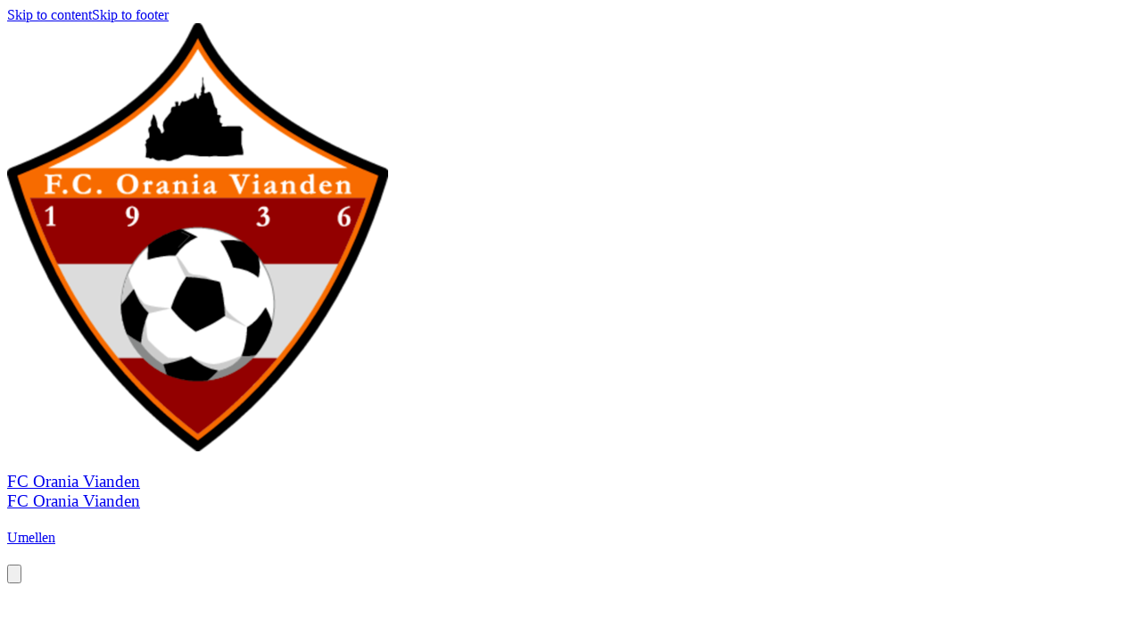

--- FILE ---
content_type: text/html; charset=utf-8
request_url: https://www.orania.lu/galerie-3719v4
body_size: 26697
content:
<!DOCTYPE html><html lang="en"><head><meta charSet="utf-8"/><meta name="viewport" content="width=device-width, initial-scale=1"/><link rel="stylesheet" href="/_next/static/css/9bf587b9985e9de1.css" data-precedence="next"/><link rel="stylesheet" href="/_next/static/css/2c064858e6eba52a.css" data-precedence="next"/><link rel="stylesheet" href="/_next/static/css/2af79670497f655d.css" data-precedence="next"/><link rel="stylesheet" href="/_next/static/css/401695ca71267f3f.css" data-precedence="next"/><link rel="stylesheet" href="/_next/static/css/ae4ed9c503fd1e33.css" data-precedence="next"/><link rel="stylesheet" href="/_next/static/css/671e97b83909a780.css" data-precedence="next"/><link rel="preload" as="script" fetchPriority="low" href="/_next/static/chunks/webpack-d7bb372f17026499.js"/><script src="/_next/static/chunks/4bd1b696-0293bf49e0244c0d.js" async=""></script><script src="/_next/static/chunks/3727-8c733ee7e0c57bc4.js" async=""></script><script src="/_next/static/chunks/main-app-6bdd9b72f6d70fa5.js" async=""></script><script src="/_next/static/chunks/1001-9e749b35edd00e25.js" async=""></script><script src="/_next/static/chunks/3560-7455d15fd9934b6a.js" async=""></script><script src="/_next/static/chunks/6275-99ab155a8c1daa4f.js" async=""></script><script src="/_next/static/chunks/app/%5Bprefix%5D/%5B%5B...slug%5D%5D/loading-f221319985683b5e.js" async=""></script><script src="/_next/static/chunks/app/global-error-139be301573ad0bd.js" async=""></script><script src="/_next/static/chunks/app/layout-0559b0bdcf88c2d2.js" async=""></script><script src="/_next/static/chunks/aaea2bcf-41d674e8edb8486e.js" async=""></script><script src="/_next/static/chunks/13b76428-7479d0382f5a3c27.js" async=""></script><script src="/_next/static/chunks/6470-590f83ae9f6c8d16.js" async=""></script><script src="/_next/static/chunks/2652-4ee3120496a0e03c.js" async=""></script><script src="/_next/static/chunks/891-e8427c412a3922db.js" async=""></script><script src="/_next/static/chunks/690-060fb3d30e7db759.js" async=""></script><script src="/_next/static/chunks/6114-fce4c29bd7fc1565.js" async=""></script><script src="/_next/static/chunks/6141-8eb6e937a8f5d807.js" async=""></script><script src="/_next/static/chunks/7345-bb58e6e6b6edf10d.js" async=""></script><script src="/_next/static/chunks/5787-49b1d9cef103b006.js" async=""></script><script src="/_next/static/chunks/3808-155e054f77bd7684.js" async=""></script><script src="/_next/static/chunks/990-b34a9af1a5bd99f9.js" async=""></script><script src="/_next/static/chunks/app/error-814fcfba67808902.js" async=""></script><script src="/_next/static/chunks/app/not-found-1b4f72a2a2838f95.js" async=""></script><script src="/_next/static/chunks/649-1c7ebf6fd09a3c56.js" async=""></script><script src="/_next/static/chunks/4474-ee3888348727a05c.js" async=""></script><script src="/_next/static/chunks/7298-ed0ae8f37ad9ddfa.js" async=""></script><script src="/_next/static/chunks/6349-6ec89ad38179a988.js" async=""></script><script src="/_next/static/chunks/9455-57d9c4525f7602eb.js" async=""></script><script src="/_next/static/chunks/app/%5Bprefix%5D/%5B%5B...slug%5D%5D/layout-764e3b7003133223.js" async=""></script><script src="/_next/static/chunks/4e6af11a-e443c073785a3255.js" async=""></script><script src="/_next/static/chunks/6682-962edc34032cfe59.js" async=""></script><script src="/_next/static/chunks/3949-48cde8640d1e51f8.js" async=""></script><script src="/_next/static/chunks/3472-eba39ca32a06599e.js" async=""></script><script src="/_next/static/chunks/2332-bd85c4820bdd4557.js" async=""></script><script src="/_next/static/chunks/4089-08bcd5c9cf64ebbc.js" async=""></script><script src="/_next/static/chunks/1927-9f4fc1d2812c5193.js" async=""></script><script src="/_next/static/chunks/5792-78c33e6071c695a9.js" async=""></script><script src="/_next/static/chunks/6278-e82c8ee600052b01.js" async=""></script><script src="/_next/static/chunks/8548-5e4bb90ed0c7d3e0.js" async=""></script><script src="/_next/static/chunks/7319-d78123dd79bb1492.js" async=""></script><script src="/_next/static/chunks/4153-c5ef5ed999ae5cfe.js" async=""></script><script src="/_next/static/chunks/8149-8e00f00999b63a80.js" async=""></script><script src="/_next/static/chunks/6961-9dfec6a77e56b727.js" async=""></script><script src="/_next/static/chunks/9297-d1ec36055e3ca92d.js" async=""></script><script src="/_next/static/chunks/9256-a7764fe50b3e1876.js" async=""></script><script src="/_next/static/chunks/439-2bc42f38f649d4d8.js" async=""></script><script src="/_next/static/chunks/514-6936252f24d09a74.js" async=""></script><script src="/_next/static/chunks/4974-9eaef0691b3e3a58.js" async=""></script><script src="/_next/static/chunks/9277-d35c5182c26865b2.js" async=""></script><script src="/_next/static/chunks/2426-3a44951b049e23dd.js" async=""></script><script src="/_next/static/chunks/2083-2a318a9d58432d40.js" async=""></script><script src="/_next/static/chunks/1461-08bba9380da53ad7.js" async=""></script><script src="/_next/static/chunks/4308-8c1d2b383c83444e.js" async=""></script><script src="/_next/static/chunks/7675-41a5c5cd308d972d.js" async=""></script><script src="/_next/static/chunks/5447-2316b1f3c6a84a41.js" async=""></script><script src="/_next/static/chunks/4311-b0275556ac683186.js" async=""></script><script src="/_next/static/chunks/3004-2e9a8020417713b1.js" async=""></script><script src="/_next/static/chunks/9800-3c58c98aba1a302d.js" async=""></script><script src="/_next/static/chunks/2787-b2e95c990bb59b6e.js" async=""></script><script src="/_next/static/chunks/app/%5Bprefix%5D/%5B%5B...slug%5D%5D/page-a6a3fb6d17f92c63.js" async=""></script><meta name="theme-color" content="#ffffff"/><title>Galerie - Galerie - FC Orania Vianden</title><meta name="description" content="Galerie - Galerie - FC Orania Vianden"/><meta name="mobile-web-app-capable" content="yes"/><meta name="apple-mobile-web-app-capable" content="yes"/><link rel="canonical" href="https://www.orania.lu/galerie-3719v4"/><meta property="og:title" content="Galerie - Galerie - FC Orania Vianden"/><meta property="og:description" content="Galerie - Galerie - FC Orania Vianden"/><meta property="og:url" content="https://www.orania.lu/galerie-3719v4"/><meta property="og:image" content="https://d28kyj1r8oju1l.cloudfront.net/4548/logo/1200x630_watermark_fc-orania-vianden_1647348128.png"/><meta property="og:image:alt" content="FC Orania Vianden"/><meta property="og:type" content="website"/><meta name="twitter:card" content="summary_large_image"/><meta name="twitter:title" content="Galerie - Galerie - FC Orania Vianden"/><meta name="twitter:description" content="Galerie - Galerie - FC Orania Vianden"/><meta name="twitter:image" content="https://d28kyj1r8oju1l.cloudfront.net/4548/logo/1200x630_watermark_fc-orania-vianden_1647348128.png"/><meta name="twitter:image:alt" content="FC Orania Vianden"/><link rel="icon" href="https://d28kyj1r8oju1l.cloudfront.net/4548/logo/16x16_fc-orania-vianden_1646139726.png"/><link rel="apple-touch-icon" href="https://d28kyj1r8oju1l.cloudfront.net/4548/logo/96x96_fc-orania-vianden_1646139726.png"/><script src="/_next/static/chunks/polyfills-42372ed130431b0a.js" noModule=""></script><style data-emotion="mui-global ifdi7f">@layer mui{html{-webkit-font-smoothing:antialiased;-moz-osx-font-smoothing:grayscale;box-sizing:border-box;-webkit-text-size-adjust:100%;}*,*::before,*::after{box-sizing:inherit;}strong,b{font-weight:700;}body{margin:0;color:rgba(0, 0, 0, 0.87);font-family:Lato;font-weight:400;font-size:16px;line-height:25px;letter-spacing:0.00938em;background-color:#fff;}@media (max-width:575.92px){body{font-size:14px;line-height:22px;}}body a{color:inherit;}@media print{body{background-color:#fff;}}body::backdrop{background-color:#fff;}@global{html{font-size:100%;height:100%;}body{height:100%;}}}</style><style data-emotion="mui-global animation-61bdi0">@layer mui{@-webkit-keyframes animation-61bdi0{0%{-webkit-transform:rotate(0deg);-moz-transform:rotate(0deg);-ms-transform:rotate(0deg);transform:rotate(0deg);}100%{-webkit-transform:rotate(360deg);-moz-transform:rotate(360deg);-ms-transform:rotate(360deg);transform:rotate(360deg);}}@keyframes animation-61bdi0{0%{-webkit-transform:rotate(0deg);-moz-transform:rotate(0deg);-ms-transform:rotate(0deg);transform:rotate(0deg);}100%{-webkit-transform:rotate(360deg);-moz-transform:rotate(360deg);-ms-transform:rotate(360deg);transform:rotate(360deg);}}}</style><style data-emotion="mui-global animation-1p2h4ri">@layer mui{@-webkit-keyframes animation-1p2h4ri{0%{stroke-dasharray:1px,200px;stroke-dashoffset:0;}50%{stroke-dasharray:100px,200px;stroke-dashoffset:-15px;}100%{stroke-dasharray:100px,200px;stroke-dashoffset:-125px;}}@keyframes animation-1p2h4ri{0%{stroke-dasharray:1px,200px;stroke-dashoffset:0;}50%{stroke-dasharray:100px,200px;stroke-dashoffset:-15px;}100%{stroke-dasharray:100px,200px;stroke-dashoffset:-125px;}}}</style><style data-emotion="mui uca9sa 1odktfo jq7wez 1lkv7vw a0cheh ao17a 1i7pcl6 1jb8xyr ysxzhu skhdtk zk2asz uaistt soik2c bj0wxh gmxx8r 87v7kf pyuqjr 1ojcv53 wddr19 1hyhkig 1ucmv3e q7mezt wvql7q 1jugwxg wdnfic 4ejps8 gpgdpj">@layer mui{.mui-uca9sa{height:100%;position:relative;}.mui-uca9sa[data-is-preview="true"]{pointer-events:none;}}@layer mui{.mui-1odktfo{position:relative;}.mui-1odktfo[data-is-preview="true"]{pointer-events:none;}.mui-1odktfo>svg{display:none;}}@layer mui{.mui-jq7wez{width:100%;margin-left:auto;box-sizing:border-box;margin-right:auto;padding-left:8px;padding-right:8px;}@media (min-width:576px){.mui-jq7wez{padding-left:12px;padding-right:12px;}}@media (min-width:1200px){.mui-jq7wez{max-width:1200px;}}}@layer mui{.mui-1lkv7vw{-webkit-flex:1;-ms-flex:1;flex:1;display:-webkit-box;display:-webkit-flex;display:-ms-flexbox;display:flex;-webkit-align-items:center;-webkit-box-align:center;-ms-flex-align:center;align-items:center;}@media (max-width:575.92px){.mui-1lkv7vw{padding:0px 12px;}}}@layer mui{.mui-a0cheh{height:54px;width:96px;display:-webkit-box;display:-webkit-flex;display:-ms-flexbox;display:flex;-webkit-align-items:center;-webkit-box-align:center;-ms-flex-align:center;align-items:center;-webkit-box-pack:center;-ms-flex-pack:center;-webkit-justify-content:center;justify-content:center;margin-right:32px;}@media (max-width:991.92px){.mui-a0cheh{width:96px;}}@media (max-width:575.92px){.mui-a0cheh{margin-right:0;}}}@layer mui{.mui-ao17a{position:absolute;z-index:1;left:12px;top:0;display:-webkit-box;display:-webkit-flex;display:-ms-flexbox;display:flex;-webkit-align-items:center;-webkit-box-align:center;-ms-flex-align:center;align-items:center;-webkit-box-pack:center;-ms-flex-pack:center;-webkit-justify-content:center;justify-content:center;height:114px;}.mui-ao17a img{height:96px;width:96px;object-fit:contain;}.mui-ao17a:before{content:"";top:-16px;right:-24pxpx;width:146px;height:146px;z-index:-1;position:absolute;border-radius:70px;background-color:#850001;}@media (min-width:768px){.mui-ao17a{width:96px;}}@media (max-width:575.92px){.mui-ao17a{height:64px;width:64px;padding:8px;}.mui-ao17a img{max-height:48px!important;max-width:48px!important;}.mui-ao17a:before{top:-4px;content:"";right:-16px;width:200px;height:80px;}}}@layer mui{.mui-1i7pcl6{overflow:hidden;text-overflow:ellipsis;max-width:500px;white-space:normal;}.mui-1i7pcl6 h3{display:-webkit-box;-webkit-line-clamp:2px;-webkit-box-orient:vertical;}}@layer mui{.mui-1jb8xyr{&+a:#FFFFFF;color:#FFFFFF;font-size:24px;line-height:38px;word-break:break-word;}@media (max-width:575.92px){.mui-1jb8xyr{font-size:16px;line-height:26px;}}}@layer mui{.mui-ysxzhu{margin:0;font-family:Zilla Slab;font-weight:400;font-size:24px;line-height:38px;letter-spacing:0em;&+a:#FFFFFF;color:#FFFFFF;font-size:24px;line-height:38px;word-break:break-word;}@media (max-width:575.92px){.mui-ysxzhu{font-size:16px;line-height:26px;}}.mui-ysxzhu a{color:inherit;}@media (max-width:575.92px){.mui-ysxzhu{font-size:16px;line-height:26px;}}}@layer mui{.mui-skhdtk{display:-webkit-box;display:-webkit-flex;display:-ms-flexbox;display:flex;-webkit-align-items:center;-webkit-box-align:center;-ms-flex-align:center;align-items:center;}@media (max-width:767.92px){.mui-skhdtk{display:none;}}}@layer mui{.mui-zk2asz{display:-webkit-box;display:-webkit-flex;display:-ms-flexbox;display:flex;-webkit-box-pack:space-evenly;-ms-flex-pack:space-evenly;-webkit-justify-content:space-evenly;justify-content:space-evenly;}@media (max-width:575.92px){.mui-zk2asz{display:none;}}}@layer mui{.mui-uaistt{margin-left:12px;}}@layer mui{.mui-soik2c img,.mui-soik2c svg,.mui-soik2c i{font-size:16px;height:16px;width:16px;}.mui-soik2c[data-bg='true']{background-color:#85000180;}.mui-soik2c[data-bg='true']:hover{background-color:#85000140;}.mui-soik2c[data-is-icon='true']{padding:0px;min-height:auto;min-width:auto;border-radius:50px;width:32px;height:32px;}.mui-soik2c[data-is-icon='true'] img,.mui-soik2c[data-is-icon='true'] svg,.mui-soik2c[data-is-icon='true'] i{width:16px;height:16px;}.mui-soik2c[data-is-icon='true'].MuiButton-sizeLarge img,.mui-soik2c[data-is-icon='true'].MuiButton-sizeLarge svg,.mui-soik2c[data-is-icon='true'].MuiButton-sizeLarge i{font-size:1rem;height:24px;width:24px;}.mui-soik2c:focus-visible{outline:2px solid #3682FF;}}@layer mui{.mui-bj0wxh{font-family:"Roboto","Helvetica","Arial",sans-serif;font-weight:500;font-size:0.875rem;line-height:1.75;letter-spacing:0.02857em;text-transform:uppercase;min-width:64px;padding:6px 16px;border:0;border-radius:4px;-webkit-transition:background-color 250ms cubic-bezier(0.4, 0, 0.2, 1) 0ms,box-shadow 250ms cubic-bezier(0.4, 0, 0.2, 1) 0ms,border-color 250ms cubic-bezier(0.4, 0, 0.2, 1) 0ms,color 250ms cubic-bezier(0.4, 0, 0.2, 1) 0ms;transition:background-color 250ms cubic-bezier(0.4, 0, 0.2, 1) 0ms,box-shadow 250ms cubic-bezier(0.4, 0, 0.2, 1) 0ms,border-color 250ms cubic-bezier(0.4, 0, 0.2, 1) 0ms,color 250ms cubic-bezier(0.4, 0, 0.2, 1) 0ms;padding:5px 15px;border:1px solid currentColor;border-color:var(--variant-outlinedBorder, currentColor);background-color:var(--variant-outlinedBg);color:var(--variant-outlinedColor);--variant-textColor:#E67E22;--variant-outlinedColor:#E67E22;--variant-outlinedBorder:rgba(230, 126, 34, 0.5);--variant-containedColor:rgba(0, 0, 0, 0.87);--variant-containedBg:#E67E22;padding:3px 9px;font-size:0.8125rem;box-shadow:none;text-transform:none;border-radius:8px;font-family:Lato;background:none;border:1px solid #FFFFFF;color:#FFFFFF;padding:4px 16px;min-height:34px;min-width:102px;font-size:1rem;}.mui-bj0wxh:hover{-webkit-text-decoration:none;text-decoration:none;}.mui-bj0wxh.Mui-disabled{color:rgba(0, 0, 0, 0.26);}.mui-bj0wxh.Mui-disabled{border:1px solid rgba(0, 0, 0, 0.12);}@media (hover: hover){.mui-bj0wxh:hover{--variant-containedBg:#E67E22;--variant-textBg:rgba(230, 126, 34, 0.04);--variant-outlinedBorder:#E67E22;--variant-outlinedBg:rgba(230, 126, 34, 0.04);}}.mui-bj0wxh:hover{box-shadow:none;}.mui-bj0wxh.Mui-focusVisible{box-shadow:none;}.mui-bj0wxh:active{box-shadow:none;}.mui-bj0wxh.Mui-disabled{box-shadow:none;}.mui-bj0wxh containedPrimary{background-color:#850001;color:#FFFFFF;border:0;}.mui-bj0wxh containedPrimary:hover{background-color:#850001;color:#FFFFFF;border:0;}.mui-bj0wxh containedPrimary.Mui-disabled{background-color:#850001;color:#FFFFFF;border:0;opacity:0.4;}.mui-bj0wxh outlinedSecondary{background:none;border:1px solid #FFFFFF;color:#FFFFFF;}.mui-bj0wxh outlinedSecondary:hover{background:none;border:1px solid #FFFFFF;color:#FFFFFF;}.mui-bj0wxh outlinedSecondary.Mui-disabled{background:none;color:#FFFFFF;border:1px solid #FFFFFF;opacity:0.4;}.mui-bj0wxh outlinedPrimary{background:none;border:1px solid #FFFFFF;color:#FFFFFF;}.mui-bj0wxh outlinedPrimary:hover{background:none;border:1px solid #FFFFFF;color:#FFFFFF;}.mui-bj0wxh outlinedPrimary.Mui-disabled{background:none;border:1px solid #FFFFFF;color:#FFFFFF;opacity:0.4;}.mui-bj0wxh textPrimary{color:#FFFFFF;background:none;background-color:unset;}.mui-bj0wxh textPrimary:hover{background:none;color:#FFFFFF;background-color:unset;}.mui-bj0wxh textPrimary.Mui-disabled{background:none;color:#FFFFFF;background-color:unset;opacity:0.4;}.mui-bj0wxh text{color:#FFFFFF;background:none;}.mui-bj0wxh text:hover{background:none;color:#FFFFFF;}.mui-bj0wxh text.Mui-disabled{background:none;color:#FFFFFF;opacity:0.4;}.mui-bj0wxh:hover{background:none;border:1px solid #FFFFFF;color:#FFFFFF;}.mui-bj0wxh.Mui-disabled{background:none;border:1px solid #FFFFFF;color:#FFFFFF;opacity:0.4;}.mui-bj0wxh img,.mui-bj0wxh svg,.mui-bj0wxh i{font-size:16px;height:16px;width:16px;}.mui-bj0wxh[data-bg='true']{background-color:#85000180;}.mui-bj0wxh[data-bg='true']:hover{background-color:#85000140;}.mui-bj0wxh[data-is-icon='true']{padding:0px;min-height:auto;min-width:auto;border-radius:50px;width:32px;height:32px;}.mui-bj0wxh[data-is-icon='true'] img,.mui-bj0wxh[data-is-icon='true'] svg,.mui-bj0wxh[data-is-icon='true'] i{width:16px;height:16px;}.mui-bj0wxh[data-is-icon='true'].MuiButton-sizeLarge img,.mui-bj0wxh[data-is-icon='true'].MuiButton-sizeLarge svg,.mui-bj0wxh[data-is-icon='true'].MuiButton-sizeLarge i{font-size:1rem;height:24px;width:24px;}.mui-bj0wxh:focus-visible{outline:2px solid #3682FF;}}@layer mui{.mui-gmxx8r{display:-webkit-inline-box;display:-webkit-inline-flex;display:-ms-inline-flexbox;display:inline-flex;-webkit-align-items:center;-webkit-box-align:center;-ms-flex-align:center;align-items:center;-webkit-box-pack:center;-ms-flex-pack:center;-webkit-justify-content:center;justify-content:center;position:relative;box-sizing:border-box;-webkit-tap-highlight-color:transparent;background-color:transparent;outline:0;border:0;margin:0;border-radius:0;padding:0;cursor:pointer;-webkit-user-select:none;-moz-user-select:none;-ms-user-select:none;user-select:none;vertical-align:middle;-moz-appearance:none;-webkit-appearance:none;-webkit-text-decoration:none;text-decoration:none;color:inherit;font-family:"Roboto","Helvetica","Arial",sans-serif;font-weight:500;font-size:0.875rem;line-height:1.75;letter-spacing:0.02857em;text-transform:uppercase;min-width:64px;padding:6px 16px;border:0;border-radius:4px;-webkit-transition:background-color 250ms cubic-bezier(0.4, 0, 0.2, 1) 0ms,box-shadow 250ms cubic-bezier(0.4, 0, 0.2, 1) 0ms,border-color 250ms cubic-bezier(0.4, 0, 0.2, 1) 0ms,color 250ms cubic-bezier(0.4, 0, 0.2, 1) 0ms;transition:background-color 250ms cubic-bezier(0.4, 0, 0.2, 1) 0ms,box-shadow 250ms cubic-bezier(0.4, 0, 0.2, 1) 0ms,border-color 250ms cubic-bezier(0.4, 0, 0.2, 1) 0ms,color 250ms cubic-bezier(0.4, 0, 0.2, 1) 0ms;padding:5px 15px;border:1px solid currentColor;border-color:var(--variant-outlinedBorder, currentColor);background-color:var(--variant-outlinedBg);color:var(--variant-outlinedColor);--variant-textColor:#E67E22;--variant-outlinedColor:#E67E22;--variant-outlinedBorder:rgba(230, 126, 34, 0.5);--variant-containedColor:rgba(0, 0, 0, 0.87);--variant-containedBg:#E67E22;padding:3px 9px;font-size:0.8125rem;box-shadow:none;text-transform:none;border-radius:8px;font-family:Lato;background:none;border:1px solid #FFFFFF;color:#FFFFFF;padding:4px 16px;min-height:34px;min-width:102px;font-size:1rem;}.mui-gmxx8r::-moz-focus-inner{border-style:none;}.mui-gmxx8r.Mui-disabled{pointer-events:none;cursor:default;}@media print{.mui-gmxx8r{-webkit-print-color-adjust:exact;color-adjust:exact;}}.mui-gmxx8r:hover{-webkit-text-decoration:none;text-decoration:none;}.mui-gmxx8r.Mui-disabled{color:rgba(0, 0, 0, 0.26);}.mui-gmxx8r.Mui-disabled{border:1px solid rgba(0, 0, 0, 0.12);}@media (hover: hover){.mui-gmxx8r:hover{--variant-containedBg:#E67E22;--variant-textBg:rgba(230, 126, 34, 0.04);--variant-outlinedBorder:#E67E22;--variant-outlinedBg:rgba(230, 126, 34, 0.04);}}.mui-gmxx8r:hover{box-shadow:none;}.mui-gmxx8r.Mui-focusVisible{box-shadow:none;}.mui-gmxx8r:active{box-shadow:none;}.mui-gmxx8r.Mui-disabled{box-shadow:none;}.mui-gmxx8r containedPrimary{background-color:#850001;color:#FFFFFF;border:0;}.mui-gmxx8r containedPrimary:hover{background-color:#850001;color:#FFFFFF;border:0;}.mui-gmxx8r containedPrimary.Mui-disabled{background-color:#850001;color:#FFFFFF;border:0;opacity:0.4;}.mui-gmxx8r outlinedSecondary{background:none;border:1px solid #FFFFFF;color:#FFFFFF;}.mui-gmxx8r outlinedSecondary:hover{background:none;border:1px solid #FFFFFF;color:#FFFFFF;}.mui-gmxx8r outlinedSecondary.Mui-disabled{background:none;color:#FFFFFF;border:1px solid #FFFFFF;opacity:0.4;}.mui-gmxx8r outlinedPrimary{background:none;border:1px solid #FFFFFF;color:#FFFFFF;}.mui-gmxx8r outlinedPrimary:hover{background:none;border:1px solid #FFFFFF;color:#FFFFFF;}.mui-gmxx8r outlinedPrimary.Mui-disabled{background:none;border:1px solid #FFFFFF;color:#FFFFFF;opacity:0.4;}.mui-gmxx8r textPrimary{color:#FFFFFF;background:none;background-color:unset;}.mui-gmxx8r textPrimary:hover{background:none;color:#FFFFFF;background-color:unset;}.mui-gmxx8r textPrimary.Mui-disabled{background:none;color:#FFFFFF;background-color:unset;opacity:0.4;}.mui-gmxx8r text{color:#FFFFFF;background:none;}.mui-gmxx8r text:hover{background:none;color:#FFFFFF;}.mui-gmxx8r text.Mui-disabled{background:none;color:#FFFFFF;opacity:0.4;}.mui-gmxx8r:hover{background:none;border:1px solid #FFFFFF;color:#FFFFFF;}.mui-gmxx8r.Mui-disabled{background:none;border:1px solid #FFFFFF;color:#FFFFFF;opacity:0.4;}.mui-gmxx8r img,.mui-gmxx8r svg,.mui-gmxx8r i{font-size:16px;height:16px;width:16px;}.mui-gmxx8r[data-bg='true']{background-color:#85000180;}.mui-gmxx8r[data-bg='true']:hover{background-color:#85000140;}.mui-gmxx8r[data-is-icon='true']{padding:0px;min-height:auto;min-width:auto;border-radius:50px;width:32px;height:32px;}.mui-gmxx8r[data-is-icon='true'] img,.mui-gmxx8r[data-is-icon='true'] svg,.mui-gmxx8r[data-is-icon='true'] i{width:16px;height:16px;}.mui-gmxx8r[data-is-icon='true'].MuiButton-sizeLarge img,.mui-gmxx8r[data-is-icon='true'].MuiButton-sizeLarge svg,.mui-gmxx8r[data-is-icon='true'].MuiButton-sizeLarge i{font-size:1rem;height:24px;width:24px;}.mui-gmxx8r:focus-visible{outline:2px solid #3682FF;}}@layer mui{.mui-87v7kf{&+a:#FFFFFF;color:#FFFFFF;font-size:14px!important;line-height:22px!important;word-break:break-word;}@media (max-width:575.92px){.mui-87v7kf{font-size:14px;line-height:22px;}}}@layer mui{.mui-pyuqjr{margin:0;font-family:Zilla Slab;font-weight:400;font-size:16px;line-height:25px;letter-spacing:0.00735em;&+a:#FFFFFF;color:#FFFFFF;font-size:14px!important;line-height:22px!important;word-break:break-word;}@media (max-width:575.92px){.mui-pyuqjr{font-size:14px;line-height:22px;}}.mui-pyuqjr a{color:inherit;}@media (max-width:575.92px){.mui-pyuqjr{font-size:14px;line-height:22px;}}}@layer mui{.mui-1ojcv53{display:none;}@media (max-width:575.92px){.mui-1ojcv53{display:-webkit-box;display:-webkit-flex;display:-ms-flexbox;display:flex;}}}@layer mui{.mui-wddr19 img,.mui-wddr19 svg,.mui-wddr19 i{font-size:16px;height:16px;width:16px;}.mui-wddr19[data-bg='true']{background-color:#85000180;}.mui-wddr19[data-bg='true']:hover{background-color:#85000140;}.mui-wddr19[data-is-icon='true']{padding:0px;min-height:auto;min-width:auto;border-radius:50px;width:48px;height:48px;}.mui-wddr19[data-is-icon='true'] img,.mui-wddr19[data-is-icon='true'] svg,.mui-wddr19[data-is-icon='true'] i{width:24px;height:24px;}.mui-wddr19[data-is-icon='true'].MuiButton-sizeLarge img,.mui-wddr19[data-is-icon='true'].MuiButton-sizeLarge svg,.mui-wddr19[data-is-icon='true'].MuiButton-sizeLarge i{font-size:1rem;height:24px;width:24px;}.mui-wddr19:focus-visible{outline:2px solid #3682FF;}}@layer mui{.mui-1hyhkig{font-family:"Roboto","Helvetica","Arial",sans-serif;font-weight:500;font-size:0.875rem;line-height:1.75;letter-spacing:0.02857em;text-transform:uppercase;min-width:64px;padding:6px 16px;border:0;border-radius:4px;-webkit-transition:background-color 250ms cubic-bezier(0.4, 0, 0.2, 1) 0ms,box-shadow 250ms cubic-bezier(0.4, 0, 0.2, 1) 0ms,border-color 250ms cubic-bezier(0.4, 0, 0.2, 1) 0ms,color 250ms cubic-bezier(0.4, 0, 0.2, 1) 0ms;transition:background-color 250ms cubic-bezier(0.4, 0, 0.2, 1) 0ms,box-shadow 250ms cubic-bezier(0.4, 0, 0.2, 1) 0ms,border-color 250ms cubic-bezier(0.4, 0, 0.2, 1) 0ms,color 250ms cubic-bezier(0.4, 0, 0.2, 1) 0ms;padding:6px 8px;color:var(--variant-textColor);background-color:var(--variant-textBg);--variant-textColor:#E67E22;--variant-outlinedColor:#E67E22;--variant-outlinedBorder:rgba(230, 126, 34, 0.5);--variant-containedColor:rgba(0, 0, 0, 0.87);--variant-containedBg:#E67E22;padding:8px 11px;font-size:0.9375rem;box-shadow:none;text-transform:none;border-radius:8px;font-family:Lato;color:#FFFFFF;background:none;color:#FFFFFF;background:none;background-color:unset;padding:4px 16px;min-height:50px;min-width:102px;font-size:1rem;}.mui-1hyhkig:hover{-webkit-text-decoration:none;text-decoration:none;}.mui-1hyhkig.Mui-disabled{color:rgba(0, 0, 0, 0.26);}@media (hover: hover){.mui-1hyhkig:hover{--variant-containedBg:#E67E22;--variant-textBg:rgba(230, 126, 34, 0.04);--variant-outlinedBorder:#E67E22;--variant-outlinedBg:rgba(230, 126, 34, 0.04);}}.mui-1hyhkig:hover{box-shadow:none;}.mui-1hyhkig.Mui-focusVisible{box-shadow:none;}.mui-1hyhkig:active{box-shadow:none;}.mui-1hyhkig.Mui-disabled{box-shadow:none;}.mui-1hyhkig containedPrimary{background-color:#850001;color:#FFFFFF;border:0;}.mui-1hyhkig containedPrimary:hover{background-color:#850001;color:#FFFFFF;border:0;}.mui-1hyhkig containedPrimary.Mui-disabled{background-color:#850001;color:#FFFFFF;border:0;opacity:0.4;}.mui-1hyhkig outlinedSecondary{background:none;border:1px solid #FFFFFF;color:#FFFFFF;}.mui-1hyhkig outlinedSecondary:hover{background:none;border:1px solid #FFFFFF;color:#FFFFFF;}.mui-1hyhkig outlinedSecondary.Mui-disabled{background:none;color:#FFFFFF;border:1px solid #FFFFFF;opacity:0.4;}.mui-1hyhkig outlinedPrimary{background:none;border:1px solid #FFFFFF;color:#FFFFFF;}.mui-1hyhkig outlinedPrimary:hover{background:none;border:1px solid #FFFFFF;color:#FFFFFF;}.mui-1hyhkig outlinedPrimary.Mui-disabled{background:none;border:1px solid #FFFFFF;color:#FFFFFF;opacity:0.4;}.mui-1hyhkig textPrimary{color:#FFFFFF;background:none;background-color:unset;}.mui-1hyhkig textPrimary:hover{background:none;color:#FFFFFF;background-color:unset;}.mui-1hyhkig textPrimary.Mui-disabled{background:none;color:#FFFFFF;background-color:unset;opacity:0.4;}.mui-1hyhkig text{color:#FFFFFF;background:none;}.mui-1hyhkig text:hover{background:none;color:#FFFFFF;}.mui-1hyhkig text.Mui-disabled{background:none;color:#FFFFFF;opacity:0.4;}.mui-1hyhkig:hover{background:none;color:#FFFFFF;}.mui-1hyhkig.Mui-disabled{background:none;color:#FFFFFF;opacity:0.4;}.mui-1hyhkig:hover{background:none;color:#FFFFFF;background-color:unset;}.mui-1hyhkig.Mui-disabled{background:none;color:#FFFFFF;background-color:unset;opacity:0.4;}.mui-1hyhkig img,.mui-1hyhkig svg,.mui-1hyhkig i{font-size:16px;height:16px;width:16px;}.mui-1hyhkig[data-bg='true']{background-color:#85000180;}.mui-1hyhkig[data-bg='true']:hover{background-color:#85000140;}.mui-1hyhkig[data-is-icon='true']{padding:0px;min-height:auto;min-width:auto;border-radius:50px;width:48px;height:48px;}.mui-1hyhkig[data-is-icon='true'] img,.mui-1hyhkig[data-is-icon='true'] svg,.mui-1hyhkig[data-is-icon='true'] i{width:24px;height:24px;}.mui-1hyhkig[data-is-icon='true'].MuiButton-sizeLarge img,.mui-1hyhkig[data-is-icon='true'].MuiButton-sizeLarge svg,.mui-1hyhkig[data-is-icon='true'].MuiButton-sizeLarge i{font-size:1rem;height:24px;width:24px;}.mui-1hyhkig:focus-visible{outline:2px solid #3682FF;}}@layer mui{.mui-1ucmv3e{display:-webkit-inline-box;display:-webkit-inline-flex;display:-ms-inline-flexbox;display:inline-flex;-webkit-align-items:center;-webkit-box-align:center;-ms-flex-align:center;align-items:center;-webkit-box-pack:center;-ms-flex-pack:center;-webkit-justify-content:center;justify-content:center;position:relative;box-sizing:border-box;-webkit-tap-highlight-color:transparent;background-color:transparent;outline:0;border:0;margin:0;border-radius:0;padding:0;cursor:pointer;-webkit-user-select:none;-moz-user-select:none;-ms-user-select:none;user-select:none;vertical-align:middle;-moz-appearance:none;-webkit-appearance:none;-webkit-text-decoration:none;text-decoration:none;color:inherit;font-family:"Roboto","Helvetica","Arial",sans-serif;font-weight:500;font-size:0.875rem;line-height:1.75;letter-spacing:0.02857em;text-transform:uppercase;min-width:64px;padding:6px 16px;border:0;border-radius:4px;-webkit-transition:background-color 250ms cubic-bezier(0.4, 0, 0.2, 1) 0ms,box-shadow 250ms cubic-bezier(0.4, 0, 0.2, 1) 0ms,border-color 250ms cubic-bezier(0.4, 0, 0.2, 1) 0ms,color 250ms cubic-bezier(0.4, 0, 0.2, 1) 0ms;transition:background-color 250ms cubic-bezier(0.4, 0, 0.2, 1) 0ms,box-shadow 250ms cubic-bezier(0.4, 0, 0.2, 1) 0ms,border-color 250ms cubic-bezier(0.4, 0, 0.2, 1) 0ms,color 250ms cubic-bezier(0.4, 0, 0.2, 1) 0ms;padding:6px 8px;color:var(--variant-textColor);background-color:var(--variant-textBg);--variant-textColor:#E67E22;--variant-outlinedColor:#E67E22;--variant-outlinedBorder:rgba(230, 126, 34, 0.5);--variant-containedColor:rgba(0, 0, 0, 0.87);--variant-containedBg:#E67E22;padding:8px 11px;font-size:0.9375rem;box-shadow:none;text-transform:none;border-radius:8px;font-family:Lato;color:#FFFFFF;background:none;color:#FFFFFF;background:none;background-color:unset;padding:4px 16px;min-height:50px;min-width:102px;font-size:1rem;}.mui-1ucmv3e::-moz-focus-inner{border-style:none;}.mui-1ucmv3e.Mui-disabled{pointer-events:none;cursor:default;}@media print{.mui-1ucmv3e{-webkit-print-color-adjust:exact;color-adjust:exact;}}.mui-1ucmv3e:hover{-webkit-text-decoration:none;text-decoration:none;}.mui-1ucmv3e.Mui-disabled{color:rgba(0, 0, 0, 0.26);}@media (hover: hover){.mui-1ucmv3e:hover{--variant-containedBg:#E67E22;--variant-textBg:rgba(230, 126, 34, 0.04);--variant-outlinedBorder:#E67E22;--variant-outlinedBg:rgba(230, 126, 34, 0.04);}}.mui-1ucmv3e:hover{box-shadow:none;}.mui-1ucmv3e.Mui-focusVisible{box-shadow:none;}.mui-1ucmv3e:active{box-shadow:none;}.mui-1ucmv3e.Mui-disabled{box-shadow:none;}.mui-1ucmv3e containedPrimary{background-color:#850001;color:#FFFFFF;border:0;}.mui-1ucmv3e containedPrimary:hover{background-color:#850001;color:#FFFFFF;border:0;}.mui-1ucmv3e containedPrimary.Mui-disabled{background-color:#850001;color:#FFFFFF;border:0;opacity:0.4;}.mui-1ucmv3e outlinedSecondary{background:none;border:1px solid #FFFFFF;color:#FFFFFF;}.mui-1ucmv3e outlinedSecondary:hover{background:none;border:1px solid #FFFFFF;color:#FFFFFF;}.mui-1ucmv3e outlinedSecondary.Mui-disabled{background:none;color:#FFFFFF;border:1px solid #FFFFFF;opacity:0.4;}.mui-1ucmv3e outlinedPrimary{background:none;border:1px solid #FFFFFF;color:#FFFFFF;}.mui-1ucmv3e outlinedPrimary:hover{background:none;border:1px solid #FFFFFF;color:#FFFFFF;}.mui-1ucmv3e outlinedPrimary.Mui-disabled{background:none;border:1px solid #FFFFFF;color:#FFFFFF;opacity:0.4;}.mui-1ucmv3e textPrimary{color:#FFFFFF;background:none;background-color:unset;}.mui-1ucmv3e textPrimary:hover{background:none;color:#FFFFFF;background-color:unset;}.mui-1ucmv3e textPrimary.Mui-disabled{background:none;color:#FFFFFF;background-color:unset;opacity:0.4;}.mui-1ucmv3e text{color:#FFFFFF;background:none;}.mui-1ucmv3e text:hover{background:none;color:#FFFFFF;}.mui-1ucmv3e text.Mui-disabled{background:none;color:#FFFFFF;opacity:0.4;}.mui-1ucmv3e:hover{background:none;color:#FFFFFF;}.mui-1ucmv3e.Mui-disabled{background:none;color:#FFFFFF;opacity:0.4;}.mui-1ucmv3e:hover{background:none;color:#FFFFFF;background-color:unset;}.mui-1ucmv3e.Mui-disabled{background:none;color:#FFFFFF;background-color:unset;opacity:0.4;}.mui-1ucmv3e img,.mui-1ucmv3e svg,.mui-1ucmv3e i{font-size:16px;height:16px;width:16px;}.mui-1ucmv3e[data-bg='true']{background-color:#85000180;}.mui-1ucmv3e[data-bg='true']:hover{background-color:#85000140;}.mui-1ucmv3e[data-is-icon='true']{padding:0px;min-height:auto;min-width:auto;border-radius:50px;width:48px;height:48px;}.mui-1ucmv3e[data-is-icon='true'] img,.mui-1ucmv3e[data-is-icon='true'] svg,.mui-1ucmv3e[data-is-icon='true'] i{width:24px;height:24px;}.mui-1ucmv3e[data-is-icon='true'].MuiButton-sizeLarge img,.mui-1ucmv3e[data-is-icon='true'].MuiButton-sizeLarge svg,.mui-1ucmv3e[data-is-icon='true'].MuiButton-sizeLarge i{font-size:1rem;height:24px;width:24px;}.mui-1ucmv3e:focus-visible{outline:2px solid #3682FF;}}@layer mui{.mui-q7mezt{-webkit-user-select:none;-moz-user-select:none;-ms-user-select:none;user-select:none;width:1em;height:1em;display:inline-block;-webkit-flex-shrink:0;-ms-flex-negative:0;flex-shrink:0;-webkit-transition:fill 200ms cubic-bezier(0.4, 0, 0.2, 1) 0ms;transition:fill 200ms cubic-bezier(0.4, 0, 0.2, 1) 0ms;fill:currentColor;font-size:1.5rem;}}@layer mui{.mui-wvql7q{width:100%;margin-left:auto;box-sizing:border-box;margin-right:auto;padding-left:8px;padding-right:8px;}@media (min-width:576px){.mui-wvql7q{padding-left:12px;padding-right:12px;}}@media (min-width:992px){.mui-wvql7q{max-width:992px;}}}@layer mui{.mui-1jugwxg{--Grid-columns:12;--Grid-columnSpacing:16px;--Grid-rowSpacing:16px;-webkit-flex-direction:row;-ms-flex-direction:row;flex-direction:row;min-width:0;box-sizing:border-box;display:-webkit-box;display:-webkit-flex;display:-ms-flexbox;display:flex;-webkit-box-flex-wrap:wrap;-webkit-flex-wrap:wrap;-ms-flex-wrap:wrap;flex-wrap:wrap;gap:var(--Grid-rowSpacing) var(--Grid-columnSpacing);display:-webkit-box;display:-webkit-flex;display:-ms-flexbox;display:flex;-webkit-box-pack:center;-ms-flex-pack:center;-webkit-justify-content:center;justify-content:center;-webkit-align-items:center;-webkit-box-align:center;-ms-flex-align:center;align-items:center;}.mui-1jugwxg >*{--Grid-parent-columns:12;}.mui-1jugwxg >*{--Grid-parent-columnSpacing:16px;}.mui-1jugwxg >*{--Grid-parent-rowSpacing:16px;}}@layer mui{.mui-wdnfic{display:inline-block;-webkit-animation:animation-61bdi0 1.4s linear infinite;animation:animation-61bdi0 1.4s linear infinite;color:#850001;}}@layer mui{.mui-4ejps8{display:block;}}@layer mui{.mui-gpgdpj{stroke:currentColor;stroke-dasharray:80px,200px;stroke-dashoffset:0;-webkit-animation:animation-1p2h4ri 1.4s ease-in-out infinite;animation:animation-1p2h4ri 1.4s ease-in-out infinite;}}</style></head><body><div hidden=""><!--$--><!--/$--></div><div class="global"><div style="--theme-background:#E67E22;--theme-text-background:#FFFFFF;--theme-card:#E98B39;--theme-accent:#850001;--theme-text-accent:#FFFFFF"><div id="core" data-is-preview="false" class="mui-uca9sa"><div data-is-preview="false" class="mui-1odktfo"><div><header class="jss29308"><a href="#main-content" class="jss29309">Skip to content</a><a href="#main-footer" class="jss29309">Skip to footer</a><div class="jss29310 jss29313"><div class="MuiContainer-root MuiContainer-maxWidthXl jss29311 jss29314 mui-jq7wez"><div class="mui-1lkv7vw"><div class="mui-a0cheh"><div class="mui-ao17a"><a class="jss29317" target="" href="https://www.orania.lu"><picture style="max-width:100px"><source media="(max-width: 1200px)" srcSet="https://d28kyj1r8oju1l.cloudfront.net/4548/logo/480x480_fc-orania-vianden_1646139726.webp" type="image/webp"/><img style="max-width:100%;max-height:100%" alt="FC Orania Vianden" src="https://d28kyj1r8oju1l.cloudfront.net/4548/logo/480x480_fc-orania-vianden_1646139726.png" loading="lazy"/></picture></a></div></div><div class="mui-1i7pcl6"><a class="jss29317" target="" href="https://www.orania.lu"><h3 class="MuiTypography-root MuiTypography-h3 jss29315 mui-ysxzhu"><div class="jss29318">FC Orania Vianden</div><div class="jss29319">FC Orania Vianden</div></h3></a></div></div><div class="mui-skhdtk"><!--$!--><template data-dgst="BAILOUT_TO_CLIENT_SIDE_RENDERING"></template><!--/$--></div><div class="mui-zk2asz"><div class="mui-uaistt"><a class="MuiButtonBase-root MuiButton-root MuiButton-outlined MuiButton-outlinedPrimary MuiButton-sizeSmall MuiButton-outlinedSizeSmall MuiButton-colorPrimary MuiButton-disableElevation MuiButton-root MuiButton-outlined MuiButton-outlinedPrimary MuiButton-sizeSmall MuiButton-outlinedSizeSmall MuiButton-colorPrimary MuiButton-disableElevation mui-gmxx8r" tabindex="0" type="button" data-bg="false" iconSize="32" href="https://www.orania.lu/user/login?origin=/galerie-3719v4"><h4 class="MuiTypography-root MuiTypography-h4 mui-pyuqjr">Umellen</h4></a></div></div><div class="mui-1ojcv53"><button class="MuiButtonBase-root MuiButton-root MuiButton-text MuiButton-textPrimary MuiButton-sizeLarge MuiButton-textSizeLarge MuiButton-colorPrimary MuiButton-disableElevation MuiButton-root MuiButton-text MuiButton-textPrimary MuiButton-sizeLarge MuiButton-textSizeLarge MuiButton-colorPrimary MuiButton-disableElevation mui-1ucmv3e" tabindex="0" type="button" data-bg="false" data-is-icon="true" iconSize="48" aria-label="menu"><div class="jss29321 jss29322"><svg class="MuiSvgIcon-root MuiSvgIcon-fontSizeMedium mui-q7mezt" focusable="false" aria-hidden="true" viewBox="0 0 24 24" data-testid="MenuIcon"><path d="M3 18h18v-2H3zm0-5h18v-2H3zm0-7v2h18V6z"></path></svg></div></button></div></div></div><!--$--><!--$!--><template data-dgst="BAILOUT_TO_CLIENT_SIDE_RENDERING"></template><!--/$--><!--$!--><template data-dgst="BAILOUT_TO_CLIENT_SIDE_RENDERING"></template><!--/$--><!--/$--></header></div><div id="main-content"><!--$--><!--/$--><!--$?--><template id="B:0"></template><div class="MuiContainer-root MuiContainer-maxWidthLg mui-wvql7q"><div class="MuiGrid2-root MuiGrid2-container MuiGrid2-direction-xs-row MuiGrid2-spacing-xs-4 mui-1jugwxg" style="height:48vh"><span class="MuiCircularProgress-root MuiCircularProgress-indeterminate MuiCircularProgress-colorPrimary mui-wdnfic" style="width:48px;height:48px;stroke-linecap:round" role="progressbar"><svg class="MuiCircularProgress-svg mui-4ejps8" viewBox="22 22 44 44"><circle class="MuiCircularProgress-circle MuiCircularProgress-circleIndeterminate mui-gpgdpj" cx="44" cy="44" r="20" fill="none" stroke-width="4"></circle></svg></span></div></div><!--/$--></div></div><div></div></div></div></div><script>requestAnimationFrame(function(){$RT=performance.now()});</script><script src="/_next/static/chunks/webpack-d7bb372f17026499.js" id="_R_" async=""></script><div hidden id="S:0"><template id="P:1"></template><!--$--><!--/$--></div><script>(self.__next_f=self.__next_f||[]).push([0])</script><script>self.__next_f.push([1,"1:\"$Sreact.fragment\"\n3:I[9766,[],\"\"]\n4:I[98924,[],\"\"]\n7:I[24431,[],\"OutletBoundary\"]\n9:I[15278,[],\"AsyncMetadataOutlet\"]\nb:I[37209,[\"1001\",\"static/chunks/1001-9e749b35edd00e25.js\",\"3560\",\"static/chunks/3560-7455d15fd9934b6a.js\",\"6275\",\"static/chunks/6275-99ab155a8c1daa4f.js\",\"1228\",\"static/chunks/app/%5Bprefix%5D/%5B%5B...slug%5D%5D/loading-f221319985683b5e.js\"],\"default\"]\nc:I[24431,[],\"ViewportBoundary\"]\ne:I[24431,[],\"MetadataBoundary\"]\nf:\"$Sreact.suspense\"\n11:I[54062,[\"4219\",\"static/chunks/app/global-error-139be301573ad0bd.js\"],\"default\"]\n12:I[27915,[\"3560\",\"static/chunks/3560-7455d15fd9934b6a.js\",\"7177\",\"static/chunks/app/layout-0559b0bdcf88c2d2.js\"],\"default\"]\n"])</script><script>self.__next_f.push([1,"13:I[50960,[\"9268\",\"static/chunks/aaea2bcf-41d674e8edb8486e.js\",\"586\",\"static/chunks/13b76428-7479d0382f5a3c27.js\",\"6470\",\"static/chunks/6470-590f83ae9f6c8d16.js\",\"2652\",\"static/chunks/2652-4ee3120496a0e03c.js\",\"891\",\"static/chunks/891-e8427c412a3922db.js\",\"1001\",\"static/chunks/1001-9e749b35edd00e25.js\",\"690\",\"static/chunks/690-060fb3d30e7db759.js\",\"3560\",\"static/chunks/3560-7455d15fd9934b6a.js\",\"6275\",\"static/chunks/6275-99ab155a8c1daa4f.js\",\"6114\",\"static/chunks/6114-fce4c29bd7fc1565.js\",\"6141\",\"static/chunks/6141-8eb6e937a8f5d807.js\",\"7345\",\"static/chunks/7345-bb58e6e6b6edf10d.js\",\"5787\",\"static/chunks/5787-49b1d9cef103b006.js\",\"3808\",\"static/chunks/3808-155e054f77bd7684.js\",\"990\",\"static/chunks/990-b34a9af1a5bd99f9.js\",\"8039\",\"static/chunks/app/error-814fcfba67808902.js\"],\"default\"]\n"])</script><script>self.__next_f.push([1,"14:I[33486,[\"9268\",\"static/chunks/aaea2bcf-41d674e8edb8486e.js\",\"586\",\"static/chunks/13b76428-7479d0382f5a3c27.js\",\"6470\",\"static/chunks/6470-590f83ae9f6c8d16.js\",\"2652\",\"static/chunks/2652-4ee3120496a0e03c.js\",\"891\",\"static/chunks/891-e8427c412a3922db.js\",\"1001\",\"static/chunks/1001-9e749b35edd00e25.js\",\"690\",\"static/chunks/690-060fb3d30e7db759.js\",\"3560\",\"static/chunks/3560-7455d15fd9934b6a.js\",\"6275\",\"static/chunks/6275-99ab155a8c1daa4f.js\",\"6114\",\"static/chunks/6114-fce4c29bd7fc1565.js\",\"6141\",\"static/chunks/6141-8eb6e937a8f5d807.js\",\"7345\",\"static/chunks/7345-bb58e6e6b6edf10d.js\",\"5787\",\"static/chunks/5787-49b1d9cef103b006.js\",\"3808\",\"static/chunks/3808-155e054f77bd7684.js\",\"990\",\"static/chunks/990-b34a9af1a5bd99f9.js\",\"4345\",\"static/chunks/app/not-found-1b4f72a2a2838f95.js\"],\"default\"]\n"])</script><script>self.__next_f.push([1,":HL[\"/_next/static/css/9bf587b9985e9de1.css\",\"style\"]\n:HL[\"/_next/static/css/2c064858e6eba52a.css\",\"style\"]\n:HL[\"/_next/static/css/2af79670497f655d.css\",\"style\"]\n:HL[\"/_next/static/css/401695ca71267f3f.css\",\"style\"]\n:HL[\"/_next/static/css/ae4ed9c503fd1e33.css\",\"style\"]\n:HL[\"/_next/static/css/671e97b83909a780.css\",\"style\"]\n"])</script><script>self.__next_f.push([1,"0:{\"P\":null,\"b\":\"UKnJ5sILYr1cYhF46AZE_\",\"p\":\"\",\"c\":[\"\",\"galerie-3719v4\"],\"i\":false,\"f\":[[[\"\",{\"children\":[[\"prefix\",\"web\",\"d\"],{\"children\":[[\"slug\",\"galerie-3719v4\",\"oc\"],{\"children\":[\"__PAGE__\",{}]}]}]},\"$undefined\",\"$undefined\",true],[\"\",[\"$\",\"$1\",\"c\",{\"children\":[null,\"$L2\"]}],{\"children\":[[\"prefix\",\"web\",\"d\"],[\"$\",\"$1\",\"c\",{\"children\":[null,[\"$\",\"$L3\",null,{\"parallelRouterKey\":\"children\",\"error\":\"$undefined\",\"errorStyles\":\"$undefined\",\"errorScripts\":\"$undefined\",\"template\":[\"$\",\"$L4\",null,{}],\"templateStyles\":\"$undefined\",\"templateScripts\":\"$undefined\",\"notFound\":\"$undefined\",\"forbidden\":\"$undefined\",\"unauthorized\":\"$undefined\"}]]}],{\"children\":[[\"slug\",\"galerie-3719v4\",\"oc\"],[\"$\",\"$1\",\"c\",{\"children\":[[[\"$\",\"link\",\"0\",{\"rel\":\"stylesheet\",\"href\":\"/_next/static/css/9bf587b9985e9de1.css\",\"precedence\":\"next\",\"crossOrigin\":\"$undefined\",\"nonce\":\"$undefined\"}],[\"$\",\"link\",\"1\",{\"rel\":\"stylesheet\",\"href\":\"/_next/static/css/2c064858e6eba52a.css\",\"precedence\":\"next\",\"crossOrigin\":\"$undefined\",\"nonce\":\"$undefined\"}],[\"$\",\"link\",\"2\",{\"rel\":\"stylesheet\",\"href\":\"/_next/static/css/2af79670497f655d.css\",\"precedence\":\"next\",\"crossOrigin\":\"$undefined\",\"nonce\":\"$undefined\"}]],\"$L5\"]}],{\"children\":[\"__PAGE__\",[\"$\",\"$1\",\"c\",{\"children\":[\"$L6\",[[\"$\",\"link\",\"0\",{\"rel\":\"stylesheet\",\"href\":\"/_next/static/css/401695ca71267f3f.css\",\"precedence\":\"next\",\"crossOrigin\":\"$undefined\",\"nonce\":\"$undefined\"}],[\"$\",\"link\",\"1\",{\"rel\":\"stylesheet\",\"href\":\"/_next/static/css/ae4ed9c503fd1e33.css\",\"precedence\":\"next\",\"crossOrigin\":\"$undefined\",\"nonce\":\"$undefined\"}],[\"$\",\"link\",\"2\",{\"rel\":\"stylesheet\",\"href\":\"/_next/static/css/671e97b83909a780.css\",\"precedence\":\"next\",\"crossOrigin\":\"$undefined\",\"nonce\":\"$undefined\"}]],[\"$\",\"$L7\",null,{\"children\":[\"$L8\",[\"$\",\"$L9\",null,{\"promise\":\"$@a\"}]]}]]}],{},null,false]},[[\"$\",\"$Lb\",\"l\",{}],[],[]],false]},null,false]},null,false],[\"$\",\"$1\",\"h\",{\"children\":[null,[[\"$\",\"$Lc\",null,{\"children\":\"$Ld\"}],null],[\"$\",\"$Le\",null,{\"children\":[\"$\",\"div\",null,{\"hidden\":true,\"children\":[\"$\",\"$f\",null,{\"fallback\":null,\"children\":\"$L10\"}]}]}]]}],false]],\"m\":\"$undefined\",\"G\":[\"$11\",[]],\"s\":false,\"S\":false}\n"])</script><script>self.__next_f.push([1,"2:[\"$\",\"html\",null,{\"lang\":\"en\",\"children\":[\"$\",\"body\",null,{\"children\":[\"$\",\"$L12\",null,{\"options\":{\"enableCssLayer\":true},\"children\":[\"$\",\"$L3\",null,{\"parallelRouterKey\":\"children\",\"error\":\"$13\",\"errorStyles\":[[\"$\",\"link\",\"0\",{\"rel\":\"stylesheet\",\"href\":\"/_next/static/css/2c064858e6eba52a.css\",\"precedence\":\"next\",\"crossOrigin\":\"$undefined\",\"nonce\":\"$undefined\"}]],\"errorScripts\":[],\"template\":[\"$\",\"$L4\",null,{}],\"templateStyles\":\"$undefined\",\"templateScripts\":\"$undefined\",\"notFound\":[[\"$\",\"$L14\",null,{}],[[\"$\",\"link\",\"0\",{\"rel\":\"stylesheet\",\"href\":\"/_next/static/css/2c064858e6eba52a.css\",\"precedence\":\"next\",\"crossOrigin\":\"$undefined\",\"nonce\":\"$undefined\"}]]],\"forbidden\":\"$undefined\",\"unauthorized\":\"$undefined\"}]}]}]}]\n"])</script><script>self.__next_f.push([1,"d:[[\"$\",\"meta\",\"0\",{\"charSet\":\"utf-8\"}],[\"$\",\"meta\",\"1\",{\"name\":\"viewport\",\"content\":\"width=device-width, initial-scale=1\"}],[\"$\",\"meta\",\"2\",{\"name\":\"theme-color\",\"content\":\"#ffffff\"}]]\n8:null\n"])</script><script>self.__next_f.push([1,"15:I[80622,[],\"IconMark\"]\n"])</script><script>self.__next_f.push([1,"a:{\"metadata\":[[\"$\",\"title\",\"0\",{\"children\":\"Galerie - Galerie - FC Orania Vianden\"}],[\"$\",\"meta\",\"1\",{\"name\":\"description\",\"content\":\"Galerie - Galerie - FC Orania Vianden\"}],[\"$\",\"meta\",\"2\",{\"name\":\"mobile-web-app-capable\",\"content\":\"yes\"}],[\"$\",\"meta\",\"3\",{\"name\":\"apple-mobile-web-app-capable\",\"content\":\"yes\"}],[\"$\",\"link\",\"4\",{\"rel\":\"canonical\",\"href\":\"https://www.orania.lu/galerie-3719v4\"}],[\"$\",\"meta\",\"5\",{\"property\":\"og:title\",\"content\":\"Galerie - Galerie - FC Orania Vianden\"}],[\"$\",\"meta\",\"6\",{\"property\":\"og:description\",\"content\":\"Galerie - Galerie - FC Orania Vianden\"}],[\"$\",\"meta\",\"7\",{\"property\":\"og:url\",\"content\":\"https://www.orania.lu/galerie-3719v4\"}],[\"$\",\"meta\",\"8\",{\"property\":\"og:image\",\"content\":\"https://d28kyj1r8oju1l.cloudfront.net/4548/logo/1200x630_watermark_fc-orania-vianden_1647348128.png\"}],[\"$\",\"meta\",\"9\",{\"property\":\"og:image:alt\",\"content\":\"FC Orania Vianden\"}],[\"$\",\"meta\",\"10\",{\"property\":\"og:type\",\"content\":\"website\"}],[\"$\",\"meta\",\"11\",{\"name\":\"twitter:card\",\"content\":\"summary_large_image\"}],[\"$\",\"meta\",\"12\",{\"name\":\"twitter:title\",\"content\":\"Galerie - Galerie - FC Orania Vianden\"}],[\"$\",\"meta\",\"13\",{\"name\":\"twitter:description\",\"content\":\"Galerie - Galerie - FC Orania Vianden\"}],[\"$\",\"meta\",\"14\",{\"name\":\"twitter:image\",\"content\":\"https://d28kyj1r8oju1l.cloudfront.net/4548/logo/1200x630_watermark_fc-orania-vianden_1647348128.png\"}],[\"$\",\"meta\",\"15\",{\"name\":\"twitter:image:alt\",\"content\":\"FC Orania Vianden\"}],[\"$\",\"link\",\"16\",{\"rel\":\"icon\",\"href\":\"https://d28kyj1r8oju1l.cloudfront.net/4548/logo/16x16_fc-orania-vianden_1646139726.png\"}],[\"$\",\"link\",\"17\",{\"rel\":\"apple-touch-icon\",\"href\":\"https://d28kyj1r8oju1l.cloudfront.net/4548/logo/96x96_fc-orania-vianden_1646139726.png\"}],[\"$\",\"$L15\",\"18\",{}]],\"error\":null,\"digest\":\"$undefined\"}\n"])</script><script>self.__next_f.push([1,"10:\"$a:metadata\"\n"])</script><script>self.__next_f.push([1,"16:I[83754,[\"9268\",\"static/chunks/aaea2bcf-41d674e8edb8486e.js\",\"586\",\"static/chunks/13b76428-7479d0382f5a3c27.js\",\"6470\",\"static/chunks/6470-590f83ae9f6c8d16.js\",\"2652\",\"static/chunks/2652-4ee3120496a0e03c.js\",\"891\",\"static/chunks/891-e8427c412a3922db.js\",\"1001\",\"static/chunks/1001-9e749b35edd00e25.js\",\"690\",\"static/chunks/690-060fb3d30e7db759.js\",\"649\",\"static/chunks/649-1c7ebf6fd09a3c56.js\",\"3560\",\"static/chunks/3560-7455d15fd9934b6a.js\",\"6275\",\"static/chunks/6275-99ab155a8c1daa4f.js\",\"6114\",\"static/chunks/6114-fce4c29bd7fc1565.js\",\"6141\",\"static/chunks/6141-8eb6e937a8f5d807.js\",\"4474\",\"static/chunks/4474-ee3888348727a05c.js\",\"7298\",\"static/chunks/7298-ed0ae8f37ad9ddfa.js\",\"7345\",\"static/chunks/7345-bb58e6e6b6edf10d.js\",\"5787\",\"static/chunks/5787-49b1d9cef103b006.js\",\"6349\",\"static/chunks/6349-6ec89ad38179a988.js\",\"3808\",\"static/chunks/3808-155e054f77bd7684.js\",\"990\",\"static/chunks/990-b34a9af1a5bd99f9.js\",\"9455\",\"static/chunks/9455-57d9c4525f7602eb.js\",\"9034\",\"static/chunks/app/%5Bprefix%5D/%5B%5B...slug%5D%5D/layout-764e3b7003133223.js\"],\"GlobalProvider\"]\n"])</script><script>self.__next_f.push([1,"17:I[73463,[\"9268\",\"static/chunks/aaea2bcf-41d674e8edb8486e.js\",\"586\",\"static/chunks/13b76428-7479d0382f5a3c27.js\",\"6084\",\"static/chunks/4e6af11a-e443c073785a3255.js\",\"6470\",\"static/chunks/6470-590f83ae9f6c8d16.js\",\"2652\",\"static/chunks/2652-4ee3120496a0e03c.js\",\"891\",\"static/chunks/891-e8427c412a3922db.js\",\"1001\",\"static/chunks/1001-9e749b35edd00e25.js\",\"690\",\"static/chunks/690-060fb3d30e7db759.js\",\"649\",\"static/chunks/649-1c7ebf6fd09a3c56.js\",\"6682\",\"static/chunks/6682-962edc34032cfe59.js\",\"3949\",\"static/chunks/3949-48cde8640d1e51f8.js\",\"3472\",\"static/chunks/3472-eba39ca32a06599e.js\",\"2332\",\"static/chunks/2332-bd85c4820bdd4557.js\",\"4089\",\"static/chunks/4089-08bcd5c9cf64ebbc.js\",\"1927\",\"static/chunks/1927-9f4fc1d2812c5193.js\",\"5792\",\"static/chunks/5792-78c33e6071c695a9.js\",\"6278\",\"static/chunks/6278-e82c8ee600052b01.js\",\"3560\",\"static/chunks/3560-7455d15fd9934b6a.js\",\"6275\",\"static/chunks/6275-99ab155a8c1daa4f.js\",\"8548\",\"static/chunks/8548-5e4bb90ed0c7d3e0.js\",\"7319\",\"static/chunks/7319-d78123dd79bb1492.js\",\"6114\",\"static/chunks/6114-fce4c29bd7fc1565.js\",\"4153\",\"static/chunks/4153-c5ef5ed999ae5cfe.js\",\"8149\",\"static/chunks/8149-8e00f00999b63a80.js\",\"6961\",\"static/chunks/6961-9dfec6a77e56b727.js\",\"9297\",\"static/chunks/9297-d1ec36055e3ca92d.js\",\"9256\",\"static/chunks/9256-a7764fe50b3e1876.js\",\"439\",\"static/chunks/439-2bc42f38f649d4d8.js\",\"514\",\"static/chunks/514-6936252f24d09a74.js\",\"4974\",\"static/chunks/4974-9eaef0691b3e3a58.js\",\"3808\",\"static/chunks/3808-155e054f77bd7684.js\",\"9277\",\"static/chunks/9277-d35c5182c26865b2.js\",\"2426\",\"static/chunks/2426-3a44951b049e23dd.js\",\"2083\",\"static/chunks/2083-2a318a9d58432d40.js\",\"1461\",\"static/chunks/1461-08bba9380da53ad7.js\",\"4308\",\"static/chunks/4308-8c1d2b383c83444e.js\",\"7675\",\"static/chunks/7675-41a5c5cd308d972d.js\",\"5447\",\"static/chunks/5447-2316b1f3c6a84a41.js\",\"4311\",\"static/chunks/4311-b0275556ac683186.js\",\"3004\",\"static/chunks/3004-2e9a8020417713b1.js\",\"9800\",\"static/chunks/9800-3c58c98aba1a302d.js\",\"2787\",\"static/chunks/2787-b2e95c990bb59b6e.js\",\"857\",\"static/chunks/app/%5Bprefix%5D/%5B%5B...slug%5D%5D/page-a6a3fb6d17f92c63.js\"],\"ClubProvider\"]\n"])</script><script>self.__next_f.push([1,"5:[\"$\",\"$L16\",null,{\"children\":[\"$\",\"$L17\",null,{\"value\":{\"club\":{\"id\":4548,\"name\":\"FC Orania Vianden\",\"organization_name\":\"FC Orania Vianden\",\"emails\":[\"jpbasto7@pt.lu\",\"chato@pt.lu\"],\"address1\":\"RUE EDOUARD WOLFF 15\",\"address_postal\":\"L-9440\",\"address_city\":\"Vianden\",\"country\":{\"id\":31},\"currency\":{\"code\":\"eur\",\"name\":\"Euro\",\"symbol\":\"€\"},\"sport\":{\"id\":1,\"translate\":\"Football\",\"name\":\"Football\",\"emoji\":\"⚽\",\"terminologies\":{\"referee\":\"Referee\",\"referees\":\"Referees\"}},\"sports\":[{\"id\":1}],\"disciplines\":[],\"package\":\"amateur_plus\",\"plan\":\"yearly\",\"ads_consent\":false,\"find_me\":true,\"admin_lang\":\"lu\",\"sepa\":false,\"bancontact\":false,\"url\":\"https://www.orania.lu\",\"stripe\":false,\"banner\":\"https://clubee-websites-prod.s3.eu-central-1.amazonaws.com/4548/logo/96x96_fc-orania-vianden_1646139726.png\",\"banner_big\":\"https://clubee-websites-prod.s3.eu-central-1.amazonaws.com/4548/logo/480x480_fc-orania-vianden_1646139726.png\",\"logo\":\"480x480_fc-orania-vianden_1646139726.png\",\"overlay_name\":\"watermark_fc-orania-vianden_1647348128\",\"logo_name\":\"fc-orania-vianden_1646139726\",\"xwebsite\":\"orania.lu\",\"title\":\"FC Orania Vianden\",\"suffix\":\"fcoraniavianden2\",\"domain\":\"orania.lu\",\"website_online\":true,\"domain_online\":true,\"show_team_additional_info\":true,\"has_shop\":false,\"lat\":\"49.9407572\",\"lng\":\"6.2165071\"},\"prefix\":\"orania.lu\",\"website\":{\"id\":3657,\"title\":\"FC Orania Vianden\",\"domain\":\"orania.lu\",\"domain_online\":true,\"domain_internal\":\"www.clubee.com/fcoraniavianden2/\",\"suffix_internal\":\"fcoraniavianden2\",\"displayed\":true,\"color1\":{\"id\":127},\"color2\":{\"id\":38},\"color_palette\":\"LIGHT\",\"default_color_mode\":\"M3\",\"button_style\":\"ROUNDED\",\"logo_position\":\"LEFT_BIG\",\"navigation_color_mode\":\"M4\",\"font\":{\"id\":6},\"new_website\":true,\"displayed_date\":\"2022-09-16T18:24:03+00:00\",\"footer_clubee_branding\":true,\"request_domain\":\"step3\"},\"modes\":[{\"type\":\"M1\",\"background\":\"#FFFFFF\",\"text_background\":\"#131313\",\"card\":\"#F5F5F5\",\"accent\":\"#E67E22\",\"text_accent\":\"#FFFFFF\"},{\"type\":\"M2\",\"background\":\"#FFFFFF\",\"text_background\":\"#131313\",\"card\":\"#F5F5F5\",\"accent\":\"#850001\",\"text_accent\":\"#FFFFFF\"},{\"type\":\"M3\",\"background\":\"#E67E22\",\"text_background\":\"#FFFFFF\",\"card\":\"#E98B39\",\"accent\":\"#850001\",\"text_accent\":\"#FFFFFF\"},{\"type\":\"M4\",\"background\":\"#850001\",\"text_background\":\"#FFFFFF\",\"card\":\"#9F0001\",\"accent\":\"#E67E22\",\"text_accent\":\"#FFFFFF\"}],\"font\":{\"id\":6,\"name\":\"Zilla Slab\",\"file_name\":\"zilla-slab\",\"name2\":\"Lato\",\"file_name2\":\"lato\",\"packages\":[\"pro\",\"amateur_plus\",\"amateur\"]},\"menu\":[{\"children\":[],\"id\":1562,\"name\":\"Home\",\"icon\":\"Home.svg\",\"position\":1,\"type\":\"page\",\"removable\":false,\"draggable\":false,\"blank\":false,\"page\":{\"id\":3706,\"system_page\":{\"id\":12,\"type\":\"home\",\"route\":\"/\"},\"type\":\"home\",\"system\":true,\"customizable\":false,\"navigation\":true}},{\"children\":[{\"children\":[],\"id\":40399,\"name\":\"Veräinsgeschicht\",\"icon\":\"Page.svg\",\"position\":1,\"type\":\"page\",\"removable\":true,\"draggable\":true,\"blank\":false,\"page\":{\"id\":92880,\"system_page\":{\"id\":1,\"type\":\"custom_page\"},\"type\":\"custom_page\",\"system\":false,\"customizable\":true,\"navigation\":false},\"url\":\"veraeinsgeschicht-92880v4\"},{\"children\":[],\"id\":123019,\"name\":\"Comité\",\"icon\":\"Roster.svg\",\"position\":2,\"type\":\"page\",\"removable\":true,\"draggable\":true,\"blank\":false,\"page\":{\"id\":275202,\"system_page\":{\"id\":2,\"type\":\"roster\"},\"type\":\"roster\",\"system\":false,\"customizable\":true,\"navigation\":false},\"url\":\"comite-275202v4\"},{\"children\":[],\"id\":40401,\"name\":\"Terrains\",\"icon\":\"Page.svg\",\"position\":3,\"type\":\"page\",\"removable\":true,\"draggable\":true,\"blank\":false,\"page\":{\"id\":92882,\"system_page\":{\"id\":1,\"type\":\"custom_page\"},\"type\":\"custom_page\",\"system\":false,\"customizable\":true,\"navigation\":false},\"url\":\"terrains-92882v4\"},{\"children\":[],\"id\":127081,\"name\":\"Statuten\",\"icon\":\"Page.svg\",\"position\":4,\"type\":\"page\",\"removable\":true,\"draggable\":true,\"blank\":false,\"page\":{\"id\":317534,\"system_page\":{\"id\":1,\"type\":\"custom_page\"},\"type\":\"custom_page\",\"system\":false,\"customizable\":true,\"navigation\":false},\"url\":\"statuten-317534v4\"},{\"children\":[],\"id\":123020,\"name\":\"Member\",\"icon\":\"Page.svg\",\"position\":5,\"type\":\"page\",\"removable\":true,\"draggable\":true,\"blank\":false,\"page\":{\"id\":275203,\"system_page\":{\"id\":1,\"type\":\"custom_page\"},\"type\":\"custom_page\",\"system\":false,\"customizable\":true,\"navigation\":false},\"url\":\"member-275203v4\"},{\"children\":[],\"id\":1568,\"name\":\"Kontakt\",\"icon\":\"Page.svg\",\"position\":6,\"type\":\"page\",\"removable\":false,\"draggable\":true,\"blank\":false,\"page\":{\"id\":3724,\"system_page\":{\"id\":1,\"type\":\"custom_page\"},\"type\":\"custom_page\",\"system\":false,\"customizable\":true,\"navigation\":false},\"url\":\"kontakt-3724v4\"}],\"id\":123014,\"name\":\"Club\",\"icon\":\"Menu.svg\",\"position\":3,\"type\":\"drop-down\",\"removable\":true,\"draggable\":true,\"blank\":false},{\"children\":[{\"children\":[{\"children\":[],\"id\":122985,\"name\":\"Kader\",\"icon\":\"Roster.svg\",\"position\":1,\"type\":\"page\",\"removable\":true,\"draggable\":true,\"blank\":false,\"page\":{\"id\":275176,\"system_page\":{\"id\":2,\"type\":\"roster\"},\"type\":\"roster\",\"system\":false,\"customizable\":true,\"navigation\":false},\"url\":\"kader-275176v4\"},{\"children\":[],\"id\":122987,\"name\":\"Tabell\",\"icon\":\"Standings.svg\",\"position\":2,\"type\":\"page\",\"removable\":true,\"draggable\":true,\"blank\":false,\"page\":{\"id\":275178,\"system_page\":{\"id\":6,\"type\":\"standings\"},\"type\":\"standings\",\"system\":false,\"customizable\":true,\"navigation\":false},\"url\":\"tabell-275178v4\"},{\"children\":[],\"id\":123015,\"name\":\"Matcher\",\"icon\":\"Games.svg\",\"position\":3,\"type\":\"page\",\"removable\":true,\"draggable\":true,\"blank\":false,\"page\":{\"id\":275198,\"system_page\":{\"id\":5,\"type\":\"results\"},\"type\":\"results\",\"system\":false,\"customizable\":true,\"navigation\":false},\"url\":\"matcher-275198v4\"}],\"id\":122984,\"name\":\"Equipe Seniors I\",\"icon\":\"Menu.svg\",\"position\":1,\"type\":\"drop-down\",\"removable\":true,\"draggable\":true,\"blank\":false},{\"children\":[{\"children\":[],\"id\":122996,\"name\":\"Kader\",\"icon\":\"Roster.svg\",\"position\":1,\"type\":\"page\",\"removable\":true,\"draggable\":true,\"blank\":false,\"page\":{\"id\":275183,\"system_page\":{\"id\":2,\"type\":\"roster\"},\"type\":\"roster\",\"system\":false,\"customizable\":true,\"navigation\":false},\"url\":\"kader-275183v4\"},{\"children\":[],\"id\":122997,\"name\":\"Tabell\",\"icon\":\"Standings.svg\",\"position\":2,\"type\":\"page\",\"removable\":true,\"draggable\":true,\"blank\":false,\"page\":{\"id\":275184,\"system_page\":{\"id\":6,\"type\":\"standings\"},\"type\":\"standings\",\"system\":false,\"customizable\":true,\"navigation\":false},\"url\":\"tabell-275184v4\"},{\"children\":[],\"id\":123016,\"name\":\"Matcher\",\"icon\":\"Games.svg\",\"position\":3,\"type\":\"page\",\"removable\":true,\"draggable\":true,\"blank\":false,\"page\":{\"id\":275199,\"system_page\":{\"id\":5,\"type\":\"results\"},\"type\":\"results\",\"system\":false,\"customizable\":true,\"navigation\":false},\"url\":\"matcher-275199v4\"}],\"id\":122995,\"name\":\"Equipe Senior Dames\",\"icon\":\"Menu.svg\",\"position\":2,\"type\":\"drop-down\",\"removable\":true,\"draggable\":true,\"blank\":false},{\"children\":[{\"children\":[],\"id\":122992,\"name\":\"Kader\",\"icon\":\"Roster.svg\",\"position\":1,\"type\":\"page\",\"removable\":true,\"draggable\":true,\"blank\":false,\"page\":{\"id\":275181,\"system_page\":{\"id\":2,\"type\":\"roster\"},\"type\":\"roster\",\"system\":false,\"customizable\":true,\"navigation\":false},\"url\":\"kader-275181v4\"},{\"children\":[],\"id\":122998,\"name\":\"Tabell\",\"icon\":\"Standings.svg\",\"position\":2,\"type\":\"page\",\"removable\":true,\"draggable\":true,\"blank\":false,\"page\":{\"id\":275185,\"system_page\":{\"id\":6,\"type\":\"standings\"},\"type\":\"standings\",\"system\":false,\"customizable\":true,\"navigation\":false},\"url\":\"tabell-275185v4\"},{\"children\":[],\"id\":123017,\"name\":\"Matcher\",\"icon\":\"Games.svg\",\"position\":3,\"type\":\"page\",\"removable\":true,\"draggable\":true,\"blank\":false,\"page\":{\"id\":275200,\"system_page\":{\"id\":5,\"type\":\"results\"},\"type\":\"results\",\"system\":false,\"customizable\":true,\"navigation\":false},\"url\":\"matcher-275200v4\"}],\"id\":122990,\"name\":\"Equipe Senior Reserve I\",\"icon\":\"Menu.svg\",\"position\":3,\"type\":\"drop-down\",\"removable\":true,\"draggable\":true,\"blank\":false},{\"children\":[{\"children\":[],\"id\":122993,\"name\":\"Kader\",\"icon\":\"Roster.svg\",\"position\":1,\"type\":\"page\",\"removable\":true,\"draggable\":true,\"blank\":false,\"page\":{\"id\":275182,\"system_page\":{\"id\":2,\"type\":\"roster\"},\"type\":\"roster\",\"system\":false,\"customizable\":true,\"navigation\":false},\"url\":\"kader-275182v4\"},{\"children\":[],\"id\":122999,\"name\":\"Tabell\",\"icon\":\"Standings.svg\",\"position\":2,\"type\":\"page\",\"removable\":true,\"draggable\":true,\"blank\":false,\"page\":{\"id\":275186,\"system_page\":{\"id\":6,\"type\":\"standings\"},\"type\":\"standings\",\"system\":false,\"customizable\":true,\"navigation\":false},\"url\":\"tabell-275186v4\"},{\"children\":[],\"id\":123018,\"name\":\"Matcher\",\"icon\":\"Games.svg\",\"position\":3,\"type\":\"page\",\"removable\":true,\"draggable\":true,\"blank\":false,\"page\":{\"id\":275201,\"system_page\":{\"id\":5,\"type\":\"results\"},\"type\":\"results\",\"system\":false,\"customizable\":true,\"navigation\":false},\"url\":\"matcher-275201v4\"}],\"id\":122991,\"name\":\"Equipe Senior Reserve II\",\"icon\":\"Menu.svg\",\"position\":4,\"type\":\"drop-down\",\"removable\":true,\"draggable\":true,\"blank\":false}],\"id\":122983,\"name\":\"Equipes Seniors\",\"icon\":\"Menu.svg\",\"position\":4,\"type\":\"drop-down\",\"removable\":true,\"draggable\":true,\"blank\":false},{\"children\":[{\"children\":[],\"id\":123005,\"name\":\"News\",\"icon\":\"News.svg\",\"position\":1,\"type\":\"page\",\"removable\":true,\"draggable\":true,\"blank\":false,\"page\":{\"id\":275191,\"system_page\":{\"id\":11,\"type\":\"news\"},\"type\":\"news\",\"system\":false,\"customizable\":true,\"navigation\":false},\"url\":\"news-275191v4\"},{\"children\":[{\"children\":[],\"id\":123000,\"name\":\"Inscription\",\"icon\":\"Page.svg\",\"position\":1,\"type\":\"page\",\"removable\":true,\"draggable\":true,\"blank\":false,\"page\":{\"id\":275187,\"system_page\":{\"id\":1,\"type\":\"custom_page\"},\"type\":\"custom_page\",\"system\":false,\"customizable\":true,\"navigation\":false},\"url\":\"inscription-275187v4\"},{\"children\":[],\"id\":123704,\"name\":\"Trainingsplang\",\"icon\":\"Page.svg\",\"position\":2,\"type\":\"page\",\"removable\":true,\"draggable\":true,\"blank\":false,\"page\":{\"id\":309048,\"system_page\":{\"id\":1,\"type\":\"custom_page\"},\"type\":\"custom_page\",\"system\":false,\"customizable\":true,\"navigation\":false},\"url\":\"trainingsplang-309048v4\"}],\"id\":123001,\"name\":\"Dokumenter\",\"icon\":\"Menu.svg\",\"position\":2,\"type\":\"drop-down\",\"removable\":true,\"draggable\":true,\"blank\":false},{\"children\":[{\"children\":[],\"id\":123008,\"name\":\"Bambinis U7\",\"icon\":\"Roster.svg\",\"position\":1,\"type\":\"page\",\"removable\":true,\"draggable\":true,\"blank\":false,\"page\":{\"id\":275192,\"system_page\":{\"id\":2,\"type\":\"roster\"},\"type\":\"roster\",\"system\":false,\"customizable\":true,\"navigation\":false},\"url\":\"bambinis-u7-275192v4\"},{\"children\":[],\"id\":123010,\"name\":\"Pupilles U9\",\"icon\":\"Roster.svg\",\"position\":2,\"type\":\"page\",\"removable\":true,\"draggable\":true,\"blank\":false,\"page\":{\"id\":275194,\"system_page\":{\"id\":2,\"type\":\"roster\"},\"type\":\"roster\",\"system\":false,\"customizable\":true,\"navigation\":false},\"url\":\"pupilles-u9-275194v4\"},{\"children\":[],\"id\":123011,\"name\":\"Poussins U11\",\"icon\":\"Roster.svg\",\"position\":3,\"type\":\"page\",\"removable\":true,\"draggable\":true,\"blank\":false,\"page\":{\"id\":275195,\"system_page\":{\"id\":2,\"type\":\"roster\"},\"type\":\"roster\",\"system\":false,\"customizable\":true,\"navigation\":false},\"url\":\"poussins-u11-275195v4\"},{\"children\":[],\"id\":123012,\"name\":\"Minimes U13\",\"icon\":\"Roster.svg\",\"position\":4,\"type\":\"page\",\"removable\":true,\"draggable\":true,\"blank\":false,\"page\":{\"id\":275196,\"system_page\":{\"id\":2,\"type\":\"roster\"},\"type\":\"roster\",\"system\":false,\"customizable\":true,\"navigation\":false},\"url\":\"minimes-u13-275196v4\"},{\"children\":[],\"id\":123013,\"name\":\"Scolaires U15\",\"icon\":\"Roster.svg\",\"position\":5,\"type\":\"page\",\"removable\":true,\"draggable\":true,\"blank\":false,\"page\":{\"id\":275197,\"system_page\":{\"id\":2,\"type\":\"roster\"},\"type\":\"roster\",\"system\":false,\"customizable\":true,\"navigation\":false},\"url\":\"scolaires-275197v4\"}],\"id\":123006,\"name\":\"Kategorien\",\"icon\":\"Menu.svg\",\"position\":3,\"type\":\"drop-down\",\"removable\":true,\"draggable\":true,\"blank\":false}],\"id\":123007,\"name\":\"Jugend\",\"icon\":\"Menu.svg\",\"position\":5,\"type\":\"drop-down\",\"removable\":true,\"draggable\":true,\"blank\":false},{\"children\":[],\"id\":1564,\"name\":\"Kalenner\",\"icon\":\"Calendar.svg\",\"position\":6,\"type\":\"page\",\"removable\":false,\"draggable\":true,\"blank\":false,\"page\":{\"id\":3716,\"system_page\":{\"id\":23,\"type\":\"calendar\",\"route\":\"/calendar\"},\"type\":\"calendar\",\"system\":true,\"customizable\":false,\"navigation\":true},\"url\":\"kalenner-3716v4\"},{\"children\":[],\"id\":1567,\"name\":\"Galerie\",\"icon\":\"Gallery.svg\",\"position\":7,\"type\":\"page\",\"removable\":false,\"draggable\":true,\"blank\":false,\"page\":{\"id\":3719,\"system_page\":{\"id\":26,\"type\":\"galleries\",\"route\":\"/galleries\"},\"type\":\"galleries\",\"system\":true,\"customizable\":false,\"navigation\":true},\"url\":\"galerie-3719v4\"},{\"children\":[],\"id\":1563,\"name\":\"Sponsoren\",\"icon\":\"Sponsors.svg\",\"position\":8,\"type\":\"page\",\"removable\":false,\"draggable\":true,\"blank\":false,\"page\":{\"id\":3715,\"system_page\":{\"id\":22,\"type\":\"sponsors\",\"route\":\"/sponsors\"},\"type\":\"sponsors\",\"system\":true,\"customizable\":false,\"navigation\":true},\"url\":\"sponsoren-3715v4\"},{\"children\":[{\"children\":[],\"id\":123461,\"name\":\"Facebook\",\"icon\":\"Link.svg\",\"position\":1,\"type\":\"link\",\"removable\":true,\"draggable\":true,\"blank\":true,\"url\":\"https://www.facebook.com/orania.vianden.5\"},{\"children\":[],\"id\":123463,\"name\":\"Instagram\",\"icon\":\"Link.svg\",\"position\":2,\"type\":\"link\",\"removable\":true,\"draggable\":true,\"blank\":true,\"url\":\"https://www.instagram.com/fc_orania_vianden/\"}],\"id\":123462,\"name\":\"Social Media\",\"icon\":\"Menu.svg\",\"position\":9,\"type\":\"drop-down\",\"removable\":true,\"draggable\":true,\"blank\":false}],\"pages\":[{\"id\":3706,\"title\":\"Home\",\"visibility\":\"public\",\"system_page\":{\"id\":12,\"type\":\"home\",\"route\":\"/\"},\"has_menu\":true,\"type\":\"home\",\"system\":true,\"customizable\":false,\"navigation\":true,\"seo\":\"home-3706v4\"},{\"id\":3707,\"title\":\"Spiller\",\"visibility\":\"public\",\"system_page\":{\"id\":13,\"type\":\"player\",\"route\":\"/players/%s-%d\"},\"has_menu\":false,\"type\":\"player\",\"system\":true,\"customizable\":false,\"navigation\":false,\"seo\":\"spiller-3707v4\"},{\"id\":3708,\"title\":\"Spill\",\"visibility\":\"public\",\"system_page\":{\"id\":14,\"type\":\"game\",\"route\":\"/games/%s-%d\"},\"has_menu\":false,\"type\":\"game\",\"system\":true,\"customizable\":false,\"navigation\":false,\"seo\":\"spill-3708v4\"},{\"id\":3709,\"title\":\"Evenement\",\"visibility\":\"public\",\"system_page\":{\"id\":15,\"type\":\"event\",\"route\":\"/events/%s-%d\"},\"has_menu\":false,\"type\":\"event\",\"system\":true,\"customizable\":false,\"navigation\":false,\"seo\":\"evenement-3709v4\"},{\"id\":3710,\"title\":\"Training\",\"visibility\":\"public\",\"system_page\":{\"id\":16,\"type\":\"training\",\"route\":\"/events/%s-%d\\r\\n\"},\"has_menu\":false,\"type\":\"training\",\"system\":true,\"customizable\":false,\"navigation\":false,\"seo\":\"training-3710v4\"},{\"id\":3712,\"title\":\"Galerie\",\"visibility\":\"public\",\"system_page\":{\"id\":18,\"type\":\"gallery\",\"route\":\"/galleries/%s-%d\"},\"has_menu\":false,\"type\":\"gallery\",\"system\":true,\"customizable\":false,\"navigation\":false,\"seo\":\"galerie-3712v4\"},{\"id\":3713,\"title\":\"Videoen\",\"visibility\":\"public\",\"system_page\":{\"id\":19,\"type\":\"video\",\"route\":\"/videos/%s-%d\"},\"has_menu\":false,\"type\":\"video\",\"system\":true,\"customizable\":false,\"navigation\":false,\"seo\":\"videoen-3713v4\"},{\"id\":3714,\"title\":\"Neiegkeeten\",\"visibility\":\"public\",\"system_page\":{\"id\":20,\"type\":\"single_news\",\"route\":\"/news/%s-%d\"},\"has_menu\":false,\"type\":\"single_news\",\"system\":true,\"customizable\":false,\"navigation\":false,\"seo\":\"neiegkeeten-3714v4\"},{\"id\":3715,\"title\":\"Sponsoren\",\"visibility\":\"public\",\"system_page\":{\"id\":22,\"type\":\"sponsors\",\"route\":\"/sponsors\"},\"has_menu\":true,\"type\":\"sponsors\",\"system\":true,\"customizable\":false,\"navigation\":true,\"seo\":\"sponsoren-3715v4\"},{\"id\":3716,\"title\":\"Kalenner\",\"visibility\":\"public\",\"system_page\":{\"id\":23,\"type\":\"calendar\",\"route\":\"/calendar\"},\"has_menu\":true,\"type\":\"calendar\",\"system\":true,\"customizable\":false,\"navigation\":true,\"seo\":\"kalenner-3716v4\"},{\"id\":3717,\"title\":\"Archiv\",\"visibility\":\"public\",\"system_page\":{\"id\":24,\"type\":\"news\",\"route\":\"/news\"},\"has_menu\":false,\"type\":\"news\",\"system\":true,\"customizable\":false,\"navigation\":true,\"seo\":\"archiv-3717v4\"},{\"id\":3718,\"title\":\"Videoen\",\"visibility\":\"public\",\"system_page\":{\"id\":25,\"type\":\"videos\",\"route\":\"/videos\"},\"has_menu\":false,\"type\":\"videos\",\"system\":true,\"customizable\":false,\"navigation\":true,\"seo\":\"videoen-3718v4\"},{\"id\":3719,\"title\":\"Galerie\",\"visibility\":\"public\",\"system_page\":{\"id\":26,\"type\":\"galleries\",\"route\":\"/galleries\"},\"has_menu\":true,\"type\":\"galleries\",\"system\":true,\"customizable\":false,\"navigation\":true,\"seo\":\"galerie-3719v4\"},{\"id\":3720,\"title\":\"Spillerstatistiken\",\"visibility\":\"public\",\"system_page\":{\"id\":27,\"type\":\"statistics\",\"route\":\"/statistics\"},\"has_menu\":false,\"type\":\"statistics\",\"system\":true,\"customizable\":false,\"navigation\":false,\"seo\":\"spillerstatistiken-3720v4\"},{\"id\":3721,\"title\":\"Tabellen\",\"visibility\":\"public\",\"system_page\":{\"id\":28,\"type\":\"standings\"},\"has_menu\":false,\"type\":\"standings\",\"system\":true,\"customizable\":false,\"navigation\":false,\"seo\":\"tabellen-3721v4\"},{\"id\":3722,\"title\":\"Kader / Staff\",\"visibility\":\"public\",\"system_page\":{\"id\":29,\"type\":\"roster\"},\"has_menu\":false,\"type\":\"roster\",\"system\":true,\"customizable\":false,\"navigation\":false,\"seo\":\"kader-staff-3722v4\"},{\"id\":3723,\"title\":\"Matcher\",\"visibility\":\"public\",\"system_page\":{\"id\":30,\"type\":\"results\"},\"has_menu\":false,\"type\":\"results\",\"system\":true,\"customizable\":false,\"navigation\":false,\"seo\":\"matcher-3723v4\"},{\"id\":3724,\"title\":\"Kontakt\",\"visibility\":\"public\",\"system_page\":{\"id\":1,\"type\":\"custom_page\"},\"has_menu\":true,\"type\":\"custom_page\",\"system\":false,\"customizable\":true,\"navigation\":false,\"seo\":\"kontakt-3724v4\"},{\"id\":92880,\"title\":\"Veräinsgeschicht\",\"visibility\":\"public\",\"system_page\":{\"id\":1,\"type\":\"custom_page\"},\"has_menu\":true,\"type\":\"custom_page\",\"system\":false,\"customizable\":true,\"navigation\":false,\"seo\":\"veraeinsgeschicht-92880v4\"},{\"id\":92882,\"title\":\"Terrains\",\"visibility\":\"public\",\"system_page\":{\"id\":1,\"type\":\"custom_page\"},\"has_menu\":true,\"type\":\"custom_page\",\"system\":false,\"customizable\":true,\"navigation\":false,\"seo\":\"terrains-92882v4\"},{\"id\":268859,\"title\":\"Test\",\"visibility\":\"public\",\"system_page\":{\"id\":1,\"type\":\"custom_page\"},\"has_menu\":false,\"type\":\"custom_page\",\"system\":false,\"customizable\":true,\"navigation\":false,\"seo\":\"test-268859v4\"},{\"id\":275176,\"title\":\"Kader\",\"visibility\":\"public\",\"system_page\":{\"id\":2,\"type\":\"roster\"},\"has_menu\":true,\"type\":\"roster\",\"system\":false,\"customizable\":true,\"navigation\":false,\"seo\":\"kader-275176v4\"},{\"id\":275178,\"title\":\"Tabell\",\"visibility\":\"public\",\"system_page\":{\"id\":6,\"type\":\"standings\"},\"has_menu\":true,\"type\":\"standings\",\"system\":false,\"customizable\":true,\"navigation\":false,\"seo\":\"tabell-275178v4\"},{\"id\":275181,\"title\":\"Kader\",\"visibility\":\"public\",\"system_page\":{\"id\":2,\"type\":\"roster\"},\"has_menu\":true,\"type\":\"roster\",\"system\":false,\"customizable\":true,\"navigation\":false,\"seo\":\"kader-275181v4\"},{\"id\":275182,\"title\":\"Kader\",\"visibility\":\"public\",\"system_page\":{\"id\":2,\"type\":\"roster\"},\"has_menu\":true,\"type\":\"roster\",\"system\":false,\"customizable\":true,\"navigation\":false,\"seo\":\"kader-275182v4\"},{\"id\":275183,\"title\":\"Kader\",\"visibility\":\"public\",\"system_page\":{\"id\":2,\"type\":\"roster\"},\"has_menu\":true,\"type\":\"roster\",\"system\":false,\"customizable\":true,\"navigation\":false,\"seo\":\"kader-275183v4\"},{\"id\":275184,\"title\":\"Tabell\",\"visibility\":\"public\",\"system_page\":{\"id\":6,\"type\":\"standings\"},\"has_menu\":true,\"type\":\"standings\",\"system\":false,\"customizable\":true,\"navigation\":false,\"seo\":\"tabell-275184v4\"},{\"id\":275185,\"title\":\"Tabell\",\"visibility\":\"public\",\"system_page\":{\"id\":6,\"type\":\"standings\"},\"has_menu\":true,\"type\":\"standings\",\"system\":false,\"customizable\":true,\"navigation\":false,\"seo\":\"tabell-275185v4\"},{\"id\":275186,\"title\":\"Tabell\",\"visibility\":\"public\",\"system_page\":{\"id\":6,\"type\":\"standings\"},\"has_menu\":true,\"type\":\"standings\",\"system\":false,\"customizable\":true,\"navigation\":false,\"seo\":\"tabell-275186v4\"},{\"id\":275187,\"title\":\"Inscription\",\"visibility\":\"public\",\"system_page\":{\"id\":1,\"type\":\"custom_page\"},\"has_menu\":true,\"type\":\"custom_page\",\"system\":false,\"customizable\":true,\"navigation\":false,\"seo\":\"inscription-275187v4\"},{\"id\":275191,\"title\":\"News\",\"visibility\":\"public\",\"system_page\":{\"id\":11,\"type\":\"news\"},\"has_menu\":true,\"type\":\"news\",\"system\":false,\"customizable\":true,\"navigation\":false,\"seo\":\"news-275191v4\"},{\"id\":275192,\"title\":\"Bambinis U7\",\"visibility\":\"public\",\"system_page\":{\"id\":2,\"type\":\"roster\"},\"has_menu\":true,\"type\":\"roster\",\"system\":false,\"customizable\":true,\"navigation\":false,\"seo\":\"bambinis-u7-275192v4\"},{\"id\":275194,\"title\":\"Pupilles U9\",\"visibility\":\"public\",\"system_page\":{\"id\":2,\"type\":\"roster\"},\"has_menu\":true,\"type\":\"roster\",\"system\":false,\"customizable\":true,\"navigation\":false,\"seo\":\"pupilles-u9-275194v4\"},{\"id\":275195,\"title\":\"Poussins U11\",\"visibility\":\"public\",\"system_page\":{\"id\":2,\"type\":\"roster\"},\"has_menu\":true,\"type\":\"roster\",\"system\":false,\"customizable\":true,\"navigation\":false,\"seo\":\"poussins-u11-275195v4\"},{\"id\":275196,\"title\":\"Minimes U13\",\"visibility\":\"public\",\"system_page\":{\"id\":2,\"type\":\"roster\"},\"has_menu\":true,\"type\":\"roster\",\"system\":false,\"customizable\":true,\"navigation\":false,\"seo\":\"minimes-u13-275196v4\"},{\"id\":275197,\"title\":\"Scolaires U15\",\"visibility\":\"public\",\"system_page\":{\"id\":2,\"type\":\"roster\"},\"has_menu\":true,\"type\":\"roster\",\"system\":false,\"customizable\":true,\"navigation\":false,\"seo\":\"scolaires-275197v4\"},{\"id\":275198,\"title\":\"Matcher\",\"visibility\":\"public\",\"system_page\":{\"id\":5,\"type\":\"results\"},\"has_menu\":true,\"type\":\"results\",\"system\":false,\"customizable\":true,\"navigation\":false,\"seo\":\"matcher-275198v4\"},{\"id\":275199,\"title\":\"Matcher\",\"visibility\":\"public\",\"system_page\":{\"id\":5,\"type\":\"results\"},\"has_menu\":true,\"type\":\"results\",\"system\":false,\"customizable\":true,\"navigation\":false,\"seo\":\"matcher-275199v4\"},{\"id\":275200,\"title\":\"Matcher\",\"visibility\":\"public\",\"system_page\":{\"id\":5,\"type\":\"results\"},\"has_menu\":true,\"type\":\"results\",\"system\":false,\"customizable\":true,\"navigation\":false,\"seo\":\"matcher-275200v4\"},{\"id\":275201,\"title\":\"Matcher\",\"visibility\":\"public\",\"system_page\":{\"id\":5,\"type\":\"results\"},\"has_menu\":true,\"type\":\"results\",\"system\":false,\"customizable\":true,\"navigation\":false,\"seo\":\"matcher-275201v4\"},{\"id\":275202,\"title\":\"Comité\",\"visibility\":\"public\",\"system_page\":{\"id\":2,\"type\":\"roster\"},\"has_menu\":true,\"type\":\"roster\",\"system\":false,\"customizable\":true,\"navigation\":false,\"seo\":\"comite-275202v4\"},{\"id\":275203,\"title\":\"Member\",\"visibility\":\"public\",\"system_page\":{\"id\":1,\"type\":\"custom_page\"},\"has_menu\":true,\"type\":\"custom_page\",\"system\":false,\"customizable\":true,\"navigation\":false,\"seo\":\"member-275203v4\"},{\"id\":279770,\"title\":\"posts\",\"visibility\":\"public\",\"system_page\":{\"id\":33,\"type\":\"posts\",\"route\":\"/posts\"},\"has_menu\":false,\"type\":\"posts\",\"system\":true,\"customizable\":false,\"navigation\":true,\"seo\":\"posts-279770v4\"},{\"id\":296153,\"title\":\"post\",\"visibility\":\"public\",\"system_page\":{\"id\":34,\"type\":\"post\",\"route\":\"/posts/%s-%d\"},\"has_menu\":false,\"type\":\"post\",\"system\":true,\"customizable\":false,\"navigation\":false,\"seo\":\"post-296153v4\"},{\"id\":309048,\"title\":\"Trainingsplang\",\"visibility\":\"public\",\"system_page\":{\"id\":1,\"type\":\"custom_page\"},\"has_menu\":true,\"type\":\"custom_page\",\"system\":false,\"customizable\":true,\"navigation\":false,\"seo\":\"trainingsplang-309048v4\"},{\"id\":317534,\"title\":\"Statuten\",\"visibility\":\"public\",\"system_page\":{\"id\":1,\"type\":\"custom_page\"},\"has_menu\":true,\"type\":\"custom_page\",\"system\":false,\"customizable\":true,\"navigation\":false,\"seo\":\"statuten-317534v4\"},{\"id\":353484,\"title\":\"Individual competition\",\"visibility\":\"public\",\"system_page\":{\"id\":35,\"type\":\"iscompetition\"},\"has_menu\":false,\"type\":\"iscompetition\",\"system\":true,\"customizable\":false,\"navigation\":false,\"seo\":\"individual-competition-353484v4\"},{\"id\":402767,\"title\":\"Shop\",\"visibility\":\"public\",\"system_page\":{\"id\":38,\"type\":\"products\",\"route\":\"/products\"},\"has_menu\":false,\"type\":\"products\",\"system\":true,\"customizable\":false,\"navigation\":true,\"seo\":\"shop-402767v4\"},{\"id\":425672,\"title\":\"Produit\",\"visibility\":\"public\",\"system_page\":{\"id\":39,\"type\":\"product\",\"route\":\"/products/%s-%d\"},\"has_menu\":false,\"type\":\"product\",\"system\":true,\"customizable\":false,\"navigation\":false,\"seo\":\"produit-425672v4\"},{\"id\":448577,\"title\":\"Akafsweenchen\",\"visibility\":\"public\",\"system_page\":{\"id\":40,\"type\":\"cart\",\"route\":\"/cart\"},\"has_menu\":false,\"type\":\"cart\",\"system\":true,\"customizable\":false,\"navigation\":false,\"seo\":\"akafsweenchen-448577v4\"},{\"id\":471482,\"title\":\"Versand a Rechnungsstellung\",\"visibility\":\"public\",\"system_page\":{\"id\":41,\"type\":\"checkout\",\"route\":\"/checkout\"},\"has_menu\":false,\"type\":\"checkout\",\"system\":true,\"customizable\":false,\"navigation\":false,\"seo\":\"versand-a-rechnungsstellung-471482v4\"},{\"id\":494387,\"title\":\"Liwwermethod\",\"visibility\":\"public\",\"system_page\":{\"id\":42,\"type\":\"delivery\",\"route\":\"/delivery\"},\"has_menu\":false,\"type\":\"delivery\",\"system\":true,\"customizable\":false,\"navigation\":false,\"seo\":\"liwwermethod-494387v4\"},{\"id\":517292,\"title\":\"Bezuelung\",\"visibility\":\"public\",\"system_page\":{\"id\":43,\"type\":\"payment\",\"route\":\"/payment\"},\"has_menu\":false,\"type\":\"payment\",\"system\":true,\"customizable\":false,\"navigation\":false,\"seo\":\"bezuelung-517292v4\"},{\"id\":540222,\"title\":\"Eng Organisatioun sichen\",\"visibility\":\"public\",\"system_page\":{\"id\":36,\"type\":\"extranet\"},\"has_menu\":false,\"type\":\"extranet\",\"system\":true,\"customizable\":false,\"navigation\":true,\"seo\":\"eng-organisatioun-sichen-540222v4\"},{\"id\":576195,\"title\":\"Cookie Astellungen\",\"visibility\":\"public\",\"system_page\":{\"id\":44,\"type\":\"cookies_settings\",\"route\":\"/cookies-settings\"},\"has_menu\":false,\"type\":\"cookies_settings\",\"system\":true,\"customizable\":false,\"navigation\":false,\"seo\":\"cookie-astellungen-576195v4\"},{\"id\":592579,\"title\":\"Impressum\",\"visibility\":\"public\",\"system_page\":{\"id\":47,\"type\":\"legal_disclaimer\",\"route\":\"/legal-disclaimer\"},\"has_menu\":false,\"type\":\"legal_disclaimer\",\"system\":true,\"customizable\":false,\"navigation\":false,\"seo\":\"impressum-592579v4\"},{\"id\":620426,\"title\":\"Games overview\",\"visibility\":\"public\",\"system_page\":{\"id\":48,\"type\":\"games_overview\"},\"has_menu\":false,\"type\":\"games_overview\",\"system\":true,\"customizable\":false,\"navigation\":false,\"seo\":\"games-overview-620426v4\"},{\"id\":647019,\"title\":\"Coursen\",\"visibility\":\"public\",\"system_page\":{\"id\":49,\"type\":\"education_courses_overview\"},\"has_menu\":false,\"type\":\"education_courses_overview\",\"system\":true,\"customizable\":false,\"navigation\":true,\"seo\":\"coursen-647019v4\"},{\"id\":679786,\"title\":\"Cours\",\"visibility\":\"public\",\"system_page\":{\"id\":50,\"type\":\"education_course\"},\"has_menu\":false,\"type\":\"education_course\",\"system\":true,\"customizable\":false,\"navigation\":false,\"seo\":\"cours-679786v4\"},{\"id\":712553,\"title\":\"Lektiounen\",\"visibility\":\"public\",\"system_page\":{\"id\":51,\"type\":\"education_lesson\"},\"has_menu\":false,\"type\":\"education_lesson\",\"system\":true,\"customizable\":false,\"navigation\":false,\"seo\":\"lektiounen-712553v4\"}],\"page\":\"$5:props:children:props:value:pages:12\",\"pathPrefix\":\"\",\"clubSocialNetworks\":[],\"isFlf\":false},\"children\":\"$L18\"}]}]\n"])</script><script>self.__next_f.push([1,"19:I[26215,[\"9268\",\"static/chunks/aaea2bcf-41d674e8edb8486e.js\",\"586\",\"static/chunks/13b76428-7479d0382f5a3c27.js\",\"6470\",\"static/chunks/6470-590f83ae9f6c8d16.js\",\"2652\",\"static/chunks/2652-4ee3120496a0e03c.js\",\"891\",\"static/chunks/891-e8427c412a3922db.js\",\"1001\",\"static/chunks/1001-9e749b35edd00e25.js\",\"690\",\"static/chunks/690-060fb3d30e7db759.js\",\"649\",\"static/chunks/649-1c7ebf6fd09a3c56.js\",\"3560\",\"static/chunks/3560-7455d15fd9934b6a.js\",\"6275\",\"static/chunks/6275-99ab155a8c1daa4f.js\",\"6114\",\"static/chunks/6114-fce4c29bd7fc1565.js\",\"6141\",\"static/chunks/6141-8eb6e937a8f5d807.js\",\"4474\",\"static/chunks/4474-ee3888348727a05c.js\",\"7298\",\"static/chunks/7298-ed0ae8f37ad9ddfa.js\",\"7345\",\"static/chunks/7345-bb58e6e6b6edf10d.js\",\"5787\",\"static/chunks/5787-49b1d9cef103b006.js\",\"6349\",\"static/chunks/6349-6ec89ad38179a988.js\",\"3808\",\"static/chunks/3808-155e054f77bd7684.js\",\"990\",\"static/chunks/990-b34a9af1a5bd99f9.js\",\"9455\",\"static/chunks/9455-57d9c4525f7602eb.js\",\"9034\",\"static/chunks/app/%5Bprefix%5D/%5B%5B...slug%5D%5D/layout-764e3b7003133223.js\"],\"default\"]\n"])</script><script>self.__next_f.push([1,"18:[\"$\",\"$L19\",null,{\"initialTranslations\":{\"messages\":{\"74BYXL\":null,\"Reserves\":\"Reserven\",\"Senior\":\"Seniors\",\"ToO3/h\":null,\"U1\":\"U1\",\"U11\":\"U11\",\"U13\":\"U13\",\"U15\":\"U15\",\"U17\":\"U17\",\"U19\":\"U19\",\"U2\":\"U2\",\"U3\":\"U3\",\"U5\":\"U5\",\"U7\":\"U7\",\"U9\":\"U9\",\"back\":\"Zeréck\",\"cookie.banner.analytical_description\":\"Hëlleft eis ze verstoen, wéi d'Websäit benotzt gëtt, d'Performance ze verbesseren a Problemer z'entdecken. Dëst kann Drëttubidder vun Analysen wéi Google Analytics betreffen. Benotzt Cookien: _ga, _gid.\",\"cookie.banner.and\":\"a\",\"cookie.banner.button.save_settings\":\"Astellunge späicheren\",\"cookie.banner.checkbox.analytical\":\"Analytesch\",\"cookie.banner.checkbox.customization\":\"Personaliséierung\",\"cookie.banner.checkbox.marketing\":\"Marketing\",\"cookie.banner.checkbox.required\":\"Erfuerderlech\",\"cookie.banner.contact\":\"Kontakt\",\"cookie.banner.contact_intro\":\"Fir Froen iwwer Cookien oder Dateschutz, kontaktéiert eis op:\",\"cookie.banner.cookie_categories\":\"Cookie-Kategorien\",\"cookie.banner.cookie_settings\":\"Cookie-Astellungen\",\"cookie.banner.customization_description\":\"Gëtt benotzt fir Är Virléiften ze späicheren, wéi z. B. Sprooch- an Interface-Astellungen.\",\"cookie.banner.intro_text\":\"Clubee benotzt Cookien an ähnlech Technologien, fir sécherzestellen, datt eis Websäit richteg funktionéiert, fir Är Erfahrung ze personaliséieren, d'Benotzung ze analyséieren an Marketingaktivitéiten z'ënnerstëtzen. E puer Cookien si wesentlech, anerer sinn optional a ginn nëmme mat Ärer Zoustëmmung benotzt. Dir kënnt Är Cookie-Astellungen zu all Moment änneren.\",\"cookie.banner.learn_more\":\"Fir méi doriwwer rauszefannen, besicht eis\",\"cookie.banner.legal_information\":\"Rechtslech Informatiounen\",\"cookie.banner.legal_optional\":\"Personaliséierungs-, analytesch a Marketing-Cookië ginn nëmme mat Ärer ausdrécklecher Zoustëmmung benotzt.\",\"cookie.banner.legal_required\":\"Noutwendeg Cookië ginn op Basis vun eisem legitimen Interessi benotzt, eng funktionell a sécher Websäit ze bidden.\",\"cookie.banner.legal_usa_transfer\":\"Verschidde Cookien vun Drëttpersounen kënnen Daten an d'USA weiderginn, déi no der EU-Dateschutzgesetzgebung net als sécher Drëttland ugesi ginn. Wann Dir dëse Cookien zoustëmmt, stëmmt Dir dëser méiglecher Dateniwwerdroung zou.\",\"cookie.banner.legal_withdraw\":\"Dir kënnt Är Zoustëmmung zu all Moment iwwer d'Cookie-Astellungen zréckzéien.\",\"cookie.banner.marketing_description\":\"Gëtt benotzt fir relevant Inhalter oder Reklammen unzeweisen an d'Marketingleistung ze moossen. Dës kënnen Drëttubidder-Cookien vun agebettete Medien oder Kaarteservicer wéi YouTube, Vimeo oder Google Maps setzen. Benotzt Cookien: • YouTube: YSC, VISITOR_INFO1_LIVE • Vimeo: vuid, player • Google Maps: NID, CONSENT\",\"cookie.banner.preferences_saved\":\"Är Cookie-Astellungen goufen aktualiséiert.\",\"cookie.banner.required_description\":\"Essentiell fir datt d'Websäit funktionéiert. Dës erméiglechen d'Sécherheet, d'Logins an d'Haaptfunktiounen. Si kënnen net deaktivéiert ginn. Benotzt Cookien: Stripe Bezuelcookies (__stripe_mid, __stripe_sid), Sessiounscookien.\",\"cw.btn.about\":\"Iwwert ons\",\"d_acronym\":\"O\",\"d_title\":\"Gläichspill\",\"error.accessForbidden\":\"Dir hutt net d'Recht fir dës Informatiounen ze gesinn. Kontaktéiert weg den Admin vun Ärem Veräin.\",\"error.btn.login\":\"Umellen\",\"error.btn.login_with_clubee\":\"Aloggen mat Clubee\",\"error.btn.retry\":\"Probéiert nach eng Kéier\",\"error.forbidden\":\"403 Verbueden\",\"error.go_back\":\"Zeréck\",\"error.message.sorry\":\"Sorry\",\"error.no_access\":\"Dir hutt keen Zougrëff op dës Säit.\",\"error.notFound\":\"404 - Net fonnt\",\"error.not_found\":\"Säit net fonnt\",\"error.organisation.not.found\":null,\"error.organisation.not.found.description\":null,\"error.slowpage\":\"D'Säit luet ongewéinlech laang\",\"error.something_wrong\":\"Et ass eppes schif gelaf\",\"error.something_wrong_oops\":\"Heppla! Eppes ass schief gaangen\",\"error.something_wrong_suggestion\":\"An der Tëschenzäit kënnt Dir:\",\"error.something_wrong_suggestion_contact_support\":\"Kontaktéiert de Support wann de Problem bestoe bleift\",\"error.something_wrong_suggestion_go_back\":\"Gitt zréck op d'Startsäit\",\"error.something_wrong_suggestion_refresh\":\"Probéiert d'Säit nei ze lueden\",\"error.sorry\":\"Entschëllegt et ass e Problem mat eisem System. Probéiert w.e.g. méi spéit nach eng Kéier a wann et nach ëmmer net geet, kontaktéiert de Support.\",\"error.try_to_login\":\"Probéiert Iech nach eng Kéier unzemellen a kontaktéiert eis wann de Problem bestoe bleift.\",\"error.try_to_refresh\":\"Et deet eis Leed. Probéiert w.e.g. eng Aktualiséierung a kontaktéiert eis wann de Problem bestoe bleift\",\"error.unauthorized\":\"401 Onberechtegt\",\"event.games.forfeit\":null,\"event.page.end\":null,\"event.page.start\":null,\"event_page.acronym.overtime\":\"n.V.\",\"event_page.acronym.penalty.shots\":\"n.E.\",\"event_page.action.invite\":\"Alueden\",\"event_page.btn.back.to.calendar\":\"Zréck op de Kalenner\",\"event_page.live\":\"Live\",\"event_page.live_stream\":\"Livestream\",\"event_page.menu.details\":\"Detailer\",\"event_page.menu.gamesheet\":\"Spillbou\",\"event_page.menu.line_up\":\"Opstellung\",\"event_page.menu.media\":\"Medien\",\"event_page.question.attendance\":\"Huelt Dir deel?\",\"event_page.question.attendance.participating.following.person\":\"Wäert déi folgend Persoun deelhuelen?\",\"event_page.question.attendance.profile.main\":\"Haapt-Profil\",\"event_page.question.attendance.profile.name\":\"Profilnumm\",\"event_page.replay\":\"Replay\",\"event_page.show.direction\":\"D'Weebeschreiwung uweisen\",\"event_page.title.date\":\"Datum\",\"event_page.title.documents\":\"Dokumenter\",\"event_page.title.gallery\":\"Galerie\",\"event_page.title.groups\":\"Gruppen\",\"event_page.title.informations\":\"Informatiounen\",\"event_page.title.league\":\"Liga\",\"event_page.title.matchday\":\"Spilldag\",\"event_page.title.news\":\"Neiegkeeten\",\"event_page.title.officials\":\"Offizieller\",\"event_page.title.organizer\":\"Organisateur\",\"event_page.title.periods\":\"Perioden\",\"event_page.title.referees\":\"Referees\",\"event_page.title.substitutes\":\"Auswiesselspiller\",\"event_page.title.tag\":\"Tag\",\"event_page.title.tags\":null,\"event_page.title.time\":\"Zäit\",\"event_page.title.venue\":\"Address\",\"event_page.title.video\":\"Video\",\"fQZLRH\":null,\"filter.clear\":\"Filter läschen\",\"form.back\":\"Zeréck\",\"form.optional\":\"Optional\",\"form.sign.up\":\"Umellen\",\"ga_acronym\":\"GG\",\"ga_title\":\"Géigengoaler\",\"gd_acronym\":\"Diff\",\"gd_title\":\"Goaldifferenz\",\"gender.any\":\"All\",\"gender.female\":\"Weiblech\",\"gender.male\":\"Männlech\",\"gender.mixed\":null,\"gp_acronym\":\"Sp\",\"gp_title\":\"Gespillte Mätcher\",\"group.name.public.contacts\":\"Ëffentlech Kontaktpersounen\",\"gs_acronym\":\"GG\",\"gs_title\":\"Goler geschoss\",\"jIbAky\":null,\"l_acronym\":\"V\",\"l_title\":\"Verluer\",\"legal.disclaimer.address\":\"Adress\",\"legal.disclaimer.club_info\":\"Informatiounen iwwer de Veräin\",\"legal.disclaimer.club_name\":\"Clubnumm\",\"legal.disclaimer.email\":\"Kontakt E-Mail\",\"legal.disclaimer.external_links\":\"Linken op extern Säiten ginn aus Komfortgrënn uginn. {clubName} ass net verantwortlech fir den Inhalt vun externen Websäiten.\",\"legal.disclaimer.legal_representative\":\"Rechtsvertrieder\",\"legal.disclaimer.registration_number\":\"Aschreiwungsnummer\",\"legal.disclaimer.text\":\"Dës Websäit gëtt vun {clubName} bedriwwen. Obwuel mir all Effort maachen, fir d'Informatiounen op dëser Websäit korrekt an aktuell ze halen, kënne mir d'Vollstännegkeet oder d'Korrektheet vun all Inhalt net garantéieren. {clubName} iwwerhëlt keng Haftung fir Schued, deen direkt oder indirekt aus der Benotzung vun dëser Websäit entsteet.\",\"legal.disclaimer.title\":\"Rechtsvorschrift\",\"member.field.grade\":\"Grade\",\"odXlk8\":null,\"pts_acronym\":\"Pkt\",\"pts_title\":\"Punkten\",\"shop.cart.continue_shopping\":\"Weider akafen\",\"shop.cart.empty\":\"Ären Akafsweenchen ass eidel, füügt w.e.g. als éischt en Artikel derbäi\",\"shop.cart.item.total\":\"1 Artikel / {total}\",\"shop.cart.items.total\":\"{count} Artikelen / {total}\",\"shop.cart.proceed_to_checkout\":\"Weider bei d'Bezuelen\",\"shop.cart.subtotal\":\"Zwëschentotal: {total}\",\"shop.cart.summary\":\"Akafskuerf\",\"shop.cart.title\":\"Akafsweenchen\",\"shop.checkout.accept_terms_start\":\"Ech akzeptéieren d'\",\"shop.checkout.address\":\"Adress\",\"shop.checkout.address2_optional\":\"Adress 2 (optional)\",\"shop.checkout.and\":\"an\",\"shop.checkout.billing_address\":\"Rechnungsadress\",\"shop.checkout.city\":\"Stad\",\"shop.checkout.company_name_optional\":\"Firmennumm (Optional)\",\"shop.checkout.continue_to_delivery_methods\":\"Weider bei Liwwermethoden\",\"shop.checkout.country\":\"Land\",\"shop.checkout.email\":\"E-Mail\",\"shop.checkout.first_name\":\"Virnumm\",\"shop.checkout.last_name\":\"Familljennumm\",\"shop.checkout.privacy_policy\":\"Dateschutzbestëmmungen\",\"shop.checkout.shipping_address\":\"Liwweradress\",\"shop.checkout.shipping_and_billing\":\"Versand a Rechnungsstellung\",\"shop.checkout.submitting\":\"Gëtt ofginn...\",\"shop.checkout.terms_conditions\":\"Konditioune \u0026 Bedéngungen\",\"shop.checkout.use_shipping_as_billing\":\"Liwweradress als Rechnungsadress benotzen\",\"shop.checkout.zip_code\":\"Postleitzuel\",\"shop.delivery.method\":\"Liwwermethod\",\"shop.delivery.method_numbered\":\"Liwwermethod {number}\",\"shop.delivery.methods\":\"Liwwermethoden\",\"shop.delivery.pickup_description\":\"Ofhuelen (kann nëmmen ofgeholl ginn)\",\"shop.delivery.pickup_preferred\":\"(Ofhuele léiwer)\",\"shop.delivery.proceed_to_payment\":\"Weider bei d'Bezuelung\",\"shop.delivery.proceeding\":\"Gëtt weider...\",\"shop.delivery.select_methods\":\"Wielt aus den Liwwermethoden hei ënnendrënner.\",\"shop.delivery.shipping\":\"Versand: {amount}\",\"shop.delivery.shipping_only\":\"Nëmme Versand\",\"shop.delivery.shipping_preferred\":\"(Liwwerung gëtt bevorzugt)\",\"shop.delivery.subtotal\":\"Zwëschentotal: {amount}\",\"shop.delivery.total\":\"Total: {amount}\",\"shop.fanshop\":\"Fanshop\",\"shop.payment.amount\":\"Betrag\",\"shop.payment.card_number\":\"Kaartennummer\",\"shop.payment.completing\":\"Fäerdeg...\",\"shop.payment.credit_card\":\"Kreditkaart\",\"shop.payment.cvc\":\"CVC\",\"shop.payment.description\":\"Gitt w.e.g. d'Donnéeë vun Ärer Kreditkaart an, fir dës Rechnung online ze bezuelen.\",\"shop.payment.error\":\"D'Bezuelung ass gescheitert. Kontrolléiert w.e.g. Är Kaartendetailer a probéiert et nach eng Kéier.\",\"shop.payment.expiry_date\":\"MM / JJ\",\"shop.payment.footer_info_end\":\", eng vun de weltgréissten Online-Bezuelinfrastrukturen.\",\"shop.payment.footer_info_middle\":\"gëtt geréiert vun\",\"shop.payment.footer_info_middle2\":\", d'Gestiounsplattform vun der Organisatioun, souwéi\",\"shop.payment.footer_info_start\":\"Dës Bezuelung un\",\"shop.payment.pay_the_bill\":\"Bezuelt d'Rechnung\",\"shop.payment.processing\":\"Veraarbechtung...\",\"shop.payment.title\":\"Bezuelung\",\"shop.product.add_to_cart\":\"An de Wuerekuerf bäifügen\",\"shop.product.continue_shopping\":\"Weider akafen\",\"shop.product.delivery\":\"Liwwerung\",\"shop.product.delivery_description\":\"D'Bestellung gëtt bannent 2-7 Deeg fir d'Liwwerung virbereet. D'Versandkäschte hänken vum Wäert, Gewiicht a Versandmethod vun der Bestellung of a ginn op der Bezuelsäit ugewisen, ier Dir d'Bestellung confirméiert.\",\"shop.product.delivery_unavailable\":\"Dësen Artikel kann net verschéckt ginn.\",\"shop.product.description\":\"Beschreiwung\",\"shop.product.item_successfully_added\":\"Artikel erfollegräich bäigefüügt\",\"shop.product.not_found\":\"Produit net fonnt\",\"shop.product.payment_setup_message\":\"Oh nee! Et gesäit aus, wéi wann Är Organisatioun nach ëmmer hir Bezuelmethoden astellt, dofir kënnt Dir dësen Artikel net kafen. Bleift drun, fir ze wëssen, wéini de Shop verfügbar ass!\",\"shop.product.personalisation\":\"Personaliséierung\",\"shop.product.pickup\":\"Ofhuelen\",\"shop.product.pickup_unavailable\":\"Dësen Artikel kann net ofgeholl ginn.\",\"shop.product.purchase_unavailable\":\"Kaf net verfügbar\",\"shop.product.returns\":\"Emtauschen\",\"shop.product.returns_policy\":\"Mir bidden kee Remboursement oder Retour un, ausser den Artikel ass defekt.\",\"shop.product.size\":\"Gréisst\",\"shop.product.unavailable\":\"Net verfügbar\",\"shop.product.view_cart\":\"Wuerekuerf kucken\",\"shop.success.continue_shopping\":\"Weider akafen\",\"shop.success.description\":\"Dir kritt eng Notifikatioun, wann Är Artikelen verschéckt goufen oder prett sinn fir ofgeholl ze ginn.\",\"shop.success.items_count\":\"{count} Artikelen\",\"shop.success.shipping\":\"Versand: {amount}\",\"shop.success.subtotal\":\"Zwëschentotal: {amount}\",\"shop.success.title\":\"Bestellung confirméiert\",\"shop.success.total\":\"Total: {amount}\",\"shop.validation.accept_terms_required\":\"Akzeptéiert w.e.g. eis Allgemeng Geschäftsbedingungen a Privatsphärpolitik\",\"shop.validation.address_max_length\":\"D'Adress muss maximal 64 Zeechen laang sinn\",\"shop.validation.address_required\":\"Gitt w.e.g. eng Adress an\",\"shop.validation.card_number_required\":\"Kaartennummer ass obligatoresch\",\"shop.validation.city_max_length\":\"D'Stad muss maximal 64 Zeechen laang sinn\",\"shop.validation.city_required\":\"Gitt w.e.g. eng Stad an\",\"shop.validation.company_max_length\":\"Den Numm vun der Firma muss maximal 64 Zeechen laang sinn\",\"shop.validation.country_required\":\"Wielt w.e.g. e Land aus\",\"shop.validation.cvc_required\":\"CVC ass erfuerderlech\",\"shop.validation.email_invalid\":\"Gitt w.e.g. eng gülteg E-Mail-Adress an\",\"shop.validation.email_required\":\"Gitt w.e.g. eng gülteg E-Mail-Adress an\",\"shop.validation.expiry_date_required\":\"Verfallsdatum ass obligatoresch\",\"shop.validation.first_name_max_length\":\"De Virnumm muss maximal 64 Zeechen laang sinn\",\"shop.validation.first_name_required\":\"Gitt w.e.g. e Virnumm an\",\"shop.validation.last_name_max_length\":\"De Familljennumm muss maximal 64 Zeechen laang sinn\",\"shop.validation.last_name_required\":\"Gitt w.e.g. e Familljennumm an\",\"shop.validation.zip_max_length\":\"Postleitzuel muss maximal 15 Zeechen hunn\",\"shop.validation.zip_required\":\"Gitt w.e.g. eng Postleitzuel an\",\"v3_accessmanagement.clubname\":\"Clubnumm\",\"v3_education.educational.material\":\"Léiermaterial\",\"v3_education.no.courses.added.yet\":\"Nach keng Coursen derbäigesat\",\"v3_education.opened\":\"Opgemaach\",\"v3_education.time.spent\":\"Zäit verbruecht\",\"v3_education.users.answer\":\"Benotzer äntweren\",\"v3_facilitymanagement.facilities\":\"Installatiounen\",\"v3_footer.accessibility\":\"Accessibilitéit\",\"v3_gamesandstandings.a_p\":\"n.P.\",\"v3_gamesandstandings.gamesGraph.noMatchesAvailable\":\"Keng Matcher verfügbar\",\"v3_gamesandstandings.gamesGraph.noTeamsAssignedYet\":\"Nach keng Équipen zougewisen.\",\"v3_gamesandstandings.gamesgraph.knockout.rounds\":\"Knockout-Ronnen\",\"v3_gamesandstandings.gamesgraph.unknown_round\":\"Onbekannt Ronn\",\"v3_gamesandstandings.no.data\":\"Et gi keng Daten ze weisen\",\"v3_gamesandstandings.player\":\"Spiller\",\"v3_gamesandstandings.team\":\"Ekipp\",\"v3_gamesheet.action.field.and.assist.by\":\"An den Assist vum\",\"v3_gamesheet.action.field.assist.by\":\"Assist vum\",\"v3_gamesheet.action.field.goal.by\":\"Geschoss vum\",\"v3_gamesheet.action.field.minutes\":\"Minuten\",\"v3_gamesheet.action.field.player.in\":\"Spiller ran\",\"v3_gamesheet.action.field.player.out\":\"Spiller raus\",\"v3_gamesheet.action.field.suspension.time\":\"Strofzäit (a Minutten)\",\"v3_gamesheet.game.summary\":\"Resumé vum Match\",\"v3_gamesheet.no.information.added.message\":\"Nach keng Informatioune bäigefüügt\",\"v3_gamesheet.player.position\":\"P\",\"v3_gamesheet.title.staff\":\"Staff\",\"v3_gamesheet.title.team.captain\":\"Kapitän vun der Ekipp\",\"v3_licenses.license.sports\":\"Sport\",\"v3_licenses.package.discipline\":\"Disziplin\",\"v3_licenses.package.sport\":\"Sport\",\"v3_sponsorship.attendance.attendance_event\":null,\"v3_sponsorship.attendance.attendance_group\":null,\"v3_sponsorship.attendance.see_attendances_by\":null,\"v3_steps.attendance.all_roles_are_full\":\"All d'Rollen sinn besat\",\"v3_steps.attendance.answer\":\"Äntweren\",\"v3_steps.attendance.apply\":\"Uwenden\",\"v3_steps.attendance.assign_role\":\"Roll zouweisen\",\"v3_steps.attendance.back\":\"Zeréck\",\"v3_steps.attendance.by_events\":\"No Evenementer\",\"v3_steps.attendance.cancel\":\"Ofbriechen\",\"v3_steps.attendance.change_status\":\"Status änneren\",\"v3_steps.attendance.choose\":\"Auswielen\",\"v3_steps.attendance.choose_a_role_below\":\"Wielt eng Roll hei drënner\",\"v3_steps.attendance.comment\":\"Kommentéieren\",\"v3_steps.attendance.comments\":\"Kommentarer\",\"v3_steps.attendance.confirm\":\"Bestätegen\",\"v3_steps.attendance.create_new_event\":\"Neit Evenement erstellen\",\"v3_steps.attendance.delete\":\"Läschen\",\"v3_steps.attendance.delete_all\":\"All läschen\",\"v3_steps.attendance.delete_event_confirm\":\"Wëllt Dir dës Veranstaltung wierklech läschen? Dës Aktioun kann net réckgängeg gemaach ginn.\",\"v3_steps.attendance.delete_one\":\"Nëmmen dës läschen\",\"v3_steps.attendance.end_date\":\"Enddatum\",\"v3_steps.attendance.event\":\"Evenement\",\"v3_steps.attendance.event_type\":\"Evenement Typ\",\"v3_steps.attendance.excused\":\"Entschëllegt\",\"v3_steps.attendance.filter\":\"Filter\",\"v3_steps.attendance.from\":\"Vu\",\"v3_steps.attendance.injured\":\"Blesséiert\",\"v3_steps.attendance.invitation\":\"Nëmmen op Invitatioun\",\"v3_steps.attendance.late\":\"A Verspéidung\",\"v3_steps.attendance.match\":\"Match\",\"v3_steps.attendance.message\":\"Message\",\"v3_steps.attendance.missing\":\"Absent\",\"v3_steps.attendance.no\":\"Nee\",\"v3_steps.attendance.no_answer\":\"Keng Äntwert\",\"v3_steps.attendance.no_role\":\"Keng Roll\",\"v3_steps.attendance.participate\":\"Deelhuelen\",\"v3_steps.attendance.participation\":\"Participatioun\",\"v3_steps.attendance.past_events\":\"Vergaangenen Evenementer\",\"v3_steps.attendance.practice\":\"Training\",\"v3_steps.attendance.present\":\"Deelhuelen\",\"v3_steps.attendance.reason_excused_placeholder\":\"Grond\",\"v3_steps.attendance.reason_excused_title\":\"Member entschëllegt\",\"v3_steps.attendance.reason_injured_placeholder\":\"Wat ass Är Verletzung?\",\"v3_steps.attendance.reason_injured_title\":\"Dir sidd blesséiert\",\"v3_steps.attendance.reason_late_placeholder\":\"Grond fir d'Verspéidung\",\"v3_steps.attendance.reason_late_title\":\"Dir wäert méi spéit kommen\",\"v3_steps.attendance.reason_missing_placeholder\":\"Grond vun der Ofso\",\"v3_steps.attendance.reason_missing_title\":\"Dir wäert net deelhuelen\",\"v3_steps.attendance.role\":\"Roll\",\"v3_steps.attendance.save\":\"Späicheren\",\"v3_steps.attendance.season\":\"Saison\",\"v3_steps.attendance.select_an_event\":\"Wielt en Event aus\",\"v3_steps.attendance.send\":\"Schécken\",\"v3_steps.attendance.start_date\":\"Startdatum\",\"v3_steps.attendance.statistics\":\"Statistiken\",\"v3_steps.attendance.teams_leagues\":\"Ekippen / Ligen\",\"v3_steps.attendance.this_group_has_not_been_invited\":\"Dëse Grupp ass nach net op en Evenement invitéiert ginn oder huet keng Matcher an Traininger an der ausgewielter Zäitspan geplangt.\",\"v3_steps.attendance.to\":\"Bis\",\"v3_steps.attendance.total_invited\":\"Total invitéiert\",\"v3_steps.attendance.type_your_message\":\"Gidd Äre Message an\",\"v3_steps.attendance.unassign_role\":\"Roll(en) net méi zouweisen\",\"v3_steps.attendance.upcoming_events\":\"Zukünfteg Evenementer\",\"v3_steps.attendance.yes\":\"jo\",\"v3_steps.attendance.you_do_not_have_events\":\"Dir hutt fir de Moment keng Evenementer virgesinn.\",\"v3_steps.attendance.you_do_not_have_games\":\"Dir hutt fir de Moment keng Matcher virgesinn.\",\"v3_steps.attendance.you_do_not_have_practice\":\"Dir hutt fir de Moment keng Traininge virgesinn.\",\"v3_steps.attendance.your_messages\":\"Är Messagen\",\"v3_steps.attendnace.delete_recurrent_confirm\":\"Et handelt sech hei em eng Veranstaltung déi sech widderhëllt. Wëllt Dir alleguerten d'Veranstaltunge vun dësem Typ läschen oder just eng?\",\"v3_steps.congrats\":\"FELICITATIOUNEN\",\"v3_steps.edit_filter\":\"Filter beaarbechten\",\"v3_steps.event_deleted_successfully\":\"D'Veranstaltung gouf erfollegräich geläscht.\",\"v3_steps.form.congrats.btn.fill.out.again\":\"Fëllt de Formulaire fir een anere Kont aus\",\"v3_steps.form.congrats.btn.go.to.event\":\"Weider ob d'Evenement goen\",\"v3_steps.form.title.questions\":\"Froen\",\"v3_steps.game\":\"Match\",\"v3_steps.posts.category\":\"Kategorie\",\"v3_steps.search\":\"Sich\",\"v3_steps.to_be_announced\":\"TBA\",\"v3_website_builder.builder.form.postcode\":\"Postleitzuel\",\"v3_website_builder.page.document.document.upload_document\":\"En Dokument eroplueden\",\"v4_website.btn.login\":\"Umellen\",\"v4_website.calendar.details\":null,\"v4_website.calendar.heat\":null,\"v4_website.calendar.more_information\":\"Méi Informatiounen\",\"v4_website.calendar.no_events\":\"Keng Evenementer virzeweisen\",\"v4_website.calendar.no_result\":\"Kee Resultat\",\"v4_website.calendar.results\":null,\"v4_website.calendar.round\":null,\"v4_website.calendar.timetable\":null,\"v4_website.calendar.view_event\":null,\"v4_website.cart.item.total\":null,\"v4_website.cart.items.total\":null,\"v4_website.cart.summary\":null,\"v4_website.combination_section_female\":\"W\",\"v4_website.combination_section_male\":\"M\",\"v4_website.combination_section_mixed\":\"Mix\",\"v4_website.document.download\":\"Downloaden\",\"v4_website.document.published_on\":\"Verëffentlecht den\",\"v4_website.education.completed\":\"Fäerdeg\",\"v4_website.education.in.progress\":\"A Beaarbechtung\",\"v4_website.education.lesson.back.to.course\":\"Zréck zum Cours\",\"v4_website.education.lesson.next\":\"Nächst Lektioun\",\"v4_website.education.lesson.previous\":\"Virdrun Lektioun\",\"v4_website.education.lessons\":\"Lektiounen\",\"v4_website.education.lessons.complete\":\"Lektioune fäerdeg\",\"v4_website.education.not.started\":\"Net ugefaangen\",\"v4_website.education.question\":\"Fro\",\"v4_website.education.submit.results\":null,\"v4_website.education.submitted\":\"Agereecht\",\"v4_website.education.upload\":\"eroplueden\",\"v4_website.education.upload.video\":\"E Video eroplueden\",\"v4_website.education.write.something.here\":null,\"v4_website.education.your.answers\":\"Är Äntwerten\",\"v4_website.education.your.answers.description\":\"Wann Dir Är Äntwerten ofginn hutt, kënnt Dir se net méi aktualiséieren.\",\"v4_website.education.your.status\":\"Äre Status\",\"v4_website.error.no_public_access\":\"Leider ass dës Säit net ëffentlech verfügbar. Fir dës Säit ze gesinn, musst Dir Iech aloggen.\",\"v4_website.error.not_enough_rights.description\":\"Kontaktéiert Ären Administrateur vum Veräi fir Zougang zu dëser Säit ze kréien.\",\"v4_website.error.not_enough_rights.title.1\":\"Leider hutt Dir keng Usiichtsrechter fir dës Säit. Kontaktéiert en Administrator fir Zougang zu dëser Säit ze kréien.\",\"v4_website.error.not_enough_rights.title.2\":\"ze gesinn.\",\"v4_website.extranet\":\"Extranet\",\"v4_website.footer.cookie.settings\":\"Cookie-Astellungen\",\"v4_website.footer.copyright_1\":\"Copyright © 2010 -\",\"v4_website.footer.copyright_2\":\"All Rechter virbehalen.\",\"v4_website.footer.enable_contrast_mode\":\"Faarwmodus mat héigem Kontrast\",\"v4_website.footer.legal.disclaimer\":\"Impressum\",\"v4_website.footer.privacy.policy\":\"Dateschutzerklärung\",\"v4_website.footer.terms.of.use\":\"Geschäftsbedingungen\",\"v4_website.forms.form_expired\":\"De Formulaire ass ofgelaf a kann net méi ausgefëllt ginn.\",\"v4_website.galleries.label\":\"Galerie\",\"v4_website.galleries.no_galleries\":\"Keng Galerië virzeweisen\",\"v4_website.galleries.no_photos\":\"Keng Fotoe virzeweisen\",\"v4_website.games.cancelled\":\"Annuléiert\",\"v4_website.games.empty\":\"Keng Matcher virzeweisen\",\"v4_website.games.forfeit\":\"(FFT)\",\"v4_website.games.friendly_game\":\"Frëndschaftsmatch\",\"v4_website.games.games_for\":\"Matcher fir\",\"v4_website.games.kick_off\":\"Startzäit\",\"v4_website.games.next_week\":\"Nächst Woch\",\"v4_website.games.previous_week\":\"Lescht Woch\",\"v4_website.i_s_competition.distance\":\"Distanz\",\"v4_website.i_s_competition.main_score\":\"Haaptscore\",\"v4_website.i_s_competition.text\":\"Text\",\"v4_website.i_s_competition.timer\":\"Chrono\",\"v4_website.i_s_competition.weight\":\"Gewiicht\",\"v4_website.name\":\"Numm\",\"v4_website.navigation.btn.shop\":\"Shop\",\"v4_website.navigation.btn.tickets\":\"Ticketen\",\"v4_website.navigation.tabs.overview\":\"Iwwersiicht\",\"v4_website.navigation.tabs.results\":\"Resultater\",\"v4_website.navigation.tabs.roster\":\"Kader\",\"v4_website.navigation.tabs.standings\":\"Tabellen\",\"v4_website.navigation.tabs.statistics\":\"Statistiken\",\"v4_website.news.empty_news\":\"Keng Neiegkeete virzeweisen\",\"v4_website.news.label\":\"Neiegkeeten\",\"v4_website.news.label_singular\":\"Neiegkeet\",\"v4_website.offline.btn.go.to.dashboard\":\"Op de perséinlechen Dashboard goen\",\"v4_website.offline.btn.login\":\"Mat Clubee aloggen\",\"v4_website.offline.descriprion\":\"Wann Dir en Administrateur sidd, kënnt Dir Iech alogge fir d'Plattform ze verwalten. Wann Dir en normale Besicher sidd, kënnt Dir Iech ëmmer nach alogge fir Äert perséinlechen Dashboard ze gesinn.\",\"v4_website.offline.title\":\"Leider ass dës Säit net ëffentlech zougänglech.\",\"v4_website.organisation.finder.clubs.found\":\"{count} Veräiner fonnt\",\"v4_website.organisation.finder.distance\":\"Distanz (km)\",\"v4_website.organisation.finder.filters.more\":\"Méi Filteren\",\"v4_website.organisation.finder.information.contact.details\":null,\"v4_website.organisation.finder.information.official.address\":null,\"v4_website.organisation.finder.information.view\":\"Informatiounen ukucken\",\"v4_website.organisation.finder.looking_for_an_organisation\":null,\"v4_website.organisation.finder.members.amount\":\"{Betrag} Memberen\",\"v4_website.organisation.finder.more\":\"méi\",\"v4_website.organisation.finder.title\":\"Fannt eng Organisatioun bei Iech an der Géigend\",\"v4_website.posts.all_posts\":\"All d'Posts\",\"v4_website.posts.empty_posts\":\"Keng Posts ze weisen\",\"v4_website.posts.fill_out_form\":\"Fëllt de Formulaire aus\",\"v4_website.posts.posts\":\"Posts\",\"v4_website.posts.view_event_page\":\"Säit vum Evenement kucken\",\"v4_website.posts.view_profile\":\"Profil kucken\",\"v4_website.products.no_products\":\"Keng Artikele virzeweisen\",\"v4_website.section.calendar.age_groups\":\"Altersgruppen\",\"v4_website.section.calendar.all\":\"All\",\"v4_website.section.calendar.calendar_for\":\"Kalenner fir\",\"v4_website.section.calendar.discipline\":\"Disziplinnen\",\"v4_website.section.calendar.event\":\"Evenement\",\"v4_website.section.calendar.events\":\"Evenementer\",\"v4_website.section.calendar.games\":\"Matcher\",\"v4_website.section.calendar.individual_competition\":\"Individuell Sportlech Competitioun\",\"v4_website.section.calendar.individual_sports_competition\":\"Individuell Sportlech Competitioun\",\"v4_website.section.calendar.label\":\"Kalenner\",\"v4_website.section.calendar.no_league\":\"Frëndschaftsmatch\",\"v4_website.section.calendar.selected\":\"ausgewielt\",\"v4_website.section.calendar.selected.plural\":\"ausgewielt\",\"v4_website.section.calendar.trainings\":\"Trainingen\",\"v4_website.section.combination.age_category\":\"Alterskategorie\",\"v4_website.section.combination.show_standings\":\"Ganz Tabell uweisen\",\"v4_website.section.event.google.cookie.accept_button\":\"Unhuelen \u0026 lueden\",\"v4_website.section.event.google.cookie.text\":\"Wann Dir de blockéierten Inhalt luet, ginn Är Privatsphär-Astellungen ugepasst. Inhalter vun dësem Service ginn an Zukunft net méi blockéiert. Dir hutt d'Recht Är Entscheedung zu all Moment zréckzezéien oder ze änneren.\",\"v4_website.section.event.google.cookie.title\":\"Eng Kaart vu Google Maps gouf blockéiert well Dir net erlaabt hutt, datt se geluede gëtt\",\"v4_website.section.event.will_you_participate\":null,\"v4_website.section.gallery.photographed_by\":\"Fotograféiert vum\",\"v4_website.section.gallery.view_game_page\":\"Matchsäit ukucken\",\"v4_website.section.games.friendly_games\":\"Frëndschaftsmatcher\",\"v4_website.section.label.all\":\"Alleguer\",\"v4_website.section.label.gameday\":\"Spilldag\",\"v4_website.section.label.league\":\"Liga\",\"v4_website.section.label.most_recent\":\"Déi aktuellst\",\"v4_website.section.label.season\":\"Saison\",\"v4_website.section.label.stage\":\"Phase\",\"v4_website.section.news.all_news\":\"All d'Neiegkeeten\",\"v4_website.section.news.photo_by\":\"Foto vun\",\"v4_website.section.news.view_article\":\"Liest den kompletten Artikel am Luxemburger Wort\",\"v4_website.section.player.profile.career_statistics\":\"Karriär Statistiken\",\"v4_website.section.player.profile.date_of_birth\":\"Gebuertsdatum\",\"v4_website.section.player.profile.height\":\"Gréisst\",\"v4_website.section.player.profile.most_recent_stats\":\"Déi lescht Statistiken\",\"v4_website.section.player.profile.nationality\":\"Nationalitéit\",\"v4_website.section.player.profile.weight\":\"Gewiicht\",\"v4_website.section.results.all_leagues\":\"All d'Ligen\",\"v4_website.section.roster.empty\":\"Keen Kader virzeweisen\",\"v4_website.section.roster.label.members\":\"Memberen\",\"v4_website.section.roster.label.players\":\"Spiller\",\"v4_website.section.roster.label.players_F\":\"Spielerinnen\",\"v4_website.section.roster.label.staff\":\"Staff\",\"v4_website.section.shop.view_item\":\"Artikel ukucken\",\"v4_website.section.video.created_by\":\"Erstallt vum\",\"v4_website.section.videos.all_videos\":\"All Videoen\",\"v4_website.section.videos.recent_videos\":\"Rezent Videoen\",\"v4_website.shop\":null,\"v4_website.shop.back_to_shop\":null,\"v4_website.shop.cart.continue_shopping\":null,\"v4_website.shop.cart.delete_button\":null,\"v4_website.shop.cart.empty\":null,\"v4_website.shop.cart.item.total\":null,\"v4_website.shop.cart.items.total\":null,\"v4_website.shop.cart.loading\":null,\"v4_website.shop.cart.proceed_to_checkout\":null,\"v4_website.shop.cart.subtotal\":null,\"v4_website.shop.cart.summary\":null,\"v4_website.shop.cart.summary.go_to_cart\":null,\"v4_website.shop.cart.title\":null,\"v4_website.shop.cart.view_product_details\":null,\"v4_website.shop.checkout.accept_terms_start\":null,\"v4_website.shop.checkout.address\":null,\"v4_website.shop.checkout.address2_optional\":null,\"v4_website.shop.checkout.and\":null,\"v4_website.shop.checkout.billing_address\":null,\"v4_website.shop.checkout.city\":null,\"v4_website.shop.checkout.company_name_optional\":null,\"v4_website.shop.checkout.continue_to_delivery_methods\":null,\"v4_website.shop.checkout.country\":null,\"v4_website.shop.checkout.email\":null,\"v4_website.shop.checkout.first_name\":null,\"v4_website.shop.checkout.last_name\":null,\"v4_website.shop.checkout.privacy_policy\":null,\"v4_website.shop.checkout.shipping_address\":null,\"v4_website.shop.checkout.shipping_and_billing\":null,\"v4_website.shop.checkout.submitting\":null,\"v4_website.shop.checkout.terms_conditions\":null,\"v4_website.shop.checkout.use_shipping_as_billing\":null,\"v4_website.shop.checkout.zip_code\":null,\"v4_website.shop.delivery.method\":null,\"v4_website.shop.delivery.method_numbered\":null,\"v4_website.shop.delivery.methods\":null,\"v4_website.shop.delivery.pickup_description\":null,\"v4_website.shop.delivery.pickup_preferred\":null,\"v4_website.shop.delivery.proceed_to_payment\":null,\"v4_website.shop.delivery.proceeding\":null,\"v4_website.shop.delivery.select_methods\":null,\"v4_website.shop.delivery.shipping\":null,\"v4_website.shop.delivery.shipping_only\":null,\"v4_website.shop.delivery.shipping_preferred\":null,\"v4_website.shop.delivery.subtotal\":null,\"v4_website.shop.delivery.total\":null,\"v4_website.shop.error.something_wrong\":null,\"v4_website.shop.fanshop\":null,\"v4_website.shop.no_products\":null,\"v4_website.shop.order.download_invoice\":null,\"v4_website.shop.order.order\":null,\"v4_website.shop.order.order_not_found\":null,\"v4_website.shop.order.pickup_location\":null,\"v4_website.shop.order.shipping\":null,\"v4_website.shop.order.shipping_location\":null,\"v4_website.shop.order.subtotal\":null,\"v4_website.shop.order.total\":null,\"v4_website.shop.order.tracking\":null,\"v4_website.shop.payment.amount\":null,\"v4_website.shop.payment.card_number\":null,\"v4_website.shop.payment.club_not_configured\":null,\"v4_website.shop.payment.completing\":null,\"v4_website.shop.payment.credit_card\":null,\"v4_website.shop.payment.cvc\":null,\"v4_website.shop.payment.description\":null,\"v4_website.shop.payment.error\":null,\"v4_website.shop.payment.expiry_date\":null,\"v4_website.shop.payment.footer_info_end\":null,\"v4_website.shop.payment.footer_info_middle\":null,\"v4_website.shop.payment.footer_info_middle2\":null,\"v4_website.shop.payment.footer_info_start\":null,\"v4_website.shop.payment.pay_amount\":null,\"v4_website.shop.payment.pay_the_bill\":null,\"v4_website.shop.payment.processing\":null,\"v4_website.shop.payment.subtitle\":null,\"v4_website.shop.payment.title\":null,\"v4_website.shop.payment.unavailable\":null,\"v4_website.shop.product.add_icon\":null,\"v4_website.shop.product.add_to_cart\":null,\"v4_website.shop.product.availability_until\":null,\"v4_website.shop.product.continue_shopping\":null,\"v4_website.shop.product.delivery\":null,\"v4_website.shop.product.delivery_description\":null,\"v4_website.shop.product.delivery_unavailable\":null,\"v4_website.shop.product.description\":null,\"v4_website.shop.product.item_successfully_added\":null,\"v4_website.shop.product.not_found\":null,\"v4_website.shop.product.payment_setup_message\":null,\"v4_website.shop.product.personalisation\":null,\"v4_website.shop.product.pickup\":null,\"v4_website.shop.product.pickup_unavailable\":null,\"v4_website.shop.product.purchase_unavailable\":null,\"v4_website.shop.product.returns\":null,\"v4_website.shop.product.returns_policy\":null,\"v4_website.shop.product.size\":null,\"v4_website.shop.product.unavailable\":null,\"v4_website.shop.product.view_cart\":null,\"v4_website.shop.product.view_details\":null,\"v4_website.shop.success.continue_shopping\":null,\"v4_website.shop.success.description\":null,\"v4_website.shop.success.download_error\":null,\"v4_website.shop.success.download_invoice\":null,\"v4_website.shop.success.items_count\":null,\"v4_website.shop.success.shipping\":null,\"v4_website.shop.success.subtotal\":null,\"v4_website.shop.success.title\":null,\"v4_website.shop.success.total\":null,\"v4_website.shop.validation.accept_terms_required\":null,\"v4_website.shop.validation.address_max_length\":null,\"v4_website.shop.validation.address_required\":null,\"v4_website.shop.validation.card_number_required\":null,\"v4_website.shop.validation.city_max_length\":null,\"v4_website.shop.validation.city_required\":null,\"v4_website.shop.validation.company_max_length\":null,\"v4_website.shop.validation.country_required\":null,\"v4_website.shop.validation.cvc_required\":null,\"v4_website.shop.validation.email_invalid\":null,\"v4_website.shop.validation.email_required\":null,\"v4_website.shop.validation.expiry_date_required\":null,\"v4_website.shop.validation.first_name_max_length\":null,\"v4_website.shop.validation.first_name_required\":null,\"v4_website.shop.validation.last_name_max_length\":null,\"v4_website.shop.validation.last_name_required\":null,\"v4_website.shop.validation.zip_max_length\":null,\"v4_website.shop.validation.zip_required\":null,\"v4_website.social.social_networks\":\"Sozial Netzwierker\",\"v4_website.sponsors.description.empty\":null,\"v4_website.sponsors.empty\":\"Keng Sponsore virzeweisen\",\"v4_website.sponsors.label\":\"Sponsoren\",\"v4_website.sponsors.sponsors_list\":\"Sponsoren\",\"v4_website.sponsors.sponsors_rotation\":\"Dynamesch Sponsor Rotatiounen\",\"v4_website.standings.comment\":\"Kommentéieren\",\"v4_website.standings.point\":\"Punkt\",\"v4_website.standings.points\":\"Punkten\",\"v4_website.standings.standings_for\":\"Tabellevirschau fir\",\"v4_website.table.empty\":\"Keng Resultater virzeweisen\",\"v4_website.table.header.club\":\"Club\",\"v4_website.table.header.player\":\"Spiller\",\"v4_website.table.header.player_F\":\"Spillerin\",\"v4_website.videos.label\":\"Video\",\"v4_website.videos.no_videos\":\"Keng Videoe virzeweisen\",\"v4_website.website.view_more\":\"Méi uweisen\",\"w_acronym\":\"G\",\"w_title\":\"Gewonnen\"},\"locale\":\"en\",\"clubLocale\":\"lu\"},\"initialLoadedTranslations\":{\"en\":{\"74BYXL\":null,\"Reserves\":\"Reserven\",\"Senior\":\"Seniors\",\"ToO3/h\":null,\"U1\":\"U1\",\"U11\":\"U11\",\"U13\":\"U13\",\"U15\":\"U15\",\"U17\":\"U17\",\"U19\":\"U19\",\"U2\":\"U2\",\"U3\":\"U3\",\"U5\":\"U5\",\"U7\":\"U7\",\"U9\":\"U9\",\"back\":\"Zeréck\",\"cookie.banner.analytical_description\":\"Hëlleft eis ze verstoen, wéi d'Websäit benotzt gëtt, d'Performance ze verbesseren a Problemer z'entdecken. Dëst kann Drëttubidder vun Analysen wéi Google Analytics betreffen. Benotzt Cookien: _ga, _gid.\",\"cookie.banner.and\":\"a\",\"cookie.banner.button.save_settings\":\"Astellunge späicheren\",\"cookie.banner.checkbox.analytical\":\"Analytesch\",\"cookie.banner.checkbox.customization\":\"Personaliséierung\",\"cookie.banner.checkbox.marketing\":\"Marketing\",\"cookie.banner.checkbox.required\":\"Erfuerderlech\",\"cookie.banner.contact\":\"Kontakt\",\"cookie.banner.contact_intro\":\"Fir Froen iwwer Cookien oder Dateschutz, kontaktéiert eis op:\",\"cookie.banner.cookie_categories\":\"Cookie-Kategorien\",\"cookie.banner.cookie_settings\":\"Cookie-Astellungen\",\"cookie.banner.customization_description\":\"Gëtt benotzt fir Är Virléiften ze späicheren, wéi z. B. Sprooch- an Interface-Astellungen.\",\"cookie.banner.intro_text\":\"Clubee benotzt Cookien an ähnlech Technologien, fir sécherzestellen, datt eis Websäit richteg funktionéiert, fir Är Erfahrung ze personaliséieren, d'Benotzung ze analyséieren an Marketingaktivitéiten z'ënnerstëtzen. E puer Cookien si wesentlech, anerer sinn optional a ginn nëmme mat Ärer Zoustëmmung benotzt. Dir kënnt Är Cookie-Astellungen zu all Moment änneren.\",\"cookie.banner.learn_more\":\"Fir méi doriwwer rauszefannen, besicht eis\",\"cookie.banner.legal_information\":\"Rechtslech Informatiounen\",\"cookie.banner.legal_optional\":\"Personaliséierungs-, analytesch a Marketing-Cookië ginn nëmme mat Ärer ausdrécklecher Zoustëmmung benotzt.\",\"cookie.banner.legal_required\":\"Noutwendeg Cookië ginn op Basis vun eisem legitimen Interessi benotzt, eng funktionell a sécher Websäit ze bidden.\",\"cookie.banner.legal_usa_transfer\":\"Verschidde Cookien vun Drëttpersounen kënnen Daten an d'USA weiderginn, déi no der EU-Dateschutzgesetzgebung net als sécher Drëttland ugesi ginn. Wann Dir dëse Cookien zoustëmmt, stëmmt Dir dëser méiglecher Dateniwwerdroung zou.\",\"cookie.banner.legal_withdraw\":\"Dir kënnt Är Zoustëmmung zu all Moment iwwer d'Cookie-Astellungen zréckzéien.\",\"cookie.banner.marketing_description\":\"Gëtt benotzt fir relevant Inhalter oder Reklammen unzeweisen an d'Marketingleistung ze moossen. Dës kënnen Drëttubidder-Cookien vun agebettete Medien oder Kaarteservicer wéi YouTube, Vimeo oder Google Maps setzen. Benotzt Cookien: • YouTube: YSC, VISITOR_INFO1_LIVE • Vimeo: vuid, player • Google Maps: NID, CONSENT\",\"cookie.banner.preferences_saved\":\"Är Cookie-Astellungen goufen aktualiséiert.\",\"cookie.banner.required_description\":\"Essentiell fir datt d'Websäit funktionéiert. Dës erméiglechen d'Sécherheet, d'Logins an d'Haaptfunktiounen. Si kënnen net deaktivéiert ginn. Benotzt Cookien: Stripe Bezuelcookies (__stripe_mid, __stripe_sid), Sessiounscookien.\",\"cw.btn.about\":\"Iwwert ons\",\"d_acronym\":\"O\",\"d_title\":\"Gläichspill\",\"error.accessForbidden\":\"Dir hutt net d'Recht fir dës Informatiounen ze gesinn. Kontaktéiert weg den Admin vun Ärem Veräin.\",\"error.btn.login\":\"Umellen\",\"error.btn.login_with_clubee\":\"Aloggen mat Clubee\",\"error.btn.retry\":\"Probéiert nach eng Kéier\",\"error.forbidden\":\"403 Verbueden\",\"error.go_back\":\"Zeréck\",\"error.message.sorry\":\"Sorry\",\"error.no_access\":\"Dir hutt keen Zougrëff op dës Säit.\",\"error.notFound\":\"404 - Net fonnt\",\"error.not_found\":\"Säit net fonnt\",\"error.organisation.not.found\":null,\"error.organisation.not.found.description\":null,\"error.slowpage\":\"D'Säit luet ongewéinlech laang\",\"error.something_wrong\":\"Et ass eppes schif gelaf\",\"error.something_wrong_oops\":\"Heppla! Eppes ass schief gaangen\",\"error.something_wrong_suggestion\":\"An der Tëschenzäit kënnt Dir:\",\"error.something_wrong_suggestion_contact_support\":\"Kontaktéiert de Support wann de Problem bestoe bleift\",\"error.something_wrong_suggestion_go_back\":\"Gitt zréck op d'Startsäit\",\"error.something_wrong_suggestion_refresh\":\"Probéiert d'Säit nei ze lueden\",\"error.sorry\":\"Entschëllegt et ass e Problem mat eisem System. Probéiert w.e.g. méi spéit nach eng Kéier a wann et nach ëmmer net geet, kontaktéiert de Support.\",\"error.try_to_login\":\"Probéiert Iech nach eng Kéier unzemellen a kontaktéiert eis wann de Problem bestoe bleift.\",\"error.try_to_refresh\":\"Et deet eis Leed. Probéiert w.e.g. eng Aktualiséierung a kontaktéiert eis wann de Problem bestoe bleift\",\"error.unauthorized\":\"401 Onberechtegt\",\"event.games.forfeit\":null,\"event.page.end\":null,\"event.page.start\":null,\"event_page.acronym.overtime\":\"n.V.\",\"event_page.acronym.penalty.shots\":\"n.E.\",\"event_page.action.invite\":\"Alueden\",\"event_page.btn.back.to.calendar\":\"Zréck op de Kalenner\",\"event_page.live\":\"Live\",\"event_page.live_stream\":\"Livestream\",\"event_page.menu.details\":\"Detailer\",\"event_page.menu.gamesheet\":\"Spillbou\",\"event_page.menu.line_up\":\"Opstellung\",\"event_page.menu.media\":\"Medien\",\"event_page.question.attendance\":\"Huelt Dir deel?\",\"event_page.question.attendance.participating.following.person\":\"Wäert déi folgend Persoun deelhuelen?\",\"event_page.question.attendance.profile.main\":\"Haapt-Profil\",\"event_page.question.attendance.profile.name\":\"Profilnumm\",\"event_page.replay\":\"Replay\",\"event_page.show.direction\":\"D'Weebeschreiwung uweisen\",\"event_page.title.date\":\"Datum\",\"event_page.title.documents\":\"Dokumenter\",\"event_page.title.gallery\":\"Galerie\",\"event_page.title.groups\":\"Gruppen\",\"event_page.title.informations\":\"Informatiounen\",\"event_page.title.league\":\"Liga\",\"event_page.title.matchday\":\"Spilldag\",\"event_page.title.news\":\"Neiegkeeten\",\"event_page.title.officials\":\"Offizieller\",\"event_page.title.organizer\":\"Organisateur\",\"event_page.title.periods\":\"Perioden\",\"event_page.title.referees\":\"Referees\",\"event_page.title.substitutes\":\"Auswiesselspiller\",\"event_page.title.tag\":\"Tag\",\"event_page.title.tags\":null,\"event_page.title.time\":\"Zäit\",\"event_page.title.venue\":\"Address\",\"event_page.title.video\":\"Video\",\"fQZLRH\":null,\"filter.clear\":\"Filter läschen\",\"form.back\":\"Zeréck\",\"form.optional\":\"Optional\",\"form.sign.up\":\"Umellen\",\"ga_acronym\":\"GG\",\"ga_title\":\"Géigengoaler\",\"gd_acronym\":\"Diff\",\"gd_title\":\"Goaldifferenz\",\"gender.any\":\"All\",\"gender.female\":\"Weiblech\",\"gender.male\":\"Männlech\",\"gender.mixed\":null,\"gp_acronym\":\"Sp\",\"gp_title\":\"Gespillte Mätcher\",\"group.name.public.contacts\":\"Ëffentlech Kontaktpersounen\",\"gs_acronym\":\"GG\",\"gs_title\":\"Goler geschoss\",\"jIbAky\":null,\"l_acronym\":\"V\",\"l_title\":\"Verluer\",\"legal.disclaimer.address\":\"Adress\",\"legal.disclaimer.club_info\":\"Informatiounen iwwer de Veräin\",\"legal.disclaimer.club_name\":\"Clubnumm\",\"legal.disclaimer.email\":\"Kontakt E-Mail\",\"legal.disclaimer.external_links\":\"Linken op extern Säiten ginn aus Komfortgrënn uginn. {clubName} ass net verantwortlech fir den Inhalt vun externen Websäiten.\",\"legal.disclaimer.legal_representative\":\"Rechtsvertrieder\",\"legal.disclaimer.registration_number\":\"Aschreiwungsnummer\",\"legal.disclaimer.text\":\"Dës Websäit gëtt vun {clubName} bedriwwen. Obwuel mir all Effort maachen, fir d'Informatiounen op dëser Websäit korrekt an aktuell ze halen, kënne mir d'Vollstännegkeet oder d'Korrektheet vun all Inhalt net garantéieren. {clubName} iwwerhëlt keng Haftung fir Schued, deen direkt oder indirekt aus der Benotzung vun dëser Websäit entsteet.\",\"legal.disclaimer.title\":\"Rechtsvorschrift\",\"member.field.grade\":\"Grade\",\"odXlk8\":null,\"pts_acronym\":\"Pkt\",\"pts_title\":\"Punkten\",\"shop.cart.continue_shopping\":\"Weider akafen\",\"shop.cart.empty\":\"Ären Akafsweenchen ass eidel, füügt w.e.g. als éischt en Artikel derbäi\",\"shop.cart.item.total\":\"1 Artikel / {total}\",\"shop.cart.items.total\":\"{count} Artikelen / {total}\",\"shop.cart.proceed_to_checkout\":\"Weider bei d'Bezuelen\",\"shop.cart.subtotal\":\"Zwëschentotal: {total}\",\"shop.cart.summary\":\"Akafskuerf\",\"shop.cart.title\":\"Akafsweenchen\",\"shop.checkout.accept_terms_start\":\"Ech akzeptéieren d'\",\"shop.checkout.address\":\"Adress\",\"shop.checkout.address2_optional\":\"Adress 2 (optional)\",\"shop.checkout.and\":\"an\",\"shop.checkout.billing_address\":\"Rechnungsadress\",\"shop.checkout.city\":\"Stad\",\"shop.checkout.company_name_optional\":\"Firmennumm (Optional)\",\"shop.checkout.continue_to_delivery_methods\":\"Weider bei Liwwermethoden\",\"shop.checkout.country\":\"Land\",\"shop.checkout.email\":\"E-Mail\",\"shop.checkout.first_name\":\"Virnumm\",\"shop.checkout.last_name\":\"Familljennumm\",\"shop.checkout.privacy_policy\":\"Dateschutzbestëmmungen\",\"shop.checkout.shipping_address\":\"Liwweradress\",\"shop.checkout.shipping_and_billing\":\"Versand a Rechnungsstellung\",\"shop.checkout.submitting\":\"Gëtt ofginn...\",\"shop.checkout.terms_conditions\":\"Konditioune \u0026 Bedéngungen\",\"shop.checkout.use_shipping_as_billing\":\"Liwweradress als Rechnungsadress benotzen\",\"shop.checkout.zip_code\":\"Postleitzuel\",\"shop.delivery.method\":\"Liwwermethod\",\"shop.delivery.method_numbered\":\"Liwwermethod {number}\",\"shop.delivery.methods\":\"Liwwermethoden\",\"shop.delivery.pickup_description\":\"Ofhuelen (kann nëmmen ofgeholl ginn)\",\"shop.delivery.pickup_preferred\":\"(Ofhuele léiwer)\",\"shop.delivery.proceed_to_payment\":\"Weider bei d'Bezuelung\",\"shop.delivery.proceeding\":\"Gëtt weider...\",\"shop.delivery.select_methods\":\"Wielt aus den Liwwermethoden hei ënnendrënner.\",\"shop.delivery.shipping\":\"Versand: {amount}\",\"shop.delivery.shipping_only\":\"Nëmme Versand\",\"shop.delivery.shipping_preferred\":\"(Liwwerung gëtt bevorzugt)\",\"shop.delivery.subtotal\":\"Zwëschentotal: {amount}\",\"shop.delivery.total\":\"Total: {amount}\",\"shop.fanshop\":\"Fanshop\",\"shop.payment.amount\":\"Betrag\",\"shop.payment.card_number\":\"Kaartennummer\",\"shop.payment.completing\":\"Fäerdeg...\",\"shop.payment.credit_card\":\"Kreditkaart\",\"shop.payment.cvc\":\"CVC\",\"shop.payment.description\":\"Gitt w.e.g. d'Donnéeë vun Ärer Kreditkaart an, fir dës Rechnung online ze bezuelen.\",\"shop.payment.error\":\"D'Bezuelung ass gescheitert. Kontrolléiert w.e.g. Är Kaartendetailer a probéiert et nach eng Kéier.\",\"shop.payment.expiry_date\":\"MM / JJ\",\"shop.payment.footer_info_end\":\", eng vun de weltgréissten Online-Bezuelinfrastrukturen.\",\"shop.payment.footer_info_middle\":\"gëtt geréiert vun\",\"shop.payment.footer_info_middle2\":\", d'Gestiounsplattform vun der Organisatioun, souwéi\",\"shop.payment.footer_info_start\":\"Dës Bezuelung un\",\"shop.payment.pay_the_bill\":\"Bezuelt d'Rechnung\",\"shop.payment.processing\":\"Veraarbechtung...\",\"shop.payment.title\":\"Bezuelung\",\"shop.product.add_to_cart\":\"An de Wuerekuerf bäifügen\",\"shop.product.continue_shopping\":\"Weider akafen\",\"shop.product.delivery\":\"Liwwerung\",\"shop.product.delivery_description\":\"D'Bestellung gëtt bannent 2-7 Deeg fir d'Liwwerung virbereet. D'Versandkäschte hänken vum Wäert, Gewiicht a Versandmethod vun der Bestellung of a ginn op der Bezuelsäit ugewisen, ier Dir d'Bestellung confirméiert.\",\"shop.product.delivery_unavailable\":\"Dësen Artikel kann net verschéckt ginn.\",\"shop.product.description\":\"Beschreiwung\",\"shop.product.item_successfully_added\":\"Artikel erfollegräich bäigefüügt\",\"shop.product.not_found\":\"Produit net fonnt\",\"shop.product.payment_setup_message\":\"Oh nee! Et gesäit aus, wéi wann Är Organisatioun nach ëmmer hir Bezuelmethoden astellt, dofir kënnt Dir dësen Artikel net kafen. Bleift drun, fir ze wëssen, wéini de Shop verfügbar ass!\",\"shop.product.personalisation\":\"Personaliséierung\",\"shop.product.pickup\":\"Ofhuelen\",\"shop.product.pickup_unavailable\":\"Dësen Artikel kann net ofgeholl ginn.\",\"shop.product.purchase_unavailable\":\"Kaf net verfügbar\",\"shop.product.returns\":\"Emtauschen\",\"shop.product.returns_policy\":\"Mir bidden kee Remboursement oder Retour un, ausser den Artikel ass defekt.\",\"shop.product.size\":\"Gréisst\",\"shop.product.unavailable\":\"Net verfügbar\",\"shop.product.view_cart\":\"Wuerekuerf kucken\",\"shop.success.continue_shopping\":\"Weider akafen\",\"shop.success.description\":\"Dir kritt eng Notifikatioun, wann Är Artikelen verschéckt goufen oder prett sinn fir ofgeholl ze ginn.\",\"shop.success.items_count\":\"{count} Artikelen\",\"shop.success.shipping\":\"Versand: {amount}\",\"shop.success.subtotal\":\"Zwëschentotal: {amount}\",\"shop.success.title\":\"Bestellung confirméiert\",\"shop.success.total\":\"Total: {amount}\",\"shop.validation.accept_terms_required\":\"Akzeptéiert w.e.g. eis Allgemeng Geschäftsbedingungen a Privatsphärpolitik\",\"shop.validation.address_max_length\":\"D'Adress muss maximal 64 Zeechen laang sinn\",\"shop.validation.address_required\":\"Gitt w.e.g. eng Adress an\",\"shop.validation.card_number_required\":\"Kaartennummer ass obligatoresch\",\"shop.validation.city_max_length\":\"D'Stad muss maximal 64 Zeechen laang sinn\",\"shop.validation.city_required\":\"Gitt w.e.g. eng Stad an\",\"shop.validation.company_max_length\":\"Den Numm vun der Firma muss maximal 64 Zeechen laang sinn\",\"shop.validation.country_required\":\"Wielt w.e.g. e Land aus\",\"shop.validation.cvc_required\":\"CVC ass erfuerderlech\",\"shop.validation.email_invalid\":\"Gitt w.e.g. eng gülteg E-Mail-Adress an\",\"shop.validation.email_required\":\"Gitt w.e.g. eng gülteg E-Mail-Adress an\",\"shop.validation.expiry_date_required\":\"Verfallsdatum ass obligatoresch\",\"shop.validation.first_name_max_length\":\"De Virnumm muss maximal 64 Zeechen laang sinn\",\"shop.validation.first_name_required\":\"Gitt w.e.g. e Virnumm an\",\"shop.validation.last_name_max_length\":\"De Familljennumm muss maximal 64 Zeechen laang sinn\",\"shop.validation.last_name_required\":\"Gitt w.e.g. e Familljennumm an\",\"shop.validation.zip_max_length\":\"Postleitzuel muss maximal 15 Zeechen hunn\",\"shop.validation.zip_required\":\"Gitt w.e.g. eng Postleitzuel an\",\"v3_accessmanagement.clubname\":\"Clubnumm\",\"v3_education.educational.material\":\"Léiermaterial\",\"v3_education.no.courses.added.yet\":\"Nach keng Coursen derbäigesat\",\"v3_education.opened\":\"Opgemaach\",\"v3_education.time.spent\":\"Zäit verbruecht\",\"v3_education.users.answer\":\"Benotzer äntweren\",\"v3_facilitymanagement.facilities\":\"Installatiounen\",\"v3_footer.accessibility\":\"Accessibilitéit\",\"v3_gamesandstandings.a_p\":\"n.P.\",\"v3_gamesandstandings.gamesGraph.noMatchesAvailable\":\"Keng Matcher verfügbar\",\"v3_gamesandstandings.gamesGraph.noTeamsAssignedYet\":\"Nach keng Équipen zougewisen.\",\"v3_gamesandstandings.gamesgraph.knockout.rounds\":\"Knockout-Ronnen\",\"v3_gamesandstandings.gamesgraph.unknown_round\":\"Onbekannt Ronn\",\"v3_gamesandstandings.no.data\":\"Et gi keng Daten ze weisen\",\"v3_gamesandstandings.player\":\"Spiller\",\"v3_gamesandstandings.team\":\"Ekipp\",\"v3_gamesheet.action.field.and.assist.by\":\"An den Assist vum\",\"v3_gamesheet.action.field.assist.by\":\"Assist vum\",\"v3_gamesheet.action.field.goal.by\":\"Geschoss vum\",\"v3_gamesheet.action.field.minutes\":\"Minuten\",\"v3_gamesheet.action.field.player.in\":\"Spiller ran\",\"v3_gamesheet.action.field.player.out\":\"Spiller raus\",\"v3_gamesheet.action.field.suspension.time\":\"Strofzäit (a Minutten)\",\"v3_gamesheet.game.summary\":\"Resumé vum Match\",\"v3_gamesheet.no.information.added.message\":\"Nach keng Informatioune bäigefüügt\",\"v3_gamesheet.player.position\":\"P\",\"v3_gamesheet.title.staff\":\"Staff\",\"v3_gamesheet.title.team.captain\":\"Kapitän vun der Ekipp\",\"v3_licenses.license.sports\":\"Sport\",\"v3_licenses.package.discipline\":\"Disziplin\",\"v3_licenses.package.sport\":\"Sport\",\"v3_sponsorship.attendance.attendance_event\":null,\"v3_sponsorship.attendance.attendance_group\":null,\"v3_sponsorship.attendance.see_attendances_by\":null,\"v3_steps.attendance.all_roles_are_full\":\"All d'Rollen sinn besat\",\"v3_steps.attendance.answer\":\"Äntweren\",\"v3_steps.attendance.apply\":\"Uwenden\",\"v3_steps.attendance.assign_role\":\"Roll zouweisen\",\"v3_steps.attendance.back\":\"Zeréck\",\"v3_steps.attendance.by_events\":\"No Evenementer\",\"v3_steps.attendance.cancel\":\"Ofbriechen\",\"v3_steps.attendance.change_status\":\"Status änneren\",\"v3_steps.attendance.choose\":\"Auswielen\",\"v3_steps.attendance.choose_a_role_below\":\"Wielt eng Roll hei drënner\",\"v3_steps.attendance.comment\":\"Kommentéieren\",\"v3_steps.attendance.comments\":\"Kommentarer\",\"v3_steps.attendance.confirm\":\"Bestätegen\",\"v3_steps.attendance.create_new_event\":\"Neit Evenement erstellen\",\"v3_steps.attendance.delete\":\"Läschen\",\"v3_steps.attendance.delete_all\":\"All läschen\",\"v3_steps.attendance.delete_event_confirm\":\"Wëllt Dir dës Veranstaltung wierklech läschen? Dës Aktioun kann net réckgängeg gemaach ginn.\",\"v3_steps.attendance.delete_one\":\"Nëmmen dës läschen\",\"v3_steps.attendance.end_date\":\"Enddatum\",\"v3_steps.attendance.event\":\"Evenement\",\"v3_steps.attendance.event_type\":\"Evenement Typ\",\"v3_steps.attendance.excused\":\"Entschëllegt\",\"v3_steps.attendance.filter\":\"Filter\",\"v3_steps.attendance.from\":\"Vu\",\"v3_steps.attendance.injured\":\"Blesséiert\",\"v3_steps.attendance.invitation\":\"Nëmmen op Invitatioun\",\"v3_steps.attendance.late\":\"A Verspéidung\",\"v3_steps.attendance.match\":\"Match\",\"v3_steps.attendance.message\":\"Message\",\"v3_steps.attendance.missing\":\"Absent\",\"v3_steps.attendance.no\":\"Nee\",\"v3_steps.attendance.no_answer\":\"Keng Äntwert\",\"v3_steps.attendance.no_role\":\"Keng Roll\",\"v3_steps.attendance.participate\":\"Deelhuelen\",\"v3_steps.attendance.participation\":\"Participatioun\",\"v3_steps.attendance.past_events\":\"Vergaangenen Evenementer\",\"v3_steps.attendance.practice\":\"Training\",\"v3_steps.attendance.present\":\"Deelhuelen\",\"v3_steps.attendance.reason_excused_placeholder\":\"Grond\",\"v3_steps.attendance.reason_excused_title\":\"Member entschëllegt\",\"v3_steps.attendance.reason_injured_placeholder\":\"Wat ass Är Verletzung?\",\"v3_steps.attendance.reason_injured_title\":\"Dir sidd blesséiert\",\"v3_steps.attendance.reason_late_placeholder\":\"Grond fir d'Verspéidung\",\"v3_steps.attendance.reason_late_title\":\"Dir wäert méi spéit kommen\",\"v3_steps.attendance.reason_missing_placeholder\":\"Grond vun der Ofso\",\"v3_steps.attendance.reason_missing_title\":\"Dir wäert net deelhuelen\",\"v3_steps.attendance.role\":\"Roll\",\"v3_steps.attendance.save\":\"Späicheren\",\"v3_steps.attendance.season\":\"Saison\",\"v3_steps.attendance.select_an_event\":\"Wielt en Event aus\",\"v3_steps.attendance.send\":\"Schécken\",\"v3_steps.attendance.start_date\":\"Startdatum\",\"v3_steps.attendance.statistics\":\"Statistiken\",\"v3_steps.attendance.teams_leagues\":\"Ekippen / Ligen\",\"v3_steps.attendance.this_group_has_not_been_invited\":\"Dëse Grupp ass nach net op en Evenement invitéiert ginn oder huet keng Matcher an Traininger an der ausgewielter Zäitspan geplangt.\",\"v3_steps.attendance.to\":\"Bis\",\"v3_steps.attendance.total_invited\":\"Total invitéiert\",\"v3_steps.attendance.type_your_message\":\"Gidd Äre Message an\",\"v3_steps.attendance.unassign_role\":\"Roll(en) net méi zouweisen\",\"v3_steps.attendance.upcoming_events\":\"Zukünfteg Evenementer\",\"v3_steps.attendance.yes\":\"jo\",\"v3_steps.attendance.you_do_not_have_events\":\"Dir hutt fir de Moment keng Evenementer virgesinn.\",\"v3_steps.attendance.you_do_not_have_games\":\"Dir hutt fir de Moment keng Matcher virgesinn.\",\"v3_steps.attendance.you_do_not_have_practice\":\"Dir hutt fir de Moment keng Traininge virgesinn.\",\"v3_steps.attendance.your_messages\":\"Är Messagen\",\"v3_steps.attendnace.delete_recurrent_confirm\":\"Et handelt sech hei em eng Veranstaltung déi sech widderhëllt. Wëllt Dir alleguerten d'Veranstaltunge vun dësem Typ läschen oder just eng?\",\"v3_steps.congrats\":\"FELICITATIOUNEN\",\"v3_steps.edit_filter\":\"Filter beaarbechten\",\"v3_steps.event_deleted_successfully\":\"D'Veranstaltung gouf erfollegräich geläscht.\",\"v3_steps.form.congrats.btn.fill.out.again\":\"Fëllt de Formulaire fir een anere Kont aus\",\"v3_steps.form.congrats.btn.go.to.event\":\"Weider ob d'Evenement goen\",\"v3_steps.form.title.questions\":\"Froen\",\"v3_steps.game\":\"Match\",\"v3_steps.posts.category\":\"Kategorie\",\"v3_steps.search\":\"Sich\",\"v3_steps.to_be_announced\":\"TBA\",\"v3_website_builder.builder.form.postcode\":\"Postleitzuel\",\"v3_website_builder.page.document.document.upload_document\":\"En Dokument eroplueden\",\"v4_website.btn.login\":\"Umellen\",\"v4_website.calendar.details\":null,\"v4_website.calendar.heat\":null,\"v4_website.calendar.more_information\":\"Méi Informatiounen\",\"v4_website.calendar.no_events\":\"Keng Evenementer virzeweisen\",\"v4_website.calendar.no_result\":\"Kee Resultat\",\"v4_website.calendar.results\":null,\"v4_website.calendar.round\":null,\"v4_website.calendar.timetable\":null,\"v4_website.calendar.view_event\":null,\"v4_website.cart.item.total\":null,\"v4_website.cart.items.total\":null,\"v4_website.cart.summary\":null,\"v4_website.combination_section_female\":\"W\",\"v4_website.combination_section_male\":\"M\",\"v4_website.combination_section_mixed\":\"Mix\",\"v4_website.document.download\":\"Downloaden\",\"v4_website.document.published_on\":\"Verëffentlecht den\",\"v4_website.education.completed\":\"Fäerdeg\",\"v4_website.education.in.progress\":\"A Beaarbechtung\",\"v4_website.education.lesson.back.to.course\":\"Zréck zum Cours\",\"v4_website.education.lesson.next\":\"Nächst Lektioun\",\"v4_website.education.lesson.previous\":\"Virdrun Lektioun\",\"v4_website.education.lessons\":\"Lektiounen\",\"v4_website.education.lessons.complete\":\"Lektioune fäerdeg\",\"v4_website.education.not.started\":\"Net ugefaangen\",\"v4_website.education.question\":\"Fro\",\"v4_website.education.submit.results\":null,\"v4_website.education.submitted\":\"Agereecht\",\"v4_website.education.upload\":\"eroplueden\",\"v4_website.education.upload.video\":\"E Video eroplueden\",\"v4_website.education.write.something.here\":null,\"v4_website.education.your.answers\":\"Är Äntwerten\",\"v4_website.education.your.answers.description\":\"Wann Dir Är Äntwerten ofginn hutt, kënnt Dir se net méi aktualiséieren.\",\"v4_website.education.your.status\":\"Äre Status\",\"v4_website.error.no_public_access\":\"Leider ass dës Säit net ëffentlech verfügbar. Fir dës Säit ze gesinn, musst Dir Iech aloggen.\",\"v4_website.error.not_enough_rights.description\":\"Kontaktéiert Ären Administrateur vum Veräi fir Zougang zu dëser Säit ze kréien.\",\"v4_website.error.not_enough_rights.title.1\":\"Leider hutt Dir keng Usiichtsrechter fir dës Säit. Kontaktéiert en Administrator fir Zougang zu dëser Säit ze kréien.\",\"v4_website.error.not_enough_rights.title.2\":\"ze gesinn.\",\"v4_website.extranet\":\"Extranet\",\"v4_website.footer.cookie.settings\":\"Cookie-Astellungen\",\"v4_website.footer.copyright_1\":\"Copyright © 2010 -\",\"v4_website.footer.copyright_2\":\"All Rechter virbehalen.\",\"v4_website.footer.enable_contrast_mode\":\"Faarwmodus mat héigem Kontrast\",\"v4_website.footer.legal.disclaimer\":\"Impressum\",\"v4_website.footer.privacy.policy\":\"Dateschutzerklärung\",\"v4_website.footer.terms.of.use\":\"Geschäftsbedingungen\",\"v4_website.forms.form_expired\":\"De Formulaire ass ofgelaf a kann net méi ausgefëllt ginn.\",\"v4_website.galleries.label\":\"Galerie\",\"v4_website.galleries.no_galleries\":\"Keng Galerië virzeweisen\",\"v4_website.galleries.no_photos\":\"Keng Fotoe virzeweisen\",\"v4_website.games.cancelled\":\"Annuléiert\",\"v4_website.games.empty\":\"Keng Matcher virzeweisen\",\"v4_website.games.forfeit\":\"(FFT)\",\"v4_website.games.friendly_game\":\"Frëndschaftsmatch\",\"v4_website.games.games_for\":\"Matcher fir\",\"v4_website.games.kick_off\":\"Startzäit\",\"v4_website.games.next_week\":\"Nächst Woch\",\"v4_website.games.previous_week\":\"Lescht Woch\",\"v4_website.i_s_competition.distance\":\"Distanz\",\"v4_website.i_s_competition.main_score\":\"Haaptscore\",\"v4_website.i_s_competition.text\":\"Text\",\"v4_website.i_s_competition.timer\":\"Chrono\",\"v4_website.i_s_competition.weight\":\"Gewiicht\",\"v4_website.name\":\"Numm\",\"v4_website.navigation.btn.shop\":\"Shop\",\"v4_website.navigation.btn.tickets\":\"Ticketen\",\"v4_website.navigation.tabs.overview\":\"Iwwersiicht\",\"v4_website.navigation.tabs.results\":\"Resultater\",\"v4_website.navigation.tabs.roster\":\"Kader\",\"v4_website.navigation.tabs.standings\":\"Tabellen\",\"v4_website.navigation.tabs.statistics\":\"Statistiken\",\"v4_website.news.empty_news\":\"Keng Neiegkeete virzeweisen\",\"v4_website.news.label\":\"Neiegkeeten\",\"v4_website.news.label_singular\":\"Neiegkeet\",\"v4_website.offline.btn.go.to.dashboard\":\"Op de perséinlechen Dashboard goen\",\"v4_website.offline.btn.login\":\"Mat Clubee aloggen\",\"v4_website.offline.descriprion\":\"Wann Dir en Administrateur sidd, kënnt Dir Iech alogge fir d'Plattform ze verwalten. Wann Dir en normale Besicher sidd, kënnt Dir Iech ëmmer nach alogge fir Äert perséinlechen Dashboard ze gesinn.\",\"v4_website.offline.title\":\"Leider ass dës Säit net ëffentlech zougänglech.\",\"v4_website.organisation.finder.clubs.found\":\"{count} Veräiner fonnt\",\"v4_website.organisation.finder.distance\":\"Distanz (km)\",\"v4_website.organisation.finder.filters.more\":\"Méi Filteren\",\"v4_website.organisation.finder.information.contact.details\":null,\"v4_website.organisation.finder.information.official.address\":null,\"v4_website.organisation.finder.information.view\":\"Informatiounen ukucken\",\"v4_website.organisation.finder.looking_for_an_organisation\":null,\"v4_website.organisation.finder.members.amount\":\"{Betrag} Memberen\",\"v4_website.organisation.finder.more\":\"méi\",\"v4_website.organisation.finder.title\":\"Fannt eng Organisatioun bei Iech an der Géigend\",\"v4_website.posts.all_posts\":\"All d'Posts\",\"v4_website.posts.empty_posts\":\"Keng Posts ze weisen\",\"v4_website.posts.fill_out_form\":\"Fëllt de Formulaire aus\",\"v4_website.posts.posts\":\"Posts\",\"v4_website.posts.view_event_page\":\"Säit vum Evenement kucken\",\"v4_website.posts.view_profile\":\"Profil kucken\",\"v4_website.products.no_products\":\"Keng Artikele virzeweisen\",\"v4_website.section.calendar.age_groups\":\"Altersgruppen\",\"v4_website.section.calendar.all\":\"All\",\"v4_website.section.calendar.calendar_for\":\"Kalenner fir\",\"v4_website.section.calendar.discipline\":\"Disziplinnen\",\"v4_website.section.calendar.event\":\"Evenement\",\"v4_website.section.calendar.events\":\"Evenementer\",\"v4_website.section.calendar.games\":\"Matcher\",\"v4_website.section.calendar.individual_competition\":\"Individuell Sportlech Competitioun\",\"v4_website.section.calendar.individual_sports_competition\":\"Individuell Sportlech Competitioun\",\"v4_website.section.calendar.label\":\"Kalenner\",\"v4_website.section.calendar.no_league\":\"Frëndschaftsmatch\",\"v4_website.section.calendar.selected\":\"ausgewielt\",\"v4_website.section.calendar.selected.plural\":\"ausgewielt\",\"v4_website.section.calendar.trainings\":\"Trainingen\",\"v4_website.section.combination.age_category\":\"Alterskategorie\",\"v4_website.section.combination.show_standings\":\"Ganz Tabell uweisen\",\"v4_website.section.event.google.cookie.accept_button\":\"Unhuelen \u0026 lueden\",\"v4_website.section.event.google.cookie.text\":\"Wann Dir de blockéierten Inhalt luet, ginn Är Privatsphär-Astellungen ugepasst. Inhalter vun dësem Service ginn an Zukunft net méi blockéiert. Dir hutt d'Recht Är Entscheedung zu all Moment zréckzezéien oder ze änneren.\",\"v4_website.section.event.google.cookie.title\":\"Eng Kaart vu Google Maps gouf blockéiert well Dir net erlaabt hutt, datt se geluede gëtt\",\"v4_website.section.event.will_you_participate\":null,\"v4_website.section.gallery.photographed_by\":\"Fotograféiert vum\",\"v4_website.section.gallery.view_game_page\":\"Matchsäit ukucken\",\"v4_website.section.games.friendly_games\":\"Frëndschaftsmatcher\",\"v4_website.section.label.all\":\"Alleguer\",\"v4_website.section.label.gameday\":\"Spilldag\",\"v4_website.section.label.league\":\"Liga\",\"v4_website.section.label.most_recent\":\"Déi aktuellst\",\"v4_website.section.label.season\":\"Saison\",\"v4_website.section.label.stage\":\"Phase\",\"v4_website.section.news.all_news\":\"All d'Neiegkeeten\",\"v4_website.section.news.photo_by\":\"Foto vun\",\"v4_website.section.news.view_article\":\"Liest den kompletten Artikel am Luxemburger Wort\",\"v4_website.section.player.profile.career_statistics\":\"Karriär Statistiken\",\"v4_website.section.player.profile.date_of_birth\":\"Gebuertsdatum\",\"v4_website.section.player.profile.height\":\"Gréisst\",\"v4_website.section.player.profile.most_recent_stats\":\"Déi lescht Statistiken\",\"v4_website.section.player.profile.nationality\":\"Nationalitéit\",\"v4_website.section.player.profile.weight\":\"Gewiicht\",\"v4_website.section.results.all_leagues\":\"All d'Ligen\",\"v4_website.section.roster.empty\":\"Keen Kader virzeweisen\",\"v4_website.section.roster.label.members\":\"Memberen\",\"v4_website.section.roster.label.players\":\"Spiller\",\"v4_website.section.roster.label.players_F\":\"Spielerinnen\",\"v4_website.section.roster.label.staff\":\"Staff\",\"v4_website.section.shop.view_item\":\"Artikel ukucken\",\"v4_website.section.video.created_by\":\"Erstallt vum\",\"v4_website.section.videos.all_videos\":\"All Videoen\",\"v4_website.section.videos.recent_videos\":\"Rezent Videoen\",\"v4_website.shop\":null,\"v4_website.shop.back_to_shop\":null,\"v4_website.shop.cart.continue_shopping\":null,\"v4_website.shop.cart.delete_button\":null,\"v4_website.shop.cart.empty\":null,\"v4_website.shop.cart.item.total\":null,\"v4_website.shop.cart.items.total\":null,\"v4_website.shop.cart.loading\":null,\"v4_website.shop.cart.proceed_to_checkout\":null,\"v4_website.shop.cart.subtotal\":null,\"v4_website.shop.cart.summary\":null,\"v4_website.shop.cart.summary.go_to_cart\":null,\"v4_website.shop.cart.title\":null,\"v4_website.shop.cart.view_product_details\":null,\"v4_website.shop.checkout.accept_terms_start\":null,\"v4_website.shop.checkout.address\":null,\"v4_website.shop.checkout.address2_optional\":null,\"v4_website.shop.checkout.and\":null,\"v4_website.shop.checkout.billing_address\":null,\"v4_website.shop.checkout.city\":null,\"v4_website.shop.checkout.company_name_optional\":null,\"v4_website.shop.checkout.continue_to_delivery_methods\":null,\"v4_website.shop.checkout.country\":null,\"v4_website.shop.checkout.email\":null,\"v4_website.shop.checkout.first_name\":null,\"v4_website.shop.checkout.last_name\":null,\"v4_website.shop.checkout.privacy_policy\":null,\"v4_website.shop.checkout.shipping_address\":null,\"v4_website.shop.checkout.shipping_and_billing\":null,\"v4_website.shop.checkout.submitting\":null,\"v4_website.shop.checkout.terms_conditions\":null,\"v4_website.shop.checkout.use_shipping_as_billing\":null,\"v4_website.shop.checkout.zip_code\":null,\"v4_website.shop.delivery.method\":null,\"v4_website.shop.delivery.method_numbered\":null,\"v4_website.shop.delivery.methods\":null,\"v4_website.shop.delivery.pickup_description\":null,\"v4_website.shop.delivery.pickup_preferred\":null,\"v4_website.shop.delivery.proceed_to_payment\":null,\"v4_website.shop.delivery.proceeding\":null,\"v4_website.shop.delivery.select_methods\":null,\"v4_website.shop.delivery.shipping\":null,\"v4_website.shop.delivery.shipping_only\":null,\"v4_website.shop.delivery.shipping_preferred\":null,\"v4_website.shop.delivery.subtotal\":null,\"v4_website.shop.delivery.total\":null,\"v4_website.shop.error.something_wrong\":null,\"v4_website.shop.fanshop\":null,\"v4_website.shop.no_products\":null,\"v4_website.shop.order.download_invoice\":null,\"v4_website.shop.order.order\":null,\"v4_website.shop.order.order_not_found\":null,\"v4_website.shop.order.pickup_location\":null,\"v4_website.shop.order.shipping\":null,\"v4_website.shop.order.shipping_location\":null,\"v4_website.shop.order.subtotal\":null,\"v4_website.shop.order.total\":null,\"v4_website.shop.order.tracking\":null,\"v4_website.shop.payment.amount\":null,\"v4_website.shop.payment.card_number\":null,\"v4_website.shop.payment.club_not_configured\":null,\"v4_website.shop.payment.completing\":null,\"v4_website.shop.payment.credit_card\":null,\"v4_website.shop.payment.cvc\":null,\"v4_website.shop.payment.description\":null,\"v4_website.shop.payment.error\":null,\"v4_website.shop.payment.expiry_date\":null,\"v4_website.shop.payment.footer_info_end\":null,\"v4_website.shop.payment.footer_info_middle\":null,\"v4_website.shop.payment.footer_info_middle2\":null,\"v4_website.shop.payment.footer_info_start\":null,\"v4_website.shop.payment.pay_amount\":null,\"v4_website.shop.payment.pay_the_bill\":null,\"v4_website.shop.payment.processing\":null,\"v4_website.shop.payment.subtitle\":null,\"v4_website.shop.payment.title\":null,\"v4_website.shop.payment.unavailable\":null,\"v4_website.shop.product.add_icon\":null,\"v4_website.shop.product.add_to_cart\":null,\"v4_website.shop.product.availability_until\":null,\"v4_website.shop.product.continue_shopping\":null,\"v4_website.shop.product.delivery\":null,\"v4_website.shop.product.delivery_description\":null,\"v4_website.shop.product.delivery_unavailable\":null,\"v4_website.shop.product.description\":null,\"v4_website.shop.product.item_successfully_added\":null,\"v4_website.shop.product.not_found\":null,\"v4_website.shop.product.payment_setup_message\":null,\"v4_website.shop.product.personalisation\":null,\"v4_website.shop.product.pickup\":null,\"v4_website.shop.product.pickup_unavailable\":null,\"v4_website.shop.product.purchase_unavailable\":null,\"v4_website.shop.product.returns\":null,\"v4_website.shop.product.returns_policy\":null,\"v4_website.shop.product.size\":null,\"v4_website.shop.product.unavailable\":null,\"v4_website.shop.product.view_cart\":null,\"v4_website.shop.product.view_details\":null,\"v4_website.shop.success.continue_shopping\":null,\"v4_website.shop.success.description\":null,\"v4_website.shop.success.download_error\":null,\"v4_website.shop.success.download_invoice\":null,\"v4_website.shop.success.items_count\":null,\"v4_website.shop.success.shipping\":null,\"v4_website.shop.success.subtotal\":null,\"v4_website.shop.success.title\":null,\"v4_website.shop.success.total\":null,\"v4_website.shop.validation.accept_terms_required\":null,\"v4_website.shop.validation.address_max_length\":null,\"v4_website.shop.validation.address_required\":null,\"v4_website.shop.validation.card_number_required\":null,\"v4_website.shop.validation.city_max_length\":null,\"v4_website.shop.validation.city_required\":null,\"v4_website.shop.validation.company_max_length\":null,\"v4_website.shop.validation.country_required\":null,\"v4_website.shop.validation.cvc_required\":null,\"v4_website.shop.validation.email_invalid\":null,\"v4_website.shop.validation.email_required\":null,\"v4_website.shop.validation.expiry_date_required\":null,\"v4_website.shop.validation.first_name_max_length\":null,\"v4_website.shop.validation.first_name_required\":null,\"v4_website.shop.validation.last_name_max_length\":null,\"v4_website.shop.validation.last_name_required\":null,\"v4_website.shop.validation.zip_max_length\":null,\"v4_website.shop.validation.zip_required\":null,\"v4_website.social.social_networks\":\"Sozial Netzwierker\",\"v4_website.sponsors.description.empty\":null,\"v4_website.sponsors.empty\":\"Keng Sponsore virzeweisen\",\"v4_website.sponsors.label\":\"Sponsoren\",\"v4_website.sponsors.sponsors_list\":\"Sponsoren\",\"v4_website.sponsors.sponsors_rotation\":\"Dynamesch Sponsor Rotatiounen\",\"v4_website.standings.comment\":\"Kommentéieren\",\"v4_website.standings.point\":\"Punkt\",\"v4_website.standings.points\":\"Punkten\",\"v4_website.standings.standings_for\":\"Tabellevirschau fir\",\"v4_website.table.empty\":\"Keng Resultater virzeweisen\",\"v4_website.table.header.club\":\"Club\",\"v4_website.table.header.player\":\"Spiller\",\"v4_website.table.header.player_F\":\"Spillerin\",\"v4_website.videos.label\":\"Video\",\"v4_website.videos.no_videos\":\"Keng Videoe virzeweisen\",\"v4_website.website.view_more\":\"Méi uweisen\",\"w_acronym\":\"G\",\"w_title\":\"Gewonnen\"}},\"children\":\"$L1a\"}]\n"])</script><script>self.__next_f.push([1,"1b:I[52212,[\"9268\",\"static/chunks/aaea2bcf-41d674e8edb8486e.js\",\"586\",\"static/chunks/13b76428-7479d0382f5a3c27.js\",\"6470\",\"static/chunks/6470-590f83ae9f6c8d16.js\",\"2652\",\"static/chunks/2652-4ee3120496a0e03c.js\",\"891\",\"static/chunks/891-e8427c412a3922db.js\",\"1001\",\"static/chunks/1001-9e749b35edd00e25.js\",\"690\",\"static/chunks/690-060fb3d30e7db759.js\",\"649\",\"static/chunks/649-1c7ebf6fd09a3c56.js\",\"3560\",\"static/chunks/3560-7455d15fd9934b6a.js\",\"6275\",\"static/chunks/6275-99ab155a8c1daa4f.js\",\"6114\",\"static/chunks/6114-fce4c29bd7fc1565.js\",\"6141\",\"static/chunks/6141-8eb6e937a8f5d807.js\",\"4474\",\"static/chunks/4474-ee3888348727a05c.js\",\"7298\",\"static/chunks/7298-ed0ae8f37ad9ddfa.js\",\"7345\",\"static/chunks/7345-bb58e6e6b6edf10d.js\",\"5787\",\"static/chunks/5787-49b1d9cef103b006.js\",\"6349\",\"static/chunks/6349-6ec89ad38179a988.js\",\"3808\",\"static/chunks/3808-155e054f77bd7684.js\",\"990\",\"static/chunks/990-b34a9af1a5bd99f9.js\",\"9455\",\"static/chunks/9455-57d9c4525f7602eb.js\",\"9034\",\"static/chunks/app/%5Bprefix%5D/%5B%5B...slug%5D%5D/layout-764e3b7003133223.js\"],\"default\"]\n"])</script><script>self.__next_f.push([1,"1c:I[8758,[\"9268\",\"static/chunks/aaea2bcf-41d674e8edb8486e.js\",\"586\",\"static/chunks/13b76428-7479d0382f5a3c27.js\",\"6470\",\"static/chunks/6470-590f83ae9f6c8d16.js\",\"2652\",\"static/chunks/2652-4ee3120496a0e03c.js\",\"891\",\"static/chunks/891-e8427c412a3922db.js\",\"1001\",\"static/chunks/1001-9e749b35edd00e25.js\",\"690\",\"static/chunks/690-060fb3d30e7db759.js\",\"649\",\"static/chunks/649-1c7ebf6fd09a3c56.js\",\"3560\",\"static/chunks/3560-7455d15fd9934b6a.js\",\"6275\",\"static/chunks/6275-99ab155a8c1daa4f.js\",\"6114\",\"static/chunks/6114-fce4c29bd7fc1565.js\",\"6141\",\"static/chunks/6141-8eb6e937a8f5d807.js\",\"4474\",\"static/chunks/4474-ee3888348727a05c.js\",\"7298\",\"static/chunks/7298-ed0ae8f37ad9ddfa.js\",\"7345\",\"static/chunks/7345-bb58e6e6b6edf10d.js\",\"5787\",\"static/chunks/5787-49b1d9cef103b006.js\",\"6349\",\"static/chunks/6349-6ec89ad38179a988.js\",\"3808\",\"static/chunks/3808-155e054f77bd7684.js\",\"990\",\"static/chunks/990-b34a9af1a5bd99f9.js\",\"9455\",\"static/chunks/9455-57d9c4525f7602eb.js\",\"9034\",\"static/chunks/app/%5Bprefix%5D/%5B%5B...slug%5D%5D/layout-764e3b7003133223.js\"],\"default\"]\n"])</script><script>self.__next_f.push([1,"1d:I[20281,[\"9268\",\"static/chunks/aaea2bcf-41d674e8edb8486e.js\",\"586\",\"static/chunks/13b76428-7479d0382f5a3c27.js\",\"6470\",\"static/chunks/6470-590f83ae9f6c8d16.js\",\"2652\",\"static/chunks/2652-4ee3120496a0e03c.js\",\"891\",\"static/chunks/891-e8427c412a3922db.js\",\"1001\",\"static/chunks/1001-9e749b35edd00e25.js\",\"690\",\"static/chunks/690-060fb3d30e7db759.js\",\"649\",\"static/chunks/649-1c7ebf6fd09a3c56.js\",\"3560\",\"static/chunks/3560-7455d15fd9934b6a.js\",\"6275\",\"static/chunks/6275-99ab155a8c1daa4f.js\",\"6114\",\"static/chunks/6114-fce4c29bd7fc1565.js\",\"6141\",\"static/chunks/6141-8eb6e937a8f5d807.js\",\"4474\",\"static/chunks/4474-ee3888348727a05c.js\",\"7298\",\"static/chunks/7298-ed0ae8f37ad9ddfa.js\",\"7345\",\"static/chunks/7345-bb58e6e6b6edf10d.js\",\"5787\",\"static/chunks/5787-49b1d9cef103b006.js\",\"6349\",\"static/chunks/6349-6ec89ad38179a988.js\",\"3808\",\"static/chunks/3808-155e054f77bd7684.js\",\"990\",\"static/chunks/990-b34a9af1a5bd99f9.js\",\"9455\",\"static/chunks/9455-57d9c4525f7602eb.js\",\"9034\",\"static/chunks/app/%5Bprefix%5D/%5B%5B...slug%5D%5D/layout-764e3b7003133223.js\"],\"default\"]\n"])</script><script>self.__next_f.push([1,"1e:I[80920,[\"9268\",\"static/chunks/aaea2bcf-41d674e8edb8486e.js\",\"586\",\"static/chunks/13b76428-7479d0382f5a3c27.js\",\"6470\",\"static/chunks/6470-590f83ae9f6c8d16.js\",\"2652\",\"static/chunks/2652-4ee3120496a0e03c.js\",\"891\",\"static/chunks/891-e8427c412a3922db.js\",\"1001\",\"static/chunks/1001-9e749b35edd00e25.js\",\"690\",\"static/chunks/690-060fb3d30e7db759.js\",\"649\",\"static/chunks/649-1c7ebf6fd09a3c56.js\",\"3560\",\"static/chunks/3560-7455d15fd9934b6a.js\",\"6275\",\"static/chunks/6275-99ab155a8c1daa4f.js\",\"6114\",\"static/chunks/6114-fce4c29bd7fc1565.js\",\"6141\",\"static/chunks/6141-8eb6e937a8f5d807.js\",\"4474\",\"static/chunks/4474-ee3888348727a05c.js\",\"7298\",\"static/chunks/7298-ed0ae8f37ad9ddfa.js\",\"7345\",\"static/chunks/7345-bb58e6e6b6edf10d.js\",\"5787\",\"static/chunks/5787-49b1d9cef103b006.js\",\"6349\",\"static/chunks/6349-6ec89ad38179a988.js\",\"3808\",\"static/chunks/3808-155e054f77bd7684.js\",\"990\",\"static/chunks/990-b34a9af1a5bd99f9.js\",\"9455\",\"static/chunks/9455-57d9c4525f7602eb.js\",\"9034\",\"static/chunks/app/%5Bprefix%5D/%5B%5B...slug%5D%5D/layout-764e3b7003133223.js\"],\"default\"]\n"])</script><script>self.__next_f.push([1,"1f:I[27913,[\"9268\",\"static/chunks/aaea2bcf-41d674e8edb8486e.js\",\"586\",\"static/chunks/13b76428-7479d0382f5a3c27.js\",\"6470\",\"static/chunks/6470-590f83ae9f6c8d16.js\",\"2652\",\"static/chunks/2652-4ee3120496a0e03c.js\",\"891\",\"static/chunks/891-e8427c412a3922db.js\",\"1001\",\"static/chunks/1001-9e749b35edd00e25.js\",\"690\",\"static/chunks/690-060fb3d30e7db759.js\",\"649\",\"static/chunks/649-1c7ebf6fd09a3c56.js\",\"3560\",\"static/chunks/3560-7455d15fd9934b6a.js\",\"6275\",\"static/chunks/6275-99ab155a8c1daa4f.js\",\"6114\",\"static/chunks/6114-fce4c29bd7fc1565.js\",\"6141\",\"static/chunks/6141-8eb6e937a8f5d807.js\",\"4474\",\"static/chunks/4474-ee3888348727a05c.js\",\"7298\",\"static/chunks/7298-ed0ae8f37ad9ddfa.js\",\"7345\",\"static/chunks/7345-bb58e6e6b6edf10d.js\",\"5787\",\"static/chunks/5787-49b1d9cef103b006.js\",\"6349\",\"static/chunks/6349-6ec89ad38179a988.js\",\"3808\",\"static/chunks/3808-155e054f77bd7684.js\",\"990\",\"static/chunks/990-b34a9af1a5bd99f9.js\",\"9455\",\"static/chunks/9455-57d9c4525f7602eb.js\",\"9034\",\"static/chunks/app/%5Bprefix%5D/%5B%5B...slug%5D%5D/layout-764e3b7003133223.js\"],\"FontsLoader\"]\n"])</script><script>self.__next_f.push([1,"20:I[15819,[\"9268\",\"static/chunks/aaea2bcf-41d674e8edb8486e.js\",\"586\",\"static/chunks/13b76428-7479d0382f5a3c27.js\",\"6470\",\"static/chunks/6470-590f83ae9f6c8d16.js\",\"2652\",\"static/chunks/2652-4ee3120496a0e03c.js\",\"891\",\"static/chunks/891-e8427c412a3922db.js\",\"1001\",\"static/chunks/1001-9e749b35edd00e25.js\",\"690\",\"static/chunks/690-060fb3d30e7db759.js\",\"649\",\"static/chunks/649-1c7ebf6fd09a3c56.js\",\"3560\",\"static/chunks/3560-7455d15fd9934b6a.js\",\"6275\",\"static/chunks/6275-99ab155a8c1daa4f.js\",\"6114\",\"static/chunks/6114-fce4c29bd7fc1565.js\",\"6141\",\"static/chunks/6141-8eb6e937a8f5d807.js\",\"4474\",\"static/chunks/4474-ee3888348727a05c.js\",\"7298\",\"static/chunks/7298-ed0ae8f37ad9ddfa.js\",\"7345\",\"static/chunks/7345-bb58e6e6b6edf10d.js\",\"5787\",\"static/chunks/5787-49b1d9cef103b006.js\",\"6349\",\"static/chunks/6349-6ec89ad38179a988.js\",\"3808\",\"static/chunks/3808-155e054f77bd7684.js\",\"990\",\"static/chunks/990-b34a9af1a5bd99f9.js\",\"9455\",\"static/chunks/9455-57d9c4525f7602eb.js\",\"9034\",\"static/chunks/app/%5Bprefix%5D/%5B%5B...slug%5D%5D/layout-764e3b7003133223.js\"],\"default\"]\n"])</script><script>self.__next_f.push([1,"21:I[36552,[\"9268\",\"static/chunks/aaea2bcf-41d674e8edb8486e.js\",\"586\",\"static/chunks/13b76428-7479d0382f5a3c27.js\",\"6084\",\"static/chunks/4e6af11a-e443c073785a3255.js\",\"6470\",\"static/chunks/6470-590f83ae9f6c8d16.js\",\"2652\",\"static/chunks/2652-4ee3120496a0e03c.js\",\"891\",\"static/chunks/891-e8427c412a3922db.js\",\"1001\",\"static/chunks/1001-9e749b35edd00e25.js\",\"690\",\"static/chunks/690-060fb3d30e7db759.js\",\"649\",\"static/chunks/649-1c7ebf6fd09a3c56.js\",\"6682\",\"static/chunks/6682-962edc34032cfe59.js\",\"3949\",\"static/chunks/3949-48cde8640d1e51f8.js\",\"3472\",\"static/chunks/3472-eba39ca32a06599e.js\",\"2332\",\"static/chunks/2332-bd85c4820bdd4557.js\",\"4089\",\"static/chunks/4089-08bcd5c9cf64ebbc.js\",\"1927\",\"static/chunks/1927-9f4fc1d2812c5193.js\",\"5792\",\"static/chunks/5792-78c33e6071c695a9.js\",\"6278\",\"static/chunks/6278-e82c8ee600052b01.js\",\"3560\",\"static/chunks/3560-7455d15fd9934b6a.js\",\"6275\",\"static/chunks/6275-99ab155a8c1daa4f.js\",\"8548\",\"static/chunks/8548-5e4bb90ed0c7d3e0.js\",\"7319\",\"static/chunks/7319-d78123dd79bb1492.js\",\"6114\",\"static/chunks/6114-fce4c29bd7fc1565.js\",\"4153\",\"static/chunks/4153-c5ef5ed999ae5cfe.js\",\"8149\",\"static/chunks/8149-8e00f00999b63a80.js\",\"6961\",\"static/chunks/6961-9dfec6a77e56b727.js\",\"9297\",\"static/chunks/9297-d1ec36055e3ca92d.js\",\"9256\",\"static/chunks/9256-a7764fe50b3e1876.js\",\"439\",\"static/chunks/439-2bc42f38f649d4d8.js\",\"514\",\"static/chunks/514-6936252f24d09a74.js\",\"4974\",\"static/chunks/4974-9eaef0691b3e3a58.js\",\"3808\",\"static/chunks/3808-155e054f77bd7684.js\",\"9277\",\"static/chunks/9277-d35c5182c26865b2.js\",\"2426\",\"static/chunks/2426-3a44951b049e23dd.js\",\"2083\",\"static/chunks/2083-2a318a9d58432d40.js\",\"1461\",\"static/chunks/1461-08bba9380da53ad7.js\",\"4308\",\"static/chunks/4308-8c1d2b383c83444e.js\",\"7675\",\"static/chunks/7675-41a5c5cd308d972d.js\",\"5447\",\"static/chunks/5447-2316b1f3c6a84a41.js\",\"4311\",\"static/chunks/4311-b0275556ac683186.js\",\"3004\",\"static/chunks/3004-2e9a8020417713b1.js\",\"9800\",\"static/chunks/9800-3c58c98aba1a302d.js\",\"2787\",\"static/chunks/2787-b2e95c990bb59b6e.js\",\"857\",\"static/chunks/app/%5Bprefix%5D/%5B%5B...slug%5D%5D/page-a6a3fb6d17f92c63.js\"],\"PreloadChunks\"]\n"])</script><script>self.__next_f.push([1,"22:I[5440,[\"9268\",\"static/chunks/aaea2bcf-41d674e8edb8486e.js\",\"586\",\"static/chunks/13b76428-7479d0382f5a3c27.js\",\"6470\",\"static/chunks/6470-590f83ae9f6c8d16.js\",\"2652\",\"static/chunks/2652-4ee3120496a0e03c.js\",\"891\",\"static/chunks/891-e8427c412a3922db.js\",\"1001\",\"static/chunks/1001-9e749b35edd00e25.js\",\"690\",\"static/chunks/690-060fb3d30e7db759.js\",\"649\",\"static/chunks/649-1c7ebf6fd09a3c56.js\",\"3560\",\"static/chunks/3560-7455d15fd9934b6a.js\",\"6275\",\"static/chunks/6275-99ab155a8c1daa4f.js\",\"6114\",\"static/chunks/6114-fce4c29bd7fc1565.js\",\"6141\",\"static/chunks/6141-8eb6e937a8f5d807.js\",\"4474\",\"static/chunks/4474-ee3888348727a05c.js\",\"7298\",\"static/chunks/7298-ed0ae8f37ad9ddfa.js\",\"7345\",\"static/chunks/7345-bb58e6e6b6edf10d.js\",\"5787\",\"static/chunks/5787-49b1d9cef103b006.js\",\"6349\",\"static/chunks/6349-6ec89ad38179a988.js\",\"3808\",\"static/chunks/3808-155e054f77bd7684.js\",\"990\",\"static/chunks/990-b34a9af1a5bd99f9.js\",\"9455\",\"static/chunks/9455-57d9c4525f7602eb.js\",\"9034\",\"static/chunks/app/%5Bprefix%5D/%5B%5B...slug%5D%5D/layout-764e3b7003133223.js\"],\"default\"]\n"])</script><script>self.__next_f.push([1,"1a:[\"$\",\"$L1b\",null,{\"initialToken\":\"$undefined\",\"initialUser\":\"$undefined\",\"initialMenu\":\"$undefined\",\"initialOnboarding\":\"$undefined\",\"club\":\"$5:props:children:props:value:club\",\"initialUserConnectedClubs\":\"$undefined\",\"cookieSettings\":null,\"children\":[\"$\",\"$L1c\",null,{\"children\":[\"$\",\"$L1d\",null,{\"children\":[\"$\",\"$L1e\",null,{\"pageId\":3719,\"pages\":\"$5:props:children:props:value:pages\",\"children\":[[\"$\",\"$L1f\",null,{\"fonts\":[\"zilla-slab\",\"lato\"],\"ads\":false}],[\"$\",\"$L20\",null,{\"isPreview\":false,\"hideUserTopNavBar\":false,\"isHome\":false,\"children\":[[\"$\",\"$f\",null,{\"fallback\":null,\"children\":[[\"$\",\"$L21\",null,{\"moduleIds\":[\"components/Layout/InitClub.tsx -\u003e ./CookieBannerAndGA\"]}],[\"$\",\"$L22\",null,{\"prefix\":\"orania.lu\",\"website\":\"$5:props:children:props:value:website\",\"clubId\":4548,\"userRole\":\"visitor\",\"userLanguage\":\"en\"}]]}],[\"$\",\"$L3\",null,{\"parallelRouterKey\":\"children\",\"error\":\"$undefined\",\"errorStyles\":\"$undefined\",\"errorScripts\":\"$undefined\",\"template\":[\"$\",\"$L4\",null,{}],\"templateStyles\":\"$undefined\",\"templateScripts\":\"$undefined\",\"notFound\":\"$undefined\",\"forbidden\":\"$undefined\",\"unauthorized\":\"$undefined\"}],null,false]}]]}]}]}]}]\n"])</script><script>self.__next_f.push([1,"23:I[71178,[\"9268\",\"static/chunks/aaea2bcf-41d674e8edb8486e.js\",\"586\",\"static/chunks/13b76428-7479d0382f5a3c27.js\",\"6084\",\"static/chunks/4e6af11a-e443c073785a3255.js\",\"6470\",\"static/chunks/6470-590f83ae9f6c8d16.js\",\"2652\",\"static/chunks/2652-4ee3120496a0e03c.js\",\"891\",\"static/chunks/891-e8427c412a3922db.js\",\"1001\",\"static/chunks/1001-9e749b35edd00e25.js\",\"690\",\"static/chunks/690-060fb3d30e7db759.js\",\"649\",\"static/chunks/649-1c7ebf6fd09a3c56.js\",\"6682\",\"static/chunks/6682-962edc34032cfe59.js\",\"3949\",\"static/chunks/3949-48cde8640d1e51f8.js\",\"3472\",\"static/chunks/3472-eba39ca32a06599e.js\",\"2332\",\"static/chunks/2332-bd85c4820bdd4557.js\",\"4089\",\"static/chunks/4089-08bcd5c9cf64ebbc.js\",\"1927\",\"static/chunks/1927-9f4fc1d2812c5193.js\",\"5792\",\"static/chunks/5792-78c33e6071c695a9.js\",\"6278\",\"static/chunks/6278-e82c8ee600052b01.js\",\"3560\",\"static/chunks/3560-7455d15fd9934b6a.js\",\"6275\",\"static/chunks/6275-99ab155a8c1daa4f.js\",\"8548\",\"static/chunks/8548-5e4bb90ed0c7d3e0.js\",\"7319\",\"static/chunks/7319-d78123dd79bb1492.js\",\"6114\",\"static/chunks/6114-fce4c29bd7fc1565.js\",\"4153\",\"static/chunks/4153-c5ef5ed999ae5cfe.js\",\"8149\",\"static/chunks/8149-8e00f00999b63a80.js\",\"6961\",\"static/chunks/6961-9dfec6a77e56b727.js\",\"9297\",\"static/chunks/9297-d1ec36055e3ca92d.js\",\"9256\",\"static/chunks/9256-a7764fe50b3e1876.js\",\"439\",\"static/chunks/439-2bc42f38f649d4d8.js\",\"514\",\"static/chunks/514-6936252f24d09a74.js\",\"4974\",\"static/chunks/4974-9eaef0691b3e3a58.js\",\"3808\",\"static/chunks/3808-155e054f77bd7684.js\",\"9277\",\"static/chunks/9277-d35c5182c26865b2.js\",\"2426\",\"static/chunks/2426-3a44951b049e23dd.js\",\"2083\",\"static/chunks/2083-2a318a9d58432d40.js\",\"1461\",\"static/chunks/1461-08bba9380da53ad7.js\",\"4308\",\"static/chunks/4308-8c1d2b383c83444e.js\",\"7675\",\"static/chunks/7675-41a5c5cd308d972d.js\",\"5447\",\"static/chunks/5447-2316b1f3c6a84a41.js\",\"4311\",\"static/chunks/4311-b0275556ac683186.js\",\"3004\",\"static/chunks/3004-2e9a8020417713b1.js\",\"9800\",\"static/chunks/9800-3c58c98aba1a302d.js\",\"2787\",\"static/chunks/2787-b2e95c990bb59b6e.js\",\"857\",\"static/chunks/app/%5Bprefix%5D/%5B%5B...slug%5D%5D/page-a6a3fb6d17f92c63.js\"],\"default\"]\n"])</script><script>self.__next_f.push([1,"24:I[13833,[\"9268\",\"static/chunks/aaea2bcf-41d674e8edb8486e.js\",\"586\",\"static/chunks/13b76428-7479d0382f5a3c27.js\",\"6084\",\"static/chunks/4e6af11a-e443c073785a3255.js\",\"6470\",\"static/chunks/6470-590f83ae9f6c8d16.js\",\"2652\",\"static/chunks/2652-4ee3120496a0e03c.js\",\"891\",\"static/chunks/891-e8427c412a3922db.js\",\"1001\",\"static/chunks/1001-9e749b35edd00e25.js\",\"690\",\"static/chunks/690-060fb3d30e7db759.js\",\"649\",\"static/chunks/649-1c7ebf6fd09a3c56.js\",\"6682\",\"static/chunks/6682-962edc34032cfe59.js\",\"3949\",\"static/chunks/3949-48cde8640d1e51f8.js\",\"3472\",\"static/chunks/3472-eba39ca32a06599e.js\",\"2332\",\"static/chunks/2332-bd85c4820bdd4557.js\",\"4089\",\"static/chunks/4089-08bcd5c9cf64ebbc.js\",\"1927\",\"static/chunks/1927-9f4fc1d2812c5193.js\",\"5792\",\"static/chunks/5792-78c33e6071c695a9.js\",\"6278\",\"static/chunks/6278-e82c8ee600052b01.js\",\"3560\",\"static/chunks/3560-7455d15fd9934b6a.js\",\"6275\",\"static/chunks/6275-99ab155a8c1daa4f.js\",\"8548\",\"static/chunks/8548-5e4bb90ed0c7d3e0.js\",\"7319\",\"static/chunks/7319-d78123dd79bb1492.js\",\"6114\",\"static/chunks/6114-fce4c29bd7fc1565.js\",\"4153\",\"static/chunks/4153-c5ef5ed999ae5cfe.js\",\"8149\",\"static/chunks/8149-8e00f00999b63a80.js\",\"6961\",\"static/chunks/6961-9dfec6a77e56b727.js\",\"9297\",\"static/chunks/9297-d1ec36055e3ca92d.js\",\"9256\",\"static/chunks/9256-a7764fe50b3e1876.js\",\"439\",\"static/chunks/439-2bc42f38f649d4d8.js\",\"514\",\"static/chunks/514-6936252f24d09a74.js\",\"4974\",\"static/chunks/4974-9eaef0691b3e3a58.js\",\"3808\",\"static/chunks/3808-155e054f77bd7684.js\",\"9277\",\"static/chunks/9277-d35c5182c26865b2.js\",\"2426\",\"static/chunks/2426-3a44951b049e23dd.js\",\"2083\",\"static/chunks/2083-2a318a9d58432d40.js\",\"1461\",\"static/chunks/1461-08bba9380da53ad7.js\",\"4308\",\"static/chunks/4308-8c1d2b383c83444e.js\",\"7675\",\"static/chunks/7675-41a5c5cd308d972d.js\",\"5447\",\"static/chunks/5447-2316b1f3c6a84a41.js\",\"4311\",\"static/chunks/4311-b0275556ac683186.js\",\"3004\",\"static/chunks/3004-2e9a8020417713b1.js\",\"9800\",\"static/chunks/9800-3c58c98aba1a302d.js\",\"2787\",\"static/chunks/2787-b2e95c990bb59b6e.js\",\"857\",\"static/chunks/app/%5Bprefix%5D/%5B%5B...slug%5D%5D/page-a6a3fb6d17f92c63.js\"],\"default\"]\n"])</script><script>self.__next_f.push([1,"25:I[59434,[\"9268\",\"static/chunks/aaea2bcf-41d674e8edb8486e.js\",\"586\",\"static/chunks/13b76428-7479d0382f5a3c27.js\",\"6084\",\"static/chunks/4e6af11a-e443c073785a3255.js\",\"6470\",\"static/chunks/6470-590f83ae9f6c8d16.js\",\"2652\",\"static/chunks/2652-4ee3120496a0e03c.js\",\"891\",\"static/chunks/891-e8427c412a3922db.js\",\"1001\",\"static/chunks/1001-9e749b35edd00e25.js\",\"690\",\"static/chunks/690-060fb3d30e7db759.js\",\"649\",\"static/chunks/649-1c7ebf6fd09a3c56.js\",\"6682\",\"static/chunks/6682-962edc34032cfe59.js\",\"3949\",\"static/chunks/3949-48cde8640d1e51f8.js\",\"3472\",\"static/chunks/3472-eba39ca32a06599e.js\",\"2332\",\"static/chunks/2332-bd85c4820bdd4557.js\",\"4089\",\"static/chunks/4089-08bcd5c9cf64ebbc.js\",\"1927\",\"static/chunks/1927-9f4fc1d2812c5193.js\",\"5792\",\"static/chunks/5792-78c33e6071c695a9.js\",\"6278\",\"static/chunks/6278-e82c8ee600052b01.js\",\"3560\",\"static/chunks/3560-7455d15fd9934b6a.js\",\"6275\",\"static/chunks/6275-99ab155a8c1daa4f.js\",\"8548\",\"static/chunks/8548-5e4bb90ed0c7d3e0.js\",\"7319\",\"static/chunks/7319-d78123dd79bb1492.js\",\"6114\",\"static/chunks/6114-fce4c29bd7fc1565.js\",\"4153\",\"static/chunks/4153-c5ef5ed999ae5cfe.js\",\"8149\",\"static/chunks/8149-8e00f00999b63a80.js\",\"6961\",\"static/chunks/6961-9dfec6a77e56b727.js\",\"9297\",\"static/chunks/9297-d1ec36055e3ca92d.js\",\"9256\",\"static/chunks/9256-a7764fe50b3e1876.js\",\"439\",\"static/chunks/439-2bc42f38f649d4d8.js\",\"514\",\"static/chunks/514-6936252f24d09a74.js\",\"4974\",\"static/chunks/4974-9eaef0691b3e3a58.js\",\"3808\",\"static/chunks/3808-155e054f77bd7684.js\",\"9277\",\"static/chunks/9277-d35c5182c26865b2.js\",\"2426\",\"static/chunks/2426-3a44951b049e23dd.js\",\"2083\",\"static/chunks/2083-2a318a9d58432d40.js\",\"1461\",\"static/chunks/1461-08bba9380da53ad7.js\",\"4308\",\"static/chunks/4308-8c1d2b383c83444e.js\",\"7675\",\"static/chunks/7675-41a5c5cd308d972d.js\",\"5447\",\"static/chunks/5447-2316b1f3c6a84a41.js\",\"4311\",\"static/chunks/4311-b0275556ac683186.js\",\"3004\",\"static/chunks/3004-2e9a8020417713b1.js\",\"9800\",\"static/chunks/9800-3c58c98aba1a302d.js\",\"2787\",\"static/chunks/2787-b2e95c990bb59b6e.js\",\"857\",\"static/chunks/app/%5Bprefix%5D/%5B%5B...slug%5D%5D/page-a6a3fb6d17f92c63.js\"],\"default\"]\n"])</script><script>self.__next_f.push([1,"26:I[23831,[\"9268\",\"static/chunks/aaea2bcf-41d674e8edb8486e.js\",\"586\",\"static/chunks/13b76428-7479d0382f5a3c27.js\",\"6084\",\"static/chunks/4e6af11a-e443c073785a3255.js\",\"6470\",\"static/chunks/6470-590f83ae9f6c8d16.js\",\"2652\",\"static/chunks/2652-4ee3120496a0e03c.js\",\"891\",\"static/chunks/891-e8427c412a3922db.js\",\"1001\",\"static/chunks/1001-9e749b35edd00e25.js\",\"690\",\"static/chunks/690-060fb3d30e7db759.js\",\"649\",\"static/chunks/649-1c7ebf6fd09a3c56.js\",\"6682\",\"static/chunks/6682-962edc34032cfe59.js\",\"3949\",\"static/chunks/3949-48cde8640d1e51f8.js\",\"3472\",\"static/chunks/3472-eba39ca32a06599e.js\",\"2332\",\"static/chunks/2332-bd85c4820bdd4557.js\",\"4089\",\"static/chunks/4089-08bcd5c9cf64ebbc.js\",\"1927\",\"static/chunks/1927-9f4fc1d2812c5193.js\",\"5792\",\"static/chunks/5792-78c33e6071c695a9.js\",\"6278\",\"static/chunks/6278-e82c8ee600052b01.js\",\"3560\",\"static/chunks/3560-7455d15fd9934b6a.js\",\"6275\",\"static/chunks/6275-99ab155a8c1daa4f.js\",\"8548\",\"static/chunks/8548-5e4bb90ed0c7d3e0.js\",\"7319\",\"static/chunks/7319-d78123dd79bb1492.js\",\"6114\",\"static/chunks/6114-fce4c29bd7fc1565.js\",\"4153\",\"static/chunks/4153-c5ef5ed999ae5cfe.js\",\"8149\",\"static/chunks/8149-8e00f00999b63a80.js\",\"6961\",\"static/chunks/6961-9dfec6a77e56b727.js\",\"9297\",\"static/chunks/9297-d1ec36055e3ca92d.js\",\"9256\",\"static/chunks/9256-a7764fe50b3e1876.js\",\"439\",\"static/chunks/439-2bc42f38f649d4d8.js\",\"514\",\"static/chunks/514-6936252f24d09a74.js\",\"4974\",\"static/chunks/4974-9eaef0691b3e3a58.js\",\"3808\",\"static/chunks/3808-155e054f77bd7684.js\",\"9277\",\"static/chunks/9277-d35c5182c26865b2.js\",\"2426\",\"static/chunks/2426-3a44951b049e23dd.js\",\"2083\",\"static/chunks/2083-2a318a9d58432d40.js\",\"1461\",\"static/chunks/1461-08bba9380da53ad7.js\",\"4308\",\"static/chunks/4308-8c1d2b383c83444e.js\",\"7675\",\"static/chunks/7675-41a5c5cd308d972d.js\",\"5447\",\"static/chunks/5447-2316b1f3c6a84a41.js\",\"4311\",\"static/chunks/4311-b0275556ac683186.js\",\"3004\",\"static/chunks/3004-2e9a8020417713b1.js\",\"9800\",\"static/chunks/9800-3c58c98aba1a302d.js\",\"2787\",\"static/chunks/2787-b2e95c990bb59b6e.js\",\"857\",\"static/chunks/app/%5Bprefix%5D/%5B%5B...slug%5D%5D/page-a6a3fb6d17f92c63.js\"],\"default\"]\n"])</script><script>self.__next_f.push([1,"27:I[19073,[\"9268\",\"static/chunks/aaea2bcf-41d674e8edb8486e.js\",\"586\",\"static/chunks/13b76428-7479d0382f5a3c27.js\",\"6084\",\"static/chunks/4e6af11a-e443c073785a3255.js\",\"6470\",\"static/chunks/6470-590f83ae9f6c8d16.js\",\"2652\",\"static/chunks/2652-4ee3120496a0e03c.js\",\"891\",\"static/chunks/891-e8427c412a3922db.js\",\"1001\",\"static/chunks/1001-9e749b35edd00e25.js\",\"690\",\"static/chunks/690-060fb3d30e7db759.js\",\"649\",\"static/chunks/649-1c7ebf6fd09a3c56.js\",\"6682\",\"static/chunks/6682-962edc34032cfe59.js\",\"3949\",\"static/chunks/3949-48cde8640d1e51f8.js\",\"3472\",\"static/chunks/3472-eba39ca32a06599e.js\",\"2332\",\"static/chunks/2332-bd85c4820bdd4557.js\",\"4089\",\"static/chunks/4089-08bcd5c9cf64ebbc.js\",\"1927\",\"static/chunks/1927-9f4fc1d2812c5193.js\",\"5792\",\"static/chunks/5792-78c33e6071c695a9.js\",\"6278\",\"static/chunks/6278-e82c8ee600052b01.js\",\"3560\",\"static/chunks/3560-7455d15fd9934b6a.js\",\"6275\",\"static/chunks/6275-99ab155a8c1daa4f.js\",\"8548\",\"static/chunks/8548-5e4bb90ed0c7d3e0.js\",\"7319\",\"static/chunks/7319-d78123dd79bb1492.js\",\"6114\",\"static/chunks/6114-fce4c29bd7fc1565.js\",\"4153\",\"static/chunks/4153-c5ef5ed999ae5cfe.js\",\"8149\",\"static/chunks/8149-8e00f00999b63a80.js\",\"6961\",\"static/chunks/6961-9dfec6a77e56b727.js\",\"9297\",\"static/chunks/9297-d1ec36055e3ca92d.js\",\"9256\",\"static/chunks/9256-a7764fe50b3e1876.js\",\"439\",\"static/chunks/439-2bc42f38f649d4d8.js\",\"514\",\"static/chunks/514-6936252f24d09a74.js\",\"4974\",\"static/chunks/4974-9eaef0691b3e3a58.js\",\"3808\",\"static/chunks/3808-155e054f77bd7684.js\",\"9277\",\"static/chunks/9277-d35c5182c26865b2.js\",\"2426\",\"static/chunks/2426-3a44951b049e23dd.js\",\"2083\",\"static/chunks/2083-2a318a9d58432d40.js\",\"1461\",\"static/chunks/1461-08bba9380da53ad7.js\",\"4308\",\"static/chunks/4308-8c1d2b383c83444e.js\",\"7675\",\"static/chunks/7675-41a5c5cd308d972d.js\",\"5447\",\"static/chunks/5447-2316b1f3c6a84a41.js\",\"4311\",\"static/chunks/4311-b0275556ac683186.js\",\"3004\",\"static/chunks/3004-2e9a8020417713b1.js\",\"9800\",\"static/chunks/9800-3c58c98aba1a302d.js\",\"2787\",\"static/chunks/2787-b2e95c990bb59b6e.js\",\"857\",\"static/chunks/app/%5Bprefix%5D/%5B%5B...slug%5D%5D/page-a6a3fb6d17f92c63.js\"],\"default\"]\n"])</script><script>self.__next_f.push([1,"6:[\"$\",\"$f\",null,{\"fallback\":null,\"children\":[\"$\",\"$L23\",\"0\",{\"delay\":0,\"children\":[[\"$\",\"$1\",\"3524\",{\"children\":[[\"$\",\"$L21\",null,{\"moduleIds\":[\"app/[prefix]/[[...slug]]/page.tsx -\u003e components/Sections/SectionWrapper/SectionWrapper\"]}],[\"$\",\"$f\",null,{\"fallback\":null,\"children\":[\"$\",\"$L24\",null,{\"section\":{\"id\":3524,\"name\":\"Galerie\",\"layout\":\"three_lates\",\"position\":1,\"content\":{\"categories\":[{\"id\":68294}]},\"removable\":false,\"system\":true,\"origin\":\"system\",\"system_section\":{\"id\":28,\"name\":\"Posts\",\"icon\":\"Roster.svg\",\"type\":\"posts\",\"placeholder\":\"v3_website_builder.page.posts\"},\"mode\":{\"type\":\"M3\"}},\"children\":[\"$\",\"$L25\",null,{\"section\":\"$6:props:children:props:children:0:props:children:1:props:children:props:section\",\"children\":[\"$\",\"$f\",null,{\"fallback\":[[\"$\",\"$L21\",null,{\"moduleIds\":[\"components/SectionRender/SectionRender.tsx -\u003e @/shared/components/Loader/Loader\"]}],[\"$\",\"$L26\",null,{}]],\"children\":[[\"$\",\"$L21\",null,{\"moduleIds\":[\"components/SectionRender/SectionRender.tsx -\u003e components/Sections/Post/PostContainer\"]}],[\"$\",\"$L27\",null,{\"section\":\"$6:props:children:props:children:0:props:children:1:props:children:props:section\",\"data\":{\"posts\":[{\"id\":51417,\"title\":\"Aweihung Terrain Jhemp Rickal\",\"seo\":\"aweihung-terrain-jhemp-rickal\",\"status\":\"published\",\"publication_date\":\"2023-05-31T07:54:42+00:00\",\"club\":{\"id\":4548,\"name\":\"FC Orania Vianden\",\"organization_name\":\"FC Orania Vianden\",\"logo\":\"480x480_fc-orania-vianden_1646139726.png\",\"logo_name\":\"fc-orania-vianden_1646139726\",\"banner\":\"https://clubee-websites-prod.s3.eu-central-1.amazonaws.com/4548/logo/96x96_fc-orania-vianden_1646139726.png\"},\"categories\":[{\"id\":68294}],\"contents\":[{\"id\":98240,\"layout\":\"paragraph\",\"content\":{\"paragraph\":\"Terrain Jhemp Rickal 14/05/2023\"},\"position\":1},{\"id\":98241,\"layout\":\"images\",\"content\":{\"images\":[{\"url\":\"https://clubee-websites-prod.s3.eu-central-1.amazonaws.com/4548/files/image/gallery/large/6476fdda8ab77.jpeg\",\"cover\":false,\"photographer\":\"\"},{\"url\":\"https://clubee-websites-prod.s3.eu-central-1.amazonaws.com/4548/files/image/gallery/large/6476fddc922ca.jpeg\",\"cover\":false,\"photographer\":\"\"},{\"url\":\"https://clubee-websites-prod.s3.eu-central-1.amazonaws.com/4548/files/image/gallery/large/6476fdde7ab29.jpeg\",\"cover\":false,\"photographer\":\"\"},{\"url\":\"https://clubee-websites-prod.s3.eu-central-1.amazonaws.com/4548/files/image/gallery/large/6476fde017341.jpeg\",\"cover\":false,\"photographer\":\"\"},{\"url\":\"https://clubee-websites-prod.s3.eu-central-1.amazonaws.com/4548/files/image/gallery/large/6476fde1ca793.jpeg\",\"cover\":false,\"photographer\":\"\"},{\"url\":\"https://clubee-websites-prod.s3.eu-central-1.amazonaws.com/4548/files/image/gallery/large/6476fde3bcef0.jpeg\",\"cover\":false,\"photographer\":\"\"},{\"url\":\"https://clubee-websites-prod.s3.eu-central-1.amazonaws.com/4548/files/image/gallery/large/6476fde4ec197.jpeg\",\"cover\":false,\"photographer\":\"\"},{\"url\":\"https://clubee-websites-prod.s3.eu-central-1.amazonaws.com/4548/files/image/gallery/large/6476fde6aec90.jpeg\",\"cover\":false,\"photographer\":\"\"},{\"url\":\"https://clubee-websites-prod.s3.eu-central-1.amazonaws.com/4548/files/image/gallery/large/6476fde89aa61.jpeg\",\"cover\":false,\"photographer\":\"\"},{\"url\":\"https://clubee-websites-prod.s3.eu-central-1.amazonaws.com/4548/files/image/gallery/large/6476fdea93bd7.jpeg\",\"cover\":false,\"photographer\":\"\"},{\"url\":\"https://clubee-websites-prod.s3.eu-central-1.amazonaws.com/4548/files/image/gallery/large/6476fdec3a0da.jpeg\",\"cover\":false,\"photographer\":\"\"},{\"url\":\"https://clubee-websites-prod.s3.eu-central-1.amazonaws.com/4548/files/image/gallery/large/6476fded9c187.jpeg\",\"cover\":false,\"photographer\":\"\"},{\"url\":\"https://clubee-websites-prod.s3.eu-central-1.amazonaws.com/4548/files/image/gallery/large/6476fdef8bad3.jpeg\",\"cover\":false,\"photographer\":\"\"},{\"url\":\"https://clubee-websites-prod.s3.eu-central-1.amazonaws.com/4548/files/image/gallery/large/6476fdf1654c5.jpeg\",\"cover\":false,\"photographer\":\"\"},{\"url\":\"https://clubee-websites-prod.s3.eu-central-1.amazonaws.com/4548/files/image/gallery/large/6476fdf2ef477.jpeg\",\"cover\":false,\"photographer\":\"\"},{\"url\":\"https://clubee-websites-prod.s3.eu-central-1.amazonaws.com/4548/files/image/gallery/large/6476fdf4b1585.jpeg\",\"cover\":false,\"photographer\":\"\"},{\"url\":\"https://clubee-websites-prod.s3.eu-central-1.amazonaws.com/4548/files/image/gallery/large/6476fdf673d29.jpeg\",\"cover\":false,\"photographer\":\"\"},{\"url\":\"https://clubee-websites-prod.s3.eu-central-1.amazonaws.com/4548/files/image/gallery/large/6476fdf7eee39.jpeg\",\"cover\":false,\"photographer\":\"\"},{\"url\":\"https://clubee-websites-prod.s3.eu-central-1.amazonaws.com/4548/files/image/gallery/large/6476fdfae9218.jpeg\",\"cover\":false,\"photographer\":\"\"},{\"url\":\"https://clubee-websites-prod.s3.eu-central-1.amazonaws.com/4548/files/image/gallery/large/6476fdfcb28c0.jpeg\",\"cover\":false,\"photographer\":\"\"},{\"url\":\"https://clubee-websites-prod.s3.eu-central-1.amazonaws.com/4548/files/image/gallery/large/6476fdfe19bab.jpeg\",\"cover\":false,\"photographer\":\"\"},{\"url\":\"https://clubee-websites-prod.s3.eu-central-1.amazonaws.com/4548/files/image/gallery/large/6476fdffc6c1e.jpeg\",\"cover\":false,\"photographer\":\"\"},{\"url\":\"https://clubee-websites-prod.s3.eu-central-1.amazonaws.com/4548/files/image/gallery/large/6476fe01d6587.jpeg\",\"cover\":false,\"photographer\":\"\"},{\"url\":\"https://clubee-websites-prod.s3.eu-central-1.amazonaws.com/4548/files/image/gallery/large/6476fe032d596.jpeg\",\"cover\":false,\"photographer\":\"\"},{\"url\":\"https://clubee-websites-prod.s3.eu-central-1.amazonaws.com/4548/files/image/gallery/large/6476fe050b350.jpeg\",\"cover\":false,\"photographer\":\"\"},{\"url\":\"https://clubee-websites-prod.s3.eu-central-1.amazonaws.com/4548/files/image/gallery/large/6476fe0659b14.jpeg\",\"cover\":false,\"photographer\":\"\"},{\"url\":\"https://clubee-websites-prod.s3.eu-central-1.amazonaws.com/4548/files/image/gallery/large/6476fe08924c7.jpeg\",\"cover\":false,\"photographer\":\"\"}]},\"position\":2}],\"groups\":[]},{\"id\":51416,\"title\":\"Tournoi de l'Our 2022\",\"seo\":\"tournoi-de-l-our-2022\",\"status\":\"published\",\"publication_date\":\"2023-05-31T07:45:39+00:00\",\"club\":{\"id\":4548,\"name\":\"FC Orania Vianden\",\"organization_name\":\"FC Orania Vianden\",\"logo\":\"480x480_fc-orania-vianden_1646139726.png\",\"logo_name\":\"fc-orania-vianden_1646139726\",\"banner\":\"https://clubee-websites-prod.s3.eu-central-1.amazonaws.com/4548/logo/96x96_fc-orania-vianden_1646139726.png\"},\"categories\":[{\"id\":68294}],\"contents\":[{\"id\":98238,\"layout\":\"paragraph\",\"content\":{\"paragraph\":\"Divers 09/05/2022\"},\"position\":1},{\"id\":98239,\"layout\":\"images\",\"content\":{\"images\":[{\"url\":\"https://clubee-websites-prod.s3.eu-central-1.amazonaws.com/4548/files/image/gallery/large/6476fb87480ca.jpeg\",\"cover\":false,\"photographer\":\"\"},{\"url\":\"https://clubee-websites-prod.s3.eu-central-1.amazonaws.com/4548/files/image/gallery/large/6476fb89bfe2a.jpeg\",\"cover\":false,\"photographer\":\"\"},{\"url\":\"https://clubee-websites-prod.s3.eu-central-1.amazonaws.com/4548/files/image/gallery/large/6476fb8c72a6a.jpeg\",\"cover\":false,\"photographer\":\"\"},{\"url\":\"https://clubee-websites-prod.s3.eu-central-1.amazonaws.com/4548/files/image/gallery/large/6476fb8f3cd93.jpeg\",\"cover\":false,\"photographer\":\"\"},{\"url\":\"https://clubee-websites-prod.s3.eu-central-1.amazonaws.com/4548/files/image/gallery/large/6476fb91b5034.jpeg\",\"cover\":false,\"photographer\":\"\"},{\"url\":\"https://clubee-websites-prod.s3.eu-central-1.amazonaws.com/4548/files/image/gallery/large/6476fb93cc102.jpeg\",\"cover\":false,\"photographer\":\"\"},{\"url\":\"https://clubee-websites-prod.s3.eu-central-1.amazonaws.com/4548/files/image/gallery/large/6476fb95ba5c9.jpeg\",\"cover\":false,\"photographer\":\"\"},{\"url\":\"https://clubee-websites-prod.s3.eu-central-1.amazonaws.com/4548/files/image/gallery/large/6476fb99f3b72.jpeg\",\"cover\":false,\"photographer\":\"\"},{\"url\":\"https://clubee-websites-prod.s3.eu-central-1.amazonaws.com/4548/files/image/gallery/large/6476fb9da6b80.jpeg\",\"cover\":false,\"photographer\":\"\"},{\"url\":\"https://clubee-websites-prod.s3.eu-central-1.amazonaws.com/4548/files/image/gallery/large/6476fba11ab7d.jpeg\",\"cover\":false,\"photographer\":\"\"},{\"url\":\"https://clubee-websites-prod.s3.eu-central-1.amazonaws.com/4548/files/image/gallery/large/6476fba296acc.jpeg\",\"cover\":false,\"photographer\":\"\"},{\"url\":\"https://clubee-websites-prod.s3.eu-central-1.amazonaws.com/4548/files/image/gallery/large/6476fba5c61dc.jpeg\",\"cover\":false,\"photographer\":\"\"},{\"url\":\"https://clubee-websites-prod.s3.eu-central-1.amazonaws.com/4548/files/image/gallery/large/6476fba8e060e.jpeg\",\"cover\":false,\"photographer\":\"\"},{\"url\":\"https://clubee-websites-prod.s3.eu-central-1.amazonaws.com/4548/files/image/gallery/large/6476fbab8a6b9.jpeg\",\"cover\":false,\"photographer\":\"\"}]},\"position\":2}],\"groups\":[]},{\"id\":51415,\"title\":\"Tournoi de l'Our 2022\",\"seo\":\"tournoi-de-l-our-2022\",\"status\":\"published\",\"publication_date\":\"2023-05-31T07:42:57+00:00\",\"club\":{\"id\":4548,\"name\":\"FC Orania Vianden\",\"organization_name\":\"FC Orania Vianden\",\"logo\":\"480x480_fc-orania-vianden_1646139726.png\",\"logo_name\":\"fc-orania-vianden_1646139726\",\"banner\":\"https://clubee-websites-prod.s3.eu-central-1.amazonaws.com/4548/logo/96x96_fc-orania-vianden_1646139726.png\"},\"categories\":[{\"id\":68294}],\"contents\":[{\"id\":98236,\"layout\":\"paragraph\",\"content\":{\"paragraph\":\"Minimes 09/05/2022\"},\"position\":1},{\"id\":98237,\"layout\":\"images\",\"content\":{\"images\":[{\"url\":\"https://clubee-websites-prod.s3.eu-central-1.amazonaws.com/4548/files/image/gallery/large/6476facf4cc8f.jpeg\",\"cover\":false,\"photographer\":\"\"},{\"url\":\"https://clubee-websites-prod.s3.eu-central-1.amazonaws.com/4548/files/image/gallery/large/6476fad0ce709.jpeg\",\"cover\":false,\"photographer\":\"\"},{\"url\":\"https://clubee-websites-prod.s3.eu-central-1.amazonaws.com/4548/files/image/gallery/large/6476fad2d5099.jpeg\",\"cover\":false,\"photographer\":\"\"},{\"url\":\"https://clubee-websites-prod.s3.eu-central-1.amazonaws.com/4548/files/image/gallery/large/6476fad4d0967.jpeg\",\"cover\":false,\"photographer\":\"\"},{\"url\":\"https://clubee-websites-prod.s3.eu-central-1.amazonaws.com/4548/files/image/gallery/large/6476fad63a579.jpeg\",\"cover\":false,\"photographer\":\"\"},{\"url\":\"https://clubee-websites-prod.s3.eu-central-1.amazonaws.com/4548/files/image/gallery/large/6476fad73a652.jpeg\",\"cover\":false,\"photographer\":\"\"},{\"url\":\"https://clubee-websites-prod.s3.eu-central-1.amazonaws.com/4548/files/image/gallery/large/6476fad874e0b.jpeg\",\"cover\":false,\"photographer\":\"\"},{\"url\":\"https://clubee-websites-prod.s3.eu-central-1.amazonaws.com/4548/files/image/gallery/large/6476fad9b007d.jpeg\",\"cover\":false,\"photographer\":\"\"},{\"url\":\"https://clubee-websites-prod.s3.eu-central-1.amazonaws.com/4548/files/image/gallery/large/6476fadae1335.jpeg\",\"cover\":false,\"photographer\":\"\"},{\"url\":\"https://clubee-websites-prod.s3.eu-central-1.amazonaws.com/4548/files/image/gallery/large/6476fadbce3d1.jpeg\",\"cover\":false,\"photographer\":\"\"},{\"url\":\"https://clubee-websites-prod.s3.eu-central-1.amazonaws.com/4548/files/image/gallery/large/6476fadd04d7f.jpeg\",\"cover\":false,\"photographer\":\"\"},{\"url\":\"https://clubee-websites-prod.s3.eu-central-1.amazonaws.com/4548/files/image/gallery/large/6476fade42a73.jpeg\",\"cover\":false,\"photographer\":\"\"},{\"url\":\"https://clubee-websites-prod.s3.eu-central-1.amazonaws.com/4548/files/image/gallery/large/6476fae05b5e9.jpeg\",\"cover\":false,\"photographer\":\"\"},{\"url\":\"https://clubee-websites-prod.s3.eu-central-1.amazonaws.com/4548/files/image/gallery/large/6476fae24a2e0.jpeg\",\"cover\":false,\"photographer\":\"\"},{\"url\":\"https://clubee-websites-prod.s3.eu-central-1.amazonaws.com/4548/files/image/gallery/large/6476fae3cb1e4.jpeg\",\"cover\":false,\"photographer\":\"\"},{\"url\":\"https://clubee-websites-prod.s3.eu-central-1.amazonaws.com/4548/files/image/gallery/large/6476fae5212d2.jpeg\",\"cover\":false,\"photographer\":\"\"},{\"url\":\"https://clubee-websites-prod.s3.eu-central-1.amazonaws.com/4548/files/image/gallery/large/6476fae6b8c4e.jpeg\",\"cover\":false,\"photographer\":\"\"},{\"url\":\"https://clubee-websites-prod.s3.eu-central-1.amazonaws.com/4548/files/image/gallery/large/6476fae83337d.jpeg\",\"cover\":false,\"photographer\":\"\"},{\"url\":\"https://clubee-websites-prod.s3.eu-central-1.amazonaws.com/4548/files/image/gallery/large/6476faea51243.jpeg\",\"cover\":false,\"photographer\":\"\"},{\"url\":\"https://clubee-websites-prod.s3.eu-central-1.amazonaws.com/4548/files/image/gallery/large/6476faec16452.jpeg\",\"cover\":false,\"photographer\":\"\"}]},\"position\":2}],\"groups\":[]},{\"id\":51414,\"title\":\"Tournoi de l'Our 2022\",\"seo\":\"tournoi-de-l-our-2022\",\"status\":\"published\",\"publication_date\":\"2023-05-31T07:26:00+00:00\",\"club\":{\"id\":4548,\"name\":\"FC Orania Vianden\",\"organization_name\":\"FC Orania Vianden\",\"logo\":\"480x480_fc-orania-vianden_1646139726.png\",\"logo_name\":\"fc-orania-vianden_1646139726\",\"banner\":\"https://clubee-websites-prod.s3.eu-central-1.amazonaws.com/4548/logo/96x96_fc-orania-vianden_1646139726.png\"},\"categories\":[{\"id\":68294}],\"contents\":[{\"id\":98234,\"layout\":\"paragraph\",\"content\":{\"paragraph\":\"Poussins 09/05/2022\"},\"position\":1},{\"id\":98235,\"layout\":\"images\",\"content\":{\"images\":[{\"url\":\"https://clubee-websites-prod.s3.eu-central-1.amazonaws.com/4548/files/image/gallery/large/6476f91f13905.jpeg\",\"cover\":false,\"photographer\":\"\"},{\"url\":\"https://clubee-websites-prod.s3.eu-central-1.amazonaws.com/4548/files/image/gallery/large/6476f9228f810.jpeg\",\"cover\":false,\"photographer\":\"\"},{\"url\":\"https://clubee-websites-prod.s3.eu-central-1.amazonaws.com/4548/files/image/gallery/large/6476f924746eb.jpeg\",\"cover\":false,\"photographer\":\"\"},{\"url\":\"https://clubee-websites-prod.s3.eu-central-1.amazonaws.com/4548/files/image/gallery/large/6476f925cda53.jpeg\",\"cover\":false,\"photographer\":\"\"},{\"url\":\"https://clubee-websites-prod.s3.eu-central-1.amazonaws.com/4548/files/image/gallery/large/6476f9279c07d.jpeg\",\"cover\":false,\"photographer\":\"\"},{\"url\":\"https://clubee-websites-prod.s3.eu-central-1.amazonaws.com/4548/files/image/gallery/large/6476f92989945.jpeg\",\"cover\":false,\"photographer\":\"\"},{\"url\":\"https://clubee-websites-prod.s3.eu-central-1.amazonaws.com/4548/files/image/gallery/large/6476f92b81542.jpeg\",\"cover\":false,\"photographer\":\"\"},{\"url\":\"https://clubee-websites-prod.s3.eu-central-1.amazonaws.com/4548/files/image/gallery/large/6476f92d89212.jpeg\",\"cover\":false,\"photographer\":\"\"},{\"url\":\"https://clubee-websites-prod.s3.eu-central-1.amazonaws.com/4548/files/image/gallery/large/6476f92fc7ae4.jpeg\",\"cover\":false,\"photographer\":\"\"},{\"url\":\"https://clubee-websites-prod.s3.eu-central-1.amazonaws.com/4548/files/image/gallery/large/6476f9325ce45.jpeg\",\"cover\":false,\"photographer\":\"\"},{\"url\":\"https://clubee-websites-prod.s3.eu-central-1.amazonaws.com/4548/files/image/gallery/large/6476f9344dfff.jpeg\",\"cover\":false,\"photographer\":\"\"},{\"url\":\"https://clubee-websites-prod.s3.eu-central-1.amazonaws.com/4548/files/image/gallery/large/6476f93624788.jpeg\",\"cover\":false,\"photographer\":\"\"},{\"url\":\"https://clubee-websites-prod.s3.eu-central-1.amazonaws.com/4548/files/image/gallery/large/6476f93807440.jpeg\",\"cover\":false,\"photographer\":\"\"},{\"url\":\"https://clubee-websites-prod.s3.eu-central-1.amazonaws.com/4548/files/image/gallery/large/6476f939e1e27.jpeg\",\"cover\":false,\"photographer\":\"\"},{\"url\":\"https://clubee-websites-prod.s3.eu-central-1.amazonaws.com/4548/files/image/gallery/large/6476f93c53b21.jpeg\",\"cover\":false,\"photographer\":\"\"},{\"url\":\"https://clubee-websites-prod.s3.eu-central-1.amazonaws.com/4548/files/image/gallery/large/6476f93df1727.jpeg\",\"cover\":false,\"photographer\":\"\"},{\"url\":\"https://clubee-websites-prod.s3.eu-central-1.amazonaws.com/4548/files/image/gallery/large/6476f99c83ac9.jpeg\",\"cover\":false,\"photographer\":\"\"},{\"url\":\"https://clubee-websites-prod.s3.eu-central-1.amazonaws.com/4548/files/image/gallery/large/6476f99e57410.jpeg\",\"cover\":false,\"photographer\":\"\"},{\"url\":\"https://clubee-websites-prod.s3.eu-central-1.amazonaws.com/4548/files/image/gallery/large/6476f9a038232.jpeg\",\"cover\":false,\"photographer\":\"\"},{\"url\":\"https://clubee-websites-prod.s3.eu-central-1.amazonaws.com/4548/files/image/gallery/large/6476f9a179331.jpeg\",\"cover\":false,\"photographer\":\"\"},{\"url\":\"https://clubee-websites-prod.s3.eu-central-1.amazonaws.com/4548/files/image/gallery/large/6476f9a2bd106.jpeg\",\"cover\":false,\"photographer\":\"\"},{\"url\":\"https://clubee-websites-prod.s3.eu-central-1.amazonaws.com/4548/files/image/gallery/large/6476f9a3c4531.jpeg\",\"cover\":false,\"photographer\":\"\"},{\"url\":\"https://clubee-websites-prod.s3.eu-central-1.amazonaws.com/4548/files/image/gallery/large/6476f9a4b472b.jpeg\",\"cover\":false,\"photographer\":\"\"},{\"url\":\"https://clubee-websites-prod.s3.eu-central-1.amazonaws.com/4548/files/image/gallery/large/6476f9a64101a.jpeg\",\"cover\":false,\"photographer\":\"\"},{\"url\":\"https://clubee-websites-prod.s3.eu-central-1.amazonaws.com/4548/files/image/gallery/large/6476f9a80d396.jpeg\",\"cover\":false,\"photographer\":\"\"},{\"url\":\"https://clubee-websites-prod.s3.eu-central-1.amazonaws.com/4548/files/image/gallery/large/6476f9a971a0a.jpeg\",\"cover\":false,\"photographer\":\"\"},{\"url\":\"https://clubee-websites-prod.s3.eu-central-1.amazonaws.com/4548/files/image/gallery/large/6476f9ac28f97.jpeg\",\"cover\":false,\"photographer\":\"\"},{\"url\":\"https://clubee-websites-prod.s3.eu-central-1.amazonaws.com/4548/files/image/gallery/large/6476f9ae5fa24.jpeg\",\"cover\":false,\"photographer\":\"\"},{\"url\":\"https://clubee-websites-prod.s3.eu-central-1.amazonaws.com/4548/files/image/gallery/large/6476f9b06cd85.jpeg\",\"cover\":false,\"photographer\":\"\"},{\"url\":\"https://clubee-websites-prod.s3.eu-central-1.amazonaws.com/4548/files/image/gallery/large/6476f9b2a5ca2.jpeg\",\"cover\":false,\"photographer\":\"\"},{\"url\":\"https://clubee-websites-prod.s3.eu-central-1.amazonaws.com/4548/files/image/gallery/large/6476f9b4347c3.jpeg\",\"cover\":false,\"photographer\":\"\"},{\"url\":\"https://clubee-websites-prod.s3.eu-central-1.amazonaws.com/4548/files/image/gallery/large/6476f9b5b31e8.jpeg\",\"cover\":false,\"photographer\":\"\"},{\"url\":\"https://clubee-websites-prod.s3.eu-central-1.amazonaws.com/4548/files/image/gallery/large/6476f9b84b411.jpeg\",\"cover\":false,\"photographer\":\"\"},{\"url\":\"https://clubee-websites-prod.s3.eu-central-1.amazonaws.com/4548/files/image/gallery/large/6476f9bae185d.jpeg\",\"cover\":false,\"photographer\":\"\"},{\"url\":\"https://clubee-websites-prod.s3.eu-central-1.amazonaws.com/4548/files/image/gallery/large/6476fa1ff3da8.jpeg\",\"cover\":false,\"photographer\":\"\"},{\"url\":\"https://clubee-websites-prod.s3.eu-central-1.amazonaws.com/4548/files/image/gallery/large/6476fa220f6b8.jpeg\",\"cover\":false,\"photographer\":\"\"},{\"url\":\"https://clubee-websites-prod.s3.eu-central-1.amazonaws.com/4548/files/image/gallery/large/6476fa249d451.jpeg\",\"cover\":false,\"photographer\":\"\"},{\"url\":\"https://clubee-websites-prod.s3.eu-central-1.amazonaws.com/4548/files/image/gallery/large/6476fa26c0ac2.jpeg\",\"cover\":false,\"photographer\":\"\"},{\"url\":\"https://clubee-websites-prod.s3.eu-central-1.amazonaws.com/4548/files/image/gallery/large/6476fa2902db2.jpeg\",\"cover\":false,\"photographer\":\"\"},{\"url\":\"https://clubee-websites-prod.s3.eu-central-1.amazonaws.com/4548/files/image/gallery/large/6476fa2bc1774.jpeg\",\"cover\":false,\"photographer\":\"\"},{\"url\":\"https://clubee-websites-prod.s3.eu-central-1.amazonaws.com/4548/files/image/gallery/large/6476fa2e4e30d.jpeg\",\"cover\":false,\"photographer\":\"\"},{\"url\":\"https://clubee-websites-prod.s3.eu-central-1.amazonaws.com/4548/files/image/gallery/large/6476fa2f6f2df.jpeg\",\"cover\":false,\"photographer\":\"\"},{\"url\":\"https://clubee-websites-prod.s3.eu-central-1.amazonaws.com/4548/files/image/gallery/large/6476fa31293f9.jpeg\",\"cover\":false,\"photographer\":\"\"},{\"url\":\"https://clubee-websites-prod.s3.eu-central-1.amazonaws.com/4548/files/image/gallery/large/6476fa33a1d11.jpeg\",\"cover\":false,\"photographer\":\"\"},{\"url\":\"https://clubee-websites-prod.s3.eu-central-1.amazonaws.com/4548/files/image/gallery/large/6476fa3633685.jpeg\",\"cover\":false,\"photographer\":\"\"},{\"url\":\"https://clubee-websites-prod.s3.eu-central-1.amazonaws.com/4548/files/image/gallery/large/6476fa377f172.jpeg\",\"cover\":false,\"photographer\":\"\"},{\"url\":\"https://clubee-websites-prod.s3.eu-central-1.amazonaws.com/4548/files/image/gallery/large/6476fa3a545d9.jpeg\",\"cover\":false,\"photographer\":\"\"}]},\"position\":2}],\"groups\":[]},{\"id\":51413,\"title\":\"Tournoi de l'Our 2022\",\"seo\":\"tournoi-de-l-our-2022\",\"status\":\"published\",\"publication_date\":\"2023-05-31T07:17:07+00:00\",\"club\":{\"id\":4548,\"name\":\"FC Orania Vianden\",\"organization_name\":\"FC Orania Vianden\",\"logo\":\"480x480_fc-orania-vianden_1646139726.png\",\"logo_name\":\"fc-orania-vianden_1646139726\",\"banner\":\"https://clubee-websites-prod.s3.eu-central-1.amazonaws.com/4548/logo/96x96_fc-orania-vianden_1646139726.png\"},\"categories\":[{\"id\":68294}],\"contents\":[{\"id\":98232,\"layout\":\"paragraph\",\"content\":{\"paragraph\":\"Poupilles 09/05/2022\"},\"position\":1},{\"id\":98233,\"layout\":\"images\",\"content\":{\"images\":[{\"url\":\"https://clubee-websites-prod.s3.eu-central-1.amazonaws.com/4548/files/image/gallery/large/6476f5ab831dd.jpeg\",\"cover\":false,\"photographer\":\"\"},{\"url\":\"https://clubee-websites-prod.s3.eu-central-1.amazonaws.com/4548/files/image/gallery/large/6476f5addaf80.jpeg\",\"cover\":false,\"photographer\":\"\"},{\"url\":\"https://clubee-websites-prod.s3.eu-central-1.amazonaws.com/4548/files/image/gallery/large/6476f5b0cb0e8.jpeg\",\"cover\":false,\"photographer\":\"\"},{\"url\":\"https://clubee-websites-prod.s3.eu-central-1.amazonaws.com/4548/files/image/gallery/large/6476f5b304d38.jpeg\",\"cover\":false,\"photographer\":\"\"},{\"url\":\"https://clubee-websites-prod.s3.eu-central-1.amazonaws.com/4548/files/image/gallery/large/6476f5b530956.jpeg\",\"cover\":false,\"photographer\":\"\"},{\"url\":\"https://clubee-websites-prod.s3.eu-central-1.amazonaws.com/4548/files/image/gallery/large/6476f5b6dad43.jpeg\",\"cover\":false,\"photographer\":\"\"},{\"url\":\"https://clubee-websites-prod.s3.eu-central-1.amazonaws.com/4548/files/image/gallery/large/6476f5b878b5e.jpeg\",\"cover\":false,\"photographer\":\"\"},{\"url\":\"https://clubee-websites-prod.s3.eu-central-1.amazonaws.com/4548/files/image/gallery/large/6476f5bb2e1c1.jpeg\",\"cover\":false,\"photographer\":\"\"},{\"url\":\"https://clubee-websites-prod.s3.eu-central-1.amazonaws.com/4548/files/image/gallery/large/6476f5bd287b0.jpeg\",\"cover\":false,\"photographer\":\"\"},{\"url\":\"https://clubee-websites-prod.s3.eu-central-1.amazonaws.com/4548/files/image/gallery/large/6476f5bf52c02.jpeg\",\"cover\":false,\"photographer\":\"\"},{\"url\":\"https://clubee-websites-prod.s3.eu-central-1.amazonaws.com/4548/files/image/gallery/large/6476f5c32e605.jpeg\",\"cover\":false,\"photographer\":\"\"},{\"url\":\"https://clubee-websites-prod.s3.eu-central-1.amazonaws.com/4548/files/image/gallery/large/6476f5c4b2bce.jpeg\",\"cover\":false,\"photographer\":\"\"},{\"url\":\"https://clubee-websites-prod.s3.eu-central-1.amazonaws.com/4548/files/image/gallery/large/6476f5c7355f6.jpeg\",\"cover\":false,\"photographer\":\"\"},{\"url\":\"https://clubee-websites-prod.s3.eu-central-1.amazonaws.com/4548/files/image/gallery/large/6476f5c9c9940.jpeg\",\"cover\":false,\"photographer\":\"\"},{\"url\":\"https://clubee-websites-prod.s3.eu-central-1.amazonaws.com/4548/files/image/gallery/large/6476f5cba8aae.jpeg\",\"cover\":false,\"photographer\":\"\"},{\"url\":\"https://clubee-websites-prod.s3.eu-central-1.amazonaws.com/4548/files/image/gallery/large/6476f5cd712df.jpeg\",\"cover\":false,\"photographer\":\"\"},{\"url\":\"https://clubee-websites-prod.s3.eu-central-1.amazonaws.com/4548/files/image/gallery/large/6476f5cfe3fc7.jpeg\",\"cover\":false,\"photographer\":\"\"},{\"url\":\"https://clubee-websites-prod.s3.eu-central-1.amazonaws.com/4548/files/image/gallery/large/6476f5d223d47.jpeg\",\"cover\":false,\"photographer\":\"\"},{\"url\":\"https://clubee-websites-prod.s3.eu-central-1.amazonaws.com/4548/files/image/gallery/large/6476f5d3ec07b.jpeg\",\"cover\":false,\"photographer\":\"\"},{\"url\":\"https://clubee-websites-prod.s3.eu-central-1.amazonaws.com/4548/files/image/gallery/large/6476f5d655b4e.jpeg\",\"cover\":false,\"photographer\":\"\"},{\"url\":\"https://clubee-websites-prod.s3.eu-central-1.amazonaws.com/4548/files/image/gallery/large/6476f5db298b4.jpeg\",\"cover\":false,\"photographer\":\"\"},{\"url\":\"https://clubee-websites-prod.s3.eu-central-1.amazonaws.com/4548/files/image/gallery/large/6476f5de14ffd.jpeg\",\"cover\":false,\"photographer\":\"\"},{\"url\":\"https://clubee-websites-prod.s3.eu-central-1.amazonaws.com/4548/files/image/gallery/large/6476f5e1148b2.jpeg\",\"cover\":false,\"photographer\":\"\"},{\"url\":\"https://clubee-websites-prod.s3.eu-central-1.amazonaws.com/4548/files/image/gallery/large/6476f5e3eeb15.jpeg\",\"cover\":false,\"photographer\":\"\"},{\"url\":\"https://clubee-websites-prod.s3.eu-central-1.amazonaws.com/4548/files/image/gallery/large/6476f5e605830.jpeg\",\"cover\":false,\"photographer\":\"\"},{\"url\":\"https://clubee-websites-prod.s3.eu-central-1.amazonaws.com/4548/files/image/gallery/large/6476f5e7cb81f.jpeg\",\"cover\":false,\"photographer\":\"\"},{\"url\":\"https://clubee-websites-prod.s3.eu-central-1.amazonaws.com/4548/files/image/gallery/large/6476f5e989a9e.jpeg\",\"cover\":false,\"photographer\":\"\"},{\"url\":\"https://clubee-websites-prod.s3.eu-central-1.amazonaws.com/4548/files/image/gallery/large/6476f5ebe0ea7.jpeg\",\"cover\":false,\"photographer\":\"\"},{\"url\":\"https://clubee-websites-prod.s3.eu-central-1.amazonaws.com/4548/files/image/gallery/large/6476f5edc35ce.jpeg\",\"cover\":false,\"photographer\":\"\"},{\"url\":\"https://clubee-websites-prod.s3.eu-central-1.amazonaws.com/4548/files/image/gallery/large/6476f5f014c3b.jpeg\",\"cover\":false,\"photographer\":\"\"},{\"url\":\"https://clubee-websites-prod.s3.eu-central-1.amazonaws.com/4548/files/image/gallery/large/6476f5f2e1e69.jpeg\",\"cover\":false,\"photographer\":\"\"},{\"url\":\"https://clubee-websites-prod.s3.eu-central-1.amazonaws.com/4548/files/image/gallery/large/6476f5f5694c0.jpeg\",\"cover\":false,\"photographer\":\"\"},{\"url\":\"https://clubee-websites-prod.s3.eu-central-1.amazonaws.com/4548/files/image/gallery/large/6476f5f815c0a.jpeg\",\"cover\":false,\"photographer\":\"\"},{\"url\":\"https://clubee-websites-prod.s3.eu-central-1.amazonaws.com/4548/files/image/gallery/large/6476f5fa2fff8.jpeg\",\"cover\":false,\"photographer\":\"\"},{\"url\":\"https://clubee-websites-prod.s3.eu-central-1.amazonaws.com/4548/files/image/gallery/large/6476f5fbd6986.jpeg\",\"cover\":false,\"photographer\":\"\"},{\"url\":\"https://clubee-websites-prod.s3.eu-central-1.amazonaws.com/4548/files/image/gallery/large/6476f5fdb395b.jpeg\",\"cover\":false,\"photographer\":\"\"},{\"url\":\"https://clubee-websites-prod.s3.eu-central-1.amazonaws.com/4548/files/image/gallery/large/6476f5ffab18b.jpeg\",\"cover\":false,\"photographer\":\"\"},{\"url\":\"https://clubee-websites-prod.s3.eu-central-1.amazonaws.com/4548/files/image/gallery/large/6476f6023260a.jpeg\",\"cover\":false,\"photographer\":\"\"},{\"url\":\"https://clubee-websites-prod.s3.eu-central-1.amazonaws.com/4548/files/image/gallery/large/6476f604f2681.jpeg\",\"cover\":false,\"photographer\":\"\"},{\"url\":\"https://clubee-websites-prod.s3.eu-central-1.amazonaws.com/4548/files/image/gallery/large/6476f6091fa2a.jpeg\",\"cover\":false,\"photographer\":\"\"},{\"url\":\"https://clubee-websites-prod.s3.eu-central-1.amazonaws.com/4548/files/image/gallery/large/6476f60b6b44b.jpeg\",\"cover\":false,\"photographer\":\"\"},{\"url\":\"https://clubee-websites-prod.s3.eu-central-1.amazonaws.com/4548/files/image/gallery/large/6476f60da04d9.jpeg\",\"cover\":false,\"photographer\":\"\"},{\"url\":\"https://clubee-websites-prod.s3.eu-central-1.amazonaws.com/4548/files/image/gallery/large/6476f60fd99b7.jpeg\",\"cover\":false,\"photographer\":\"\"},{\"url\":\"https://clubee-websites-prod.s3.eu-central-1.amazonaws.com/4548/files/image/gallery/large/6476f611e14fd.jpeg\",\"cover\":false,\"photographer\":\"\"},{\"url\":\"https://clubee-websites-prod.s3.eu-central-1.amazonaws.com/4548/files/image/gallery/large/6476f61459d61.jpeg\",\"cover\":false,\"photographer\":\"\"},{\"url\":\"https://clubee-websites-prod.s3.eu-central-1.amazonaws.com/4548/files/image/gallery/large/6476f617bf549.jpeg\",\"cover\":false,\"photographer\":\"\"},{\"url\":\"https://clubee-websites-prod.s3.eu-central-1.amazonaws.com/4548/files/image/gallery/large/6476f61aeb2de.jpeg\",\"cover\":false,\"photographer\":\"\"},{\"url\":\"https://clubee-websites-prod.s3.eu-central-1.amazonaws.com/4548/files/image/gallery/large/6476f61d4069b.jpeg\",\"cover\":false,\"photographer\":\"\"},{\"url\":\"https://clubee-websites-prod.s3.eu-central-1.amazonaws.com/4548/files/image/gallery/large/6476f61f437f2.jpeg\",\"cover\":false,\"photographer\":\"\"},{\"url\":\"https://clubee-websites-prod.s3.eu-central-1.amazonaws.com/4548/files/image/gallery/large/6476f621bf090.jpeg\",\"cover\":false,\"photographer\":\"\"},{\"url\":\"https://clubee-websites-prod.s3.eu-central-1.amazonaws.com/4548/files/image/gallery/large/6476f623c7b93.jpeg\",\"cover\":false,\"photographer\":\"\"},{\"url\":\"https://clubee-websites-prod.s3.eu-central-1.amazonaws.com/4548/files/image/gallery/large/6476f626440f6.jpeg\",\"cover\":false,\"photographer\":\"\"},{\"url\":\"https://clubee-websites-prod.s3.eu-central-1.amazonaws.com/4548/files/image/gallery/large/6476f628abe10.jpeg\",\"cover\":false,\"photographer\":\"\"},{\"url\":\"https://clubee-websites-prod.s3.eu-central-1.amazonaws.com/4548/files/image/gallery/large/6476f62aa0712.jpeg\",\"cover\":false,\"photographer\":\"\"},{\"url\":\"https://clubee-websites-prod.s3.eu-central-1.amazonaws.com/4548/files/image/gallery/large/6476f62d2f56c.jpeg\",\"cover\":false,\"photographer\":\"\"},{\"url\":\"https://clubee-websites-prod.s3.eu-central-1.amazonaws.com/4548/files/image/gallery/large/6476f62f10f40.jpeg\",\"cover\":false,\"photographer\":\"\"},{\"url\":\"https://clubee-websites-prod.s3.eu-central-1.amazonaws.com/4548/files/image/gallery/large/6476f631b9a8a.jpeg\",\"cover\":false,\"photographer\":\"\"},{\"url\":\"https://clubee-websites-prod.s3.eu-central-1.amazonaws.com/4548/files/image/gallery/large/6476f6332aa57.jpeg\",\"cover\":false,\"photographer\":\"\"},{\"url\":\"https://clubee-websites-prod.s3.eu-central-1.amazonaws.com/4548/files/image/gallery/large/6476f6352d96a.jpeg\",\"cover\":false,\"photographer\":\"\"},{\"url\":\"https://clubee-websites-prod.s3.eu-central-1.amazonaws.com/4548/files/image/gallery/large/6476f6371d9ce.jpeg\",\"cover\":false,\"photographer\":\"\"},{\"url\":\"https://clubee-websites-prod.s3.eu-central-1.amazonaws.com/4548/files/image/gallery/large/6476f638c02b8.jpeg\",\"cover\":false,\"photographer\":\"\"},{\"url\":\"https://clubee-websites-prod.s3.eu-central-1.amazonaws.com/4548/files/image/gallery/large/6476f63aa3baa.jpeg\",\"cover\":false,\"photographer\":\"\"},{\"url\":\"https://clubee-websites-prod.s3.eu-central-1.amazonaws.com/4548/files/image/gallery/large/6476f63d001b5.jpeg\",\"cover\":false,\"photographer\":\"\"},{\"url\":\"https://clubee-websites-prod.s3.eu-central-1.amazonaws.com/4548/files/image/gallery/large/6476f63f348a6.jpeg\",\"cover\":false,\"photographer\":\"\"},{\"url\":\"https://clubee-websites-prod.s3.eu-central-1.amazonaws.com/4548/files/image/gallery/large/6476f640bf646.jpeg\",\"cover\":false,\"photographer\":\"\"},{\"url\":\"https://clubee-websites-prod.s3.eu-central-1.amazonaws.com/4548/files/image/gallery/large/6476f642f01cd.jpeg\",\"cover\":false,\"photographer\":\"\"},{\"url\":\"https://clubee-websites-prod.s3.eu-central-1.amazonaws.com/4548/files/image/gallery/large/6476f644ec444.jpeg\",\"cover\":false,\"photographer\":\"\"},{\"url\":\"https://clubee-websites-prod.s3.eu-central-1.amazonaws.com/4548/files/image/gallery/large/6476f64694812.jpeg\",\"cover\":false,\"photographer\":\"\"},{\"url\":\"https://clubee-websites-prod.s3.eu-central-1.amazonaws.com/4548/files/image/gallery/large/6476f6494a438.jpeg\",\"cover\":false,\"photographer\":\"\"},{\"url\":\"https://clubee-websites-prod.s3.eu-central-1.amazonaws.com/4548/files/image/gallery/large/6476f64b6df78.jpeg\",\"cover\":false,\"photographer\":\"\"},{\"url\":\"https://clubee-websites-prod.s3.eu-central-1.amazonaws.com/4548/files/image/gallery/large/6476f64cd5d39.jpeg\",\"cover\":false,\"photographer\":\"\"},{\"url\":\"https://clubee-websites-prod.s3.eu-central-1.amazonaws.com/4548/files/image/gallery/large/6476f65078972.jpeg\",\"cover\":false,\"photographer\":\"\"}]},\"position\":2}],\"groups\":[]},{\"id\":51412,\"title\":\"Tournoi de l'Our 2022\",\"seo\":\"tournoi-de-l-our-2022\",\"status\":\"published\",\"publication_date\":\"2023-05-31T07:06:48+00:00\",\"club\":{\"id\":4548,\"name\":\"FC Orania Vianden\",\"organization_name\":\"FC Orania Vianden\",\"logo\":\"480x480_fc-orania-vianden_1646139726.png\",\"logo_name\":\"fc-orania-vianden_1646139726\",\"banner\":\"https://clubee-websites-prod.s3.eu-central-1.amazonaws.com/4548/logo/96x96_fc-orania-vianden_1646139726.png\"},\"categories\":[{\"id\":68294}],\"contents\":[{\"id\":98230,\"layout\":\"paragraph\",\"content\":{\"paragraph\":\"Bambinis 09/05/2022\"},\"position\":1},{\"id\":98231,\"layout\":\"images\",\"content\":{\"images\":[{\"url\":\"https://clubee-websites-prod.s3.eu-central-1.amazonaws.com/4548/files/image/gallery/large/6476f390ed706.jpeg\",\"cover\":false,\"photographer\":\"\"},{\"url\":\"https://clubee-websites-prod.s3.eu-central-1.amazonaws.com/4548/files/image/gallery/large/6476f39391196.jpeg\",\"cover\":false,\"photographer\":\"\"},{\"url\":\"https://clubee-websites-prod.s3.eu-central-1.amazonaws.com/4548/files/image/gallery/large/6476f39682fd2.jpeg\",\"cover\":false,\"photographer\":\"\"},{\"url\":\"https://clubee-websites-prod.s3.eu-central-1.amazonaws.com/4548/files/image/gallery/large/6476f399480e4.jpeg\",\"cover\":false,\"photographer\":\"\"},{\"url\":\"https://clubee-websites-prod.s3.eu-central-1.amazonaws.com/4548/files/image/gallery/large/6476f39a83a0b.jpeg\",\"cover\":false,\"photographer\":\"\"},{\"url\":\"https://clubee-websites-prod.s3.eu-central-1.amazonaws.com/4548/files/image/gallery/large/6476f39ca462c.jpeg\",\"cover\":false,\"photographer\":\"\"},{\"url\":\"https://clubee-websites-prod.s3.eu-central-1.amazonaws.com/4548/files/image/gallery/large/6476f39f17515.jpeg\",\"cover\":false,\"photographer\":\"\"},{\"url\":\"https://clubee-websites-prod.s3.eu-central-1.amazonaws.com/4548/files/image/gallery/large/6476f3a114209.jpeg\",\"cover\":false,\"photographer\":\"\"},{\"url\":\"https://clubee-websites-prod.s3.eu-central-1.amazonaws.com/4548/files/image/gallery/large/6476f3a2dc13d.jpeg\",\"cover\":false,\"photographer\":\"\"},{\"url\":\"https://clubee-websites-prod.s3.eu-central-1.amazonaws.com/4548/files/image/gallery/large/6476f3a55822c.jpeg\",\"cover\":false,\"photographer\":\"\"},{\"url\":\"https://clubee-websites-prod.s3.eu-central-1.amazonaws.com/4548/files/image/gallery/large/6476f3a8739cd.jpeg\",\"cover\":false,\"photographer\":\"\"},{\"url\":\"https://clubee-websites-prod.s3.eu-central-1.amazonaws.com/4548/files/image/gallery/large/6476f3aaba74a.jpeg\",\"cover\":false,\"photographer\":\"\"},{\"url\":\"https://clubee-websites-prod.s3.eu-central-1.amazonaws.com/4548/files/image/gallery/large/6476f3ad4839b.jpeg\",\"cover\":false,\"photographer\":\"\"},{\"url\":\"https://clubee-websites-prod.s3.eu-central-1.amazonaws.com/4548/files/image/gallery/large/6476f3aee0af6.jpeg\",\"cover\":false,\"photographer\":\"\"},{\"url\":\"https://clubee-websites-prod.s3.eu-central-1.amazonaws.com/4548/files/image/gallery/large/6476f3b17e70e.jpeg\",\"cover\":false,\"photographer\":\"\"},{\"url\":\"https://clubee-websites-prod.s3.eu-central-1.amazonaws.com/4548/files/image/gallery/large/6476f3b48767c.jpeg\",\"cover\":false,\"photographer\":\"\"},{\"url\":\"https://clubee-websites-prod.s3.eu-central-1.amazonaws.com/4548/files/image/gallery/large/6476f3b6304c4.jpeg\",\"cover\":false,\"photographer\":\"\"},{\"url\":\"https://clubee-websites-prod.s3.eu-central-1.amazonaws.com/4548/files/image/gallery/large/6476f3b83ae97.jpeg\",\"cover\":false,\"photographer\":\"\"},{\"url\":\"https://clubee-websites-prod.s3.eu-central-1.amazonaws.com/4548/files/image/gallery/large/6476f3b9a720a.jpeg\",\"cover\":false,\"photographer\":\"\"},{\"url\":\"https://clubee-websites-prod.s3.eu-central-1.amazonaws.com/4548/files/image/gallery/large/6476f3be68084.jpeg\",\"cover\":false,\"photographer\":\"\"},{\"url\":\"https://clubee-websites-prod.s3.eu-central-1.amazonaws.com/4548/files/image/gallery/large/6476f3c117afa.jpeg\",\"cover\":false,\"photographer\":\"\"},{\"url\":\"https://clubee-websites-prod.s3.eu-central-1.amazonaws.com/4548/files/image/gallery/large/6476f3c36f77f.jpeg\",\"cover\":false,\"photographer\":\"\"},{\"url\":\"https://clubee-websites-prod.s3.eu-central-1.amazonaws.com/4548/files/image/gallery/large/6476f3c56e621.jpeg\",\"cover\":false,\"photographer\":\"\"},{\"url\":\"https://clubee-websites-prod.s3.eu-central-1.amazonaws.com/4548/files/image/gallery/large/6476f3c7ee1b5.jpeg\",\"cover\":false,\"photographer\":\"\"},{\"url\":\"https://clubee-websites-prod.s3.eu-central-1.amazonaws.com/4548/files/image/gallery/large/6476f3c9eba13.jpeg\",\"cover\":false,\"photographer\":\"\"},{\"url\":\"https://clubee-websites-prod.s3.eu-central-1.amazonaws.com/4548/files/image/gallery/large/6476f3cd68a98.jpeg\",\"cover\":false,\"photographer\":\"\"},{\"url\":\"https://clubee-websites-prod.s3.eu-central-1.amazonaws.com/4548/files/image/gallery/large/6476f3cfbf614.jpeg\",\"cover\":false,\"photographer\":\"\"},{\"url\":\"https://clubee-websites-prod.s3.eu-central-1.amazonaws.com/4548/files/image/gallery/large/6476f3d231f14.jpeg\",\"cover\":false,\"photographer\":\"\"},{\"url\":\"https://clubee-websites-prod.s3.eu-central-1.amazonaws.com/4548/files/image/gallery/large/6476f3d416fe4.jpeg\",\"cover\":false,\"photographer\":\"\"},{\"url\":\"https://clubee-websites-prod.s3.eu-central-1.amazonaws.com/4548/files/image/gallery/large/6476f3d5e696a.jpeg\",\"cover\":false,\"photographer\":\"\"},{\"url\":\"https://clubee-websites-prod.s3.eu-central-1.amazonaws.com/4548/files/image/gallery/large/6476f3d7b5452.jpeg\",\"cover\":false,\"photographer\":\"\"},{\"url\":\"https://clubee-websites-prod.s3.eu-central-1.amazonaws.com/4548/files/image/gallery/large/6476f3da40411.jpeg\",\"cover\":false,\"photographer\":\"\"},{\"url\":\"https://clubee-websites-prod.s3.eu-central-1.amazonaws.com/4548/files/image/gallery/large/6476f3dc53091.jpeg\",\"cover\":false,\"photographer\":\"\"},{\"url\":\"https://clubee-websites-prod.s3.eu-central-1.amazonaws.com/4548/files/image/gallery/large/6476f3df17cd3.jpeg\",\"cover\":false,\"photographer\":\"\"},{\"url\":\"https://clubee-websites-prod.s3.eu-central-1.amazonaws.com/4548/files/image/gallery/large/6476f3e09bbb9.jpeg\",\"cover\":false,\"photographer\":\"\"},{\"url\":\"https://clubee-websites-prod.s3.eu-central-1.amazonaws.com/4548/files/image/gallery/large/6476f3e266d9d.jpeg\",\"cover\":false,\"photographer\":\"\"},{\"url\":\"https://clubee-websites-prod.s3.eu-central-1.amazonaws.com/4548/files/image/gallery/large/6476f3e3ab394.jpeg\",\"cover\":false,\"photographer\":\"\"},{\"url\":\"https://clubee-websites-prod.s3.eu-central-1.amazonaws.com/4548/files/image/gallery/large/6476f3e624cf1.jpeg\",\"cover\":false,\"photographer\":\"\"},{\"url\":\"https://clubee-websites-prod.s3.eu-central-1.amazonaws.com/4548/files/image/gallery/large/6476f3e85b3c5.jpeg\",\"cover\":false,\"photographer\":\"\"},{\"url\":\"https://clubee-websites-prod.s3.eu-central-1.amazonaws.com/4548/files/image/gallery/large/6476f3ea9a139.jpeg\",\"cover\":false,\"photographer\":\"\"},{\"url\":\"https://clubee-websites-prod.s3.eu-central-1.amazonaws.com/4548/files/image/gallery/large/6476f3ecf0b3e.jpeg\",\"cover\":false,\"photographer\":\"\"},{\"url\":\"https://clubee-websites-prod.s3.eu-central-1.amazonaws.com/4548/files/image/gallery/large/6476f3ef45bca.jpeg\",\"cover\":false,\"photographer\":\"\"},{\"url\":\"https://clubee-websites-prod.s3.eu-central-1.amazonaws.com/4548/files/image/gallery/large/6476f3f1809be.jpeg\",\"cover\":false,\"photographer\":\"\"},{\"url\":\"https://clubee-websites-prod.s3.eu-central-1.amazonaws.com/4548/files/image/gallery/large/6476f3f3e7157.jpeg\",\"cover\":false,\"photographer\":\"\"},{\"url\":\"https://clubee-websites-prod.s3.eu-central-1.amazonaws.com/4548/files/image/gallery/large/6476f3f6917cc.jpeg\",\"cover\":false,\"photographer\":\"\"},{\"url\":\"https://clubee-websites-prod.s3.eu-central-1.amazonaws.com/4548/files/image/gallery/large/6476f3ff092c9.jpeg\",\"cover\":false,\"photographer\":\"\"},{\"url\":\"https://clubee-websites-prod.s3.eu-central-1.amazonaws.com/4548/files/image/gallery/large/6476f40276b9f.jpeg\",\"cover\":false,\"photographer\":\"\"},{\"url\":\"https://clubee-websites-prod.s3.eu-central-1.amazonaws.com/4548/files/image/gallery/large/6476f4049f34c.jpeg\",\"cover\":false,\"photographer\":\"\"},{\"url\":\"https://clubee-websites-prod.s3.eu-central-1.amazonaws.com/4548/files/image/gallery/large/6476f4068f37c.jpeg\",\"cover\":false,\"photographer\":\"\"},{\"url\":\"https://clubee-websites-prod.s3.eu-central-1.amazonaws.com/4548/files/image/gallery/large/6476f40822564.jpeg\",\"cover\":false,\"photographer\":\"\"},{\"url\":\"https://clubee-websites-prod.s3.eu-central-1.amazonaws.com/4548/files/image/gallery/large/6476f40ada699.jpeg\",\"cover\":false,\"photographer\":\"\"},{\"url\":\"https://clubee-websites-prod.s3.eu-central-1.amazonaws.com/4548/files/image/gallery/large/6476f40c2cd83.jpeg\",\"cover\":false,\"photographer\":\"\"},{\"url\":\"https://clubee-websites-prod.s3.eu-central-1.amazonaws.com/4548/files/image/gallery/large/6476f40e5ec41.jpeg\",\"cover\":false,\"photographer\":\"\"},{\"url\":\"https://clubee-websites-prod.s3.eu-central-1.amazonaws.com/4548/files/image/gallery/large/6476f410c745d.jpeg\",\"cover\":false,\"photographer\":\"\"},{\"url\":\"https://clubee-websites-prod.s3.eu-central-1.amazonaws.com/4548/files/image/gallery/large/6476f4132757e.jpeg\",\"cover\":false,\"photographer\":\"\"},{\"url\":\"https://clubee-websites-prod.s3.eu-central-1.amazonaws.com/4548/files/image/gallery/large/6476f41550f53.jpeg\",\"cover\":false,\"photographer\":\"\"},{\"url\":\"https://clubee-websites-prod.s3.eu-central-1.amazonaws.com/4548/files/image/gallery/large/6476f4178785a.jpeg\",\"cover\":false,\"photographer\":\"\"},{\"url\":\"https://clubee-websites-prod.s3.eu-central-1.amazonaws.com/4548/files/image/gallery/large/6476f41a19c21.jpeg\",\"cover\":false,\"photographer\":\"\"},{\"url\":\"https://clubee-websites-prod.s3.eu-central-1.amazonaws.com/4548/files/image/gallery/large/6476f41bd590b.jpeg\",\"cover\":false,\"photographer\":\"\"},{\"url\":\"https://clubee-websites-prod.s3.eu-central-1.amazonaws.com/4548/files/image/gallery/large/6476f41f0261b.jpeg\",\"cover\":false,\"photographer\":\"\"},{\"url\":\"https://clubee-websites-prod.s3.eu-central-1.amazonaws.com/4548/files/image/gallery/large/6476f42116fab.jpeg\",\"cover\":false,\"photographer\":\"\"}]},\"position\":2}],\"groups\":[]}],\"post\":null,\"contentsFetchedInfo\":[],\"categories\":[{\"id\":671,\"name\":\"Jugend\",\"type\":\"others\"},{\"id\":22484,\"name\":\"News\",\"type\":\"news\"},{\"id\":45389,\"name\":\"Videoen\",\"type\":\"videos\"},{\"id\":68294,\"name\":\"Galerien\",\"type\":\"galleries\"}]}}]]}]}]}]}]]}],null]}]}]\n"])</script><div hidden id="S:1"><!--$--><!--/$--></div><script>$RS=function(a,b){a=document.getElementById(a);b=document.getElementById(b);for(a.parentNode.removeChild(a);a.firstChild;)b.parentNode.insertBefore(a.firstChild,b);b.parentNode.removeChild(b)};$RS("S:1","P:1")</script><script>$RB=[];$RV=function(a){$RT=performance.now();for(var b=0;b<a.length;b+=2){var c=a[b],e=a[b+1];null!==e.parentNode&&e.parentNode.removeChild(e);var f=c.parentNode;if(f){var g=c.previousSibling,h=0;do{if(c&&8===c.nodeType){var d=c.data;if("/$"===d||"/&"===d)if(0===h)break;else h--;else"$"!==d&&"$?"!==d&&"$~"!==d&&"$!"!==d&&"&"!==d||h++}d=c.nextSibling;f.removeChild(c);c=d}while(c);for(;e.firstChild;)f.insertBefore(e.firstChild,c);g.data="$";g._reactRetry&&requestAnimationFrame(g._reactRetry)}}a.length=0};
$RC=function(a,b){if(b=document.getElementById(b))(a=document.getElementById(a))?(a.previousSibling.data="$~",$RB.push(a,b),2===$RB.length&&("number"!==typeof $RT?requestAnimationFrame($RV.bind(null,$RB)):(a=performance.now(),setTimeout($RV.bind(null,$RB),2300>a&&2E3<a?2300-a:$RT+300-a)))):b.parentNode.removeChild(b)};$RC("B:0","S:0")</script></body></html>

--- FILE ---
content_type: application/javascript; charset=utf-8
request_url: https://www.orania.lu/_next/static/chunks/1927-9f4fc1d2812c5193.js
body_size: 5861
content:
!function(){try{var e="undefined"!=typeof window?window:"undefined"!=typeof global?global:"undefined"!=typeof self?self:{},t=(new e.Error).stack;t&&(e._sentryDebugIds=e._sentryDebugIds||{},e._sentryDebugIds[t]="a282d613-cff7-4537-8f16-dc03a3d91bc5",e._sentryDebugIdIdentifier="sentry-dbid-a282d613-cff7-4537-8f16-dc03a3d91bc5")}catch(e){}}();"use strict";(self.webpackChunk_N_E=self.webpackChunk_N_E||[]).push([[1927],{12749:(e,t,r)=>{r.d(t,{A:()=>A});var l=r(12115),o=r(99484),n=r(57001),i=r(46320),a=r(26915),s=r(36697),c=r(95155);let d=(0,s.A)((0,c.jsx)("path",{d:"M15.41 16.09l-4.58-4.59 4.58-4.59L14 5.5l-6 6 6 6z"}),"KeyboardArrowLeft"),u=(0,s.A)((0,c.jsx)("path",{d:"M8.59 16.34l4.58-4.59-4.58-4.59L10 5.75l6 6-6 6z"}),"KeyboardArrowRight");var p=r(30891),f=r(48116),b=r(16625),h=r(85795),v=r(95195);function m(e){return(0,v.Ay)("MuiTabScrollButton",e)}let y=(0,h.A)("MuiTabScrollButton",["root","vertical","horizontal","disabled"]),g=(0,f.Ay)(p.A,{name:"MuiTabScrollButton",slot:"Root",overridesResolver:(e,t)=>{let{ownerState:r}=e;return[t.root,r.orientation&&t[r.orientation]]}})({width:40,flexShrink:0,opacity:.8,["&.".concat(y.disabled)]:{opacity:0},variants:[{props:{orientation:"vertical"},style:{width:"100%",height:40,"& svg":{transform:"var(--TabScrollButton-svgRotate)"}}}]}),A=l.forwardRef(function(e,t){var r,l;let s=(0,b.b)({props:e,name:"MuiTabScrollButton"}),{className:p,slots:f={},slotProps:h={},direction:v,orientation:y,disabled:A,...x}=s,S=(0,i.I)(),w={isRtl:S,...s},B=(e=>{let{classes:t,orientation:r,disabled:l}=e;return(0,n.A)({root:["root",r,l&&"disabled"]},m,t)})(w),I=null!=(r=f.StartScrollButtonIcon)?r:d,C=null!=(l=f.EndScrollButtonIcon)?l:u,E=(0,a.A)({elementType:I,externalSlotProps:h.startScrollButtonIcon,additionalProps:{fontSize:"small"},ownerState:w}),M=(0,a.A)({elementType:C,externalSlotProps:h.endScrollButtonIcon,additionalProps:{fontSize:"small"},ownerState:w});return(0,c.jsx)(g,{component:"div",className:(0,o.A)(B.root,p),ref:t,role:null,ownerState:w,tabIndex:null,...x,style:{...x.style,..."vertical"===y&&{"--TabScrollButton-svgRotate":"rotate(".concat(S?-90:90,"deg)")}},children:"left"===v?(0,c.jsx)(I,{...E}):(0,c.jsx)(C,{...M})})})},26466:(e,t,r)=>{r.d(t,{A:()=>m});var l=r(12115),o=r(99484),n=r(57001),i=r(30891),a=r(81852),s=r(48116),c=r(66964),d=r(16625),u=r(85795),p=r(95195);function f(e){return(0,p.Ay)("MuiTab",e)}let b=(0,u.A)("MuiTab",["root","labelIcon","textColorInherit","textColorPrimary","textColorSecondary","selected","disabled","fullWidth","wrapped","iconWrapper","icon"]);var h=r(95155);let v=(0,s.Ay)(i.A,{name:"MuiTab",slot:"Root",overridesResolver:(e,t)=>{let{ownerState:r}=e;return[t.root,r.label&&r.icon&&t.labelIcon,t["textColor".concat((0,a.A)(r.textColor))],r.fullWidth&&t.fullWidth,r.wrapped&&t.wrapped,{["& .".concat(b.iconWrapper)]:t.iconWrapper},{["& .".concat(b.icon)]:t.icon}]}})((0,c.A)(e=>{let{theme:t}=e;return{...t.typography.button,maxWidth:360,minWidth:90,position:"relative",minHeight:48,flexShrink:0,padding:"12px 16px",overflow:"hidden",whiteSpace:"normal",textAlign:"center",lineHeight:1.25,variants:[{props:e=>{let{ownerState:t}=e;return t.label&&("top"===t.iconPosition||"bottom"===t.iconPosition)},style:{flexDirection:"column"}},{props:e=>{let{ownerState:t}=e;return t.label&&"top"!==t.iconPosition&&"bottom"!==t.iconPosition},style:{flexDirection:"row"}},{props:e=>{let{ownerState:t}=e;return t.icon&&t.label},style:{minHeight:72,paddingTop:9,paddingBottom:9}},{props:e=>{let{ownerState:t,iconPosition:r}=e;return t.icon&&t.label&&"top"===r},style:{["& > .".concat(b.icon)]:{marginBottom:6}}},{props:e=>{let{ownerState:t,iconPosition:r}=e;return t.icon&&t.label&&"bottom"===r},style:{["& > .".concat(b.icon)]:{marginTop:6}}},{props:e=>{let{ownerState:t,iconPosition:r}=e;return t.icon&&t.label&&"start"===r},style:{["& > .".concat(b.icon)]:{marginRight:t.spacing(1)}}},{props:e=>{let{ownerState:t,iconPosition:r}=e;return t.icon&&t.label&&"end"===r},style:{["& > .".concat(b.icon)]:{marginLeft:t.spacing(1)}}},{props:{textColor:"inherit"},style:{color:"inherit",opacity:.6,["&.".concat(b.selected)]:{opacity:1},["&.".concat(b.disabled)]:{opacity:(t.vars||t).palette.action.disabledOpacity}}},{props:{textColor:"primary"},style:{color:(t.vars||t).palette.text.secondary,["&.".concat(b.selected)]:{color:(t.vars||t).palette.primary.main},["&.".concat(b.disabled)]:{color:(t.vars||t).palette.text.disabled}}},{props:{textColor:"secondary"},style:{color:(t.vars||t).palette.text.secondary,["&.".concat(b.selected)]:{color:(t.vars||t).palette.secondary.main},["&.".concat(b.disabled)]:{color:(t.vars||t).palette.text.disabled}}},{props:e=>{let{ownerState:t}=e;return t.fullWidth},style:{flexShrink:1,flexGrow:1,flexBasis:0,maxWidth:"none"}},{props:e=>{let{ownerState:t}=e;return t.wrapped},style:{fontSize:t.typography.pxToRem(12)}}]}})),m=l.forwardRef(function(e,t){let r=(0,d.b)({props:e,name:"MuiTab"}),{className:i,disabled:s=!1,disableFocusRipple:c=!1,fullWidth:u,icon:p,iconPosition:b="top",indicator:m,label:y,onChange:g,onClick:A,onFocus:x,selected:S,selectionFollowsFocus:w,textColor:B="inherit",value:I,wrapped:C=!1,...E}=r,M={...r,disabled:s,disableFocusRipple:c,selected:S,icon:!!p,iconPosition:b,label:!!y,fullWidth:u,textColor:B,wrapped:C},R=(e=>{let{classes:t,textColor:r,fullWidth:l,wrapped:o,icon:i,label:s,selected:c,disabled:d}=e,u={root:["root",i&&s&&"labelIcon","textColor".concat((0,a.A)(r)),l&&"fullWidth",o&&"wrapped",c&&"selected",d&&"disabled"],icon:["iconWrapper","icon"]};return(0,n.A)(u,f,t)})(M),T=p&&y&&l.isValidElement(p)?l.cloneElement(p,{className:(0,o.A)(R.icon,p.props.className)}):p;return(0,h.jsxs)(v,{focusRipple:!c,className:(0,o.A)(R.root,i),ref:t,role:"tab","aria-selected":S,disabled:s,onClick:e=>{!S&&g&&g(e,I),A&&A(e)},onFocus:e=>{w&&!S&&g&&g(e,I),x&&x(e)},ownerState:M,tabIndex:S?0:-1,...E,children:["top"===b||"start"===b?(0,h.jsxs)(l.Fragment,{children:[T,y]}):(0,h.jsxs)(l.Fragment,{children:[y,T]}),m]})})},33567:(e,t,r)=>{r.d(t,{A:()=>i}),r(12115);var l=r(89505),o=r(50361),n=r(46892);function i(){let e=(0,l.A)(o.A);return e[n.A]||e}},79400:(e,t,r)=>{r.d(t,{A:()=>L});var l=r(12115);r(80894);var o=r(99484),n=r(57001),i=r(46320),a=r(26915),s=r(48116),c=r(33567),d=r(66964),u=r(16625),p=r(44017);function f(e){return(1+Math.sin(Math.PI*e-Math.PI/2))/2}var b=r(36766),h=r(29149),v=r(95155);let m={width:99,height:99,position:"absolute",top:-9999,overflow:"scroll"};var y=r(12749),g=r(65276),A=r(85795),x=r(95195);function S(e){return(0,x.Ay)("MuiTabs",e)}let w=(0,A.A)("MuiTabs",["root","vertical","flexContainer","flexContainerVertical","centered","scroller","fixed","scrollableX","scrollableY","hideScrollbar","scrollButtons","scrollButtonsHideMobile","indicator"]);var B=r(68076);let I=(e,t)=>e===t?e.firstChild:t&&t.nextElementSibling?t.nextElementSibling:e.firstChild,C=(e,t)=>e===t?e.lastChild:t&&t.previousElementSibling?t.previousElementSibling:e.lastChild,E=(e,t,r)=>{let l=!1,o=r(e,t);for(;o;){if(o===e.firstChild){if(l)return;l=!0}let t=o.disabled||"true"===o.getAttribute("aria-disabled");if(o.hasAttribute("tabindex")&&!t)return void o.focus();o=r(e,o)}},M=(0,s.Ay)("div",{name:"MuiTabs",slot:"Root",overridesResolver:(e,t)=>{let{ownerState:r}=e;return[{["& .".concat(w.scrollButtons)]:t.scrollButtons},{["& .".concat(w.scrollButtons)]:r.scrollButtonsHideMobile&&t.scrollButtonsHideMobile},t.root,r.vertical&&t.vertical]}})((0,d.A)(e=>{let{theme:t}=e;return{overflow:"hidden",minHeight:48,WebkitOverflowScrolling:"touch",display:"flex",variants:[{props:e=>{let{ownerState:t}=e;return t.vertical},style:{flexDirection:"column"}},{props:e=>{let{ownerState:t}=e;return t.scrollButtonsHideMobile},style:{["& .".concat(w.scrollButtons)]:{[t.breakpoints.down("sm")]:{display:"none"}}}}]}})),R=(0,s.Ay)("div",{name:"MuiTabs",slot:"Scroller",overridesResolver:(e,t)=>{let{ownerState:r}=e;return[t.scroller,r.fixed&&t.fixed,r.hideScrollbar&&t.hideScrollbar,r.scrollableX&&t.scrollableX,r.scrollableY&&t.scrollableY]}})({position:"relative",display:"inline-block",flex:"1 1 auto",whiteSpace:"nowrap",variants:[{props:e=>{let{ownerState:t}=e;return t.fixed},style:{overflowX:"hidden",width:"100%"}},{props:e=>{let{ownerState:t}=e;return t.hideScrollbar},style:{scrollbarWidth:"none","&::-webkit-scrollbar":{display:"none"}}},{props:e=>{let{ownerState:t}=e;return t.scrollableX},style:{overflowX:"auto",overflowY:"hidden"}},{props:e=>{let{ownerState:t}=e;return t.scrollableY},style:{overflowY:"auto",overflowX:"hidden"}}]}),T=(0,s.Ay)("div",{name:"MuiTabs",slot:"FlexContainer",overridesResolver:(e,t)=>{let{ownerState:r}=e;return[t.flexContainer,r.vertical&&t.flexContainerVertical,r.centered&&t.centered]}})({display:"flex",variants:[{props:e=>{let{ownerState:t}=e;return t.vertical},style:{flexDirection:"column"}},{props:e=>{let{ownerState:t}=e;return t.centered},style:{justifyContent:"center"}}]}),k=(0,s.Ay)("span",{name:"MuiTabs",slot:"Indicator",overridesResolver:(e,t)=>t.indicator})((0,d.A)(e=>{let{theme:t}=e;return{position:"absolute",height:2,bottom:0,width:"100%",transition:t.transitions.create(),variants:[{props:{indicatorColor:"primary"},style:{backgroundColor:(t.vars||t).palette.primary.main}},{props:{indicatorColor:"secondary"},style:{backgroundColor:(t.vars||t).palette.secondary.main}},{props:e=>{let{ownerState:t}=e;return t.vertical},style:{height:"100%",width:2,right:0}}]}})),W=(0,s.Ay)(function(e){let{onChange:t,...r}=e,o=l.useRef(),n=l.useRef(null),i=()=>{o.current=n.current.offsetHeight-n.current.clientHeight};return(0,b.A)(()=>{let e=(0,p.A)(()=>{let e=o.current;i(),e!==o.current&&t(o.current)}),r=(0,h.A)(n.current);return r.addEventListener("resize",e),()=>{e.clear(),r.removeEventListener("resize",e)}},[t]),l.useEffect(()=>{i(),t(o.current)},[t]),(0,v.jsx)("div",{style:m,ref:n,...r})})({overflowX:"auto",overflowY:"hidden",scrollbarWidth:"none","&::-webkit-scrollbar":{display:"none"}}),z={},L=l.forwardRef(function(e,t){let r=(0,u.b)({props:e,name:"MuiTabs"}),s=(0,c.A)(),d=(0,i.I)(),{"aria-label":b,"aria-labelledby":m,action:A,centered:x=!1,children:w,className:L,component:N="div",allowScrollButtonsMobile:j=!1,indicatorColor:H="primary",onChange:P,orientation:D="horizontal",ScrollButtonComponent:X=y.A,scrollButtons:O="auto",selectionFollowsFocus:Y,slots:_={},slotProps:F={},TabIndicatorProps:V={},TabScrollButtonProps:q={},textColor:K="primary",value:G,variant:U="standard",visibleScrollbar:J=!1,...Q}=r,Z="scrollable"===U,$="vertical"===D,ee=$?"scrollTop":"scrollLeft",et=$?"top":"left",er=$?"bottom":"right",el=$?"clientHeight":"clientWidth",eo=$?"height":"width",en={...r,component:N,allowScrollButtonsMobile:j,indicatorColor:H,orientation:D,vertical:$,scrollButtons:O,textColor:K,variant:U,visibleScrollbar:J,fixed:!Z,hideScrollbar:Z&&!J,scrollableX:Z&&!$,scrollableY:Z&&$,centered:x&&!Z,scrollButtonsHideMobile:!j},ei=(e=>{let{vertical:t,fixed:r,hideScrollbar:l,scrollableX:o,scrollableY:i,centered:a,scrollButtonsHideMobile:s,classes:c}=e;return(0,n.A)({root:["root",t&&"vertical"],scroller:["scroller",r&&"fixed",l&&"hideScrollbar",o&&"scrollableX",i&&"scrollableY"],flexContainer:["flexContainer",t&&"flexContainerVertical",a&&"centered"],indicator:["indicator"],scrollButtons:["scrollButtons",s&&"scrollButtonsHideMobile"],scrollableX:[o&&"scrollableX"],hideScrollbar:[l&&"hideScrollbar"]},S,c)})(en),ea=(0,a.A)({elementType:_.StartScrollButtonIcon,externalSlotProps:F.startScrollButtonIcon,ownerState:en}),es=(0,a.A)({elementType:_.EndScrollButtonIcon,externalSlotProps:F.endScrollButtonIcon,ownerState:en}),[ec,ed]=l.useState(!1),[eu,ep]=l.useState(z),[ef,eb]=l.useState(!1),[eh,ev]=l.useState(!1),[em,ey]=l.useState(!1),[eg,eA]=l.useState({overflow:"hidden",scrollbarWidth:0}),ex=new Map,eS=l.useRef(null),ew=l.useRef(null),eB=()=>{let e,t,r=eS.current;if(r){let t=r.getBoundingClientRect();e={clientWidth:r.clientWidth,scrollLeft:r.scrollLeft,scrollTop:r.scrollTop,scrollWidth:r.scrollWidth,top:t.top,bottom:t.bottom,left:t.left,right:t.right}}if(r&&!1!==G){let e=ew.current.children;if(e.length>0){let r=e[ex.get(G)];t=r?r.getBoundingClientRect():null}}return{tabsMeta:e,tabMeta:t}},eI=(0,g.A)(()=>{let e,{tabsMeta:t,tabMeta:r}=eB(),l=0;$?(e="top",r&&t&&(l=r.top-t.top+t.scrollTop)):(e=d?"right":"left",r&&t&&(l=(d?-1:1)*(r[e]-t[e]+t.scrollLeft)));let o={[e]:l,[eo]:r?r[eo]:0};if("number"!=typeof eu[e]||"number"!=typeof eu[eo])ep(o);else{let t=Math.abs(eu[e]-o[e]),r=Math.abs(eu[eo]-o[eo]);(t>=1||r>=1)&&ep(o)}}),eC=function(e){let{animation:t=!0}=arguments.length>1&&void 0!==arguments[1]?arguments[1]:{};t?function(e,t,r){let l=arguments.length>3&&void 0!==arguments[3]?arguments[3]:{},o=arguments.length>4&&void 0!==arguments[4]?arguments[4]:()=>{},{ease:n=f,duration:i=300}=l,a=null,s=t[e],c=!1,d=l=>{if(c)return void o(Error("Animation cancelled"));null===a&&(a=l);let u=Math.min(1,(l-a)/i);if(t[e]=n(u)*(r-s)+s,u>=1)return void requestAnimationFrame(()=>{o(null)});requestAnimationFrame(d)};s===r?o(Error("Element already at target position")):requestAnimationFrame(d)}(ee,eS.current,e,{duration:s.transitions.duration.standard}):eS.current[ee]=e},eE=e=>{let t=eS.current[ee];$?t+=e:t+=e*(d?-1:1),eC(t)},eM=()=>{let e=eS.current[el],t=0,r=Array.from(ew.current.children);for(let l=0;l<r.length;l+=1){let o=r[l];if(t+o[el]>e){0===l&&(t=e);break}t+=o[el]}return t},eR=()=>{eE(-1*eM())},eT=()=>{eE(eM())},ek=l.useCallback(e=>{eA({overflow:null,scrollbarWidth:e})},[]),eW=(0,g.A)(e=>{let{tabsMeta:t,tabMeta:r}=eB();r&&t&&(r[et]<t[et]?eC(t[ee]+(r[et]-t[et]),{animation:e}):r[er]>t[er]&&eC(t[ee]+(r[er]-t[er]),{animation:e}))}),ez=(0,g.A)(()=>{Z&&!1!==O&&ey(!em)});l.useEffect(()=>{let e,t,r=(0,p.A)(()=>{eS.current&&eI()}),l=(0,h.A)(eS.current);return l.addEventListener("resize",r),"undefined"!=typeof ResizeObserver&&(e=new ResizeObserver(r),Array.from(ew.current.children).forEach(t=>{e.observe(t)})),"undefined"!=typeof MutationObserver&&(t=new MutationObserver(t=>{t.forEach(t=>{t.removedNodes.forEach(t=>{null==e||e.unobserve(t)}),t.addedNodes.forEach(t=>{null==e||e.observe(t)})}),r(),ez()})).observe(ew.current,{childList:!0}),()=>{r.clear(),l.removeEventListener("resize",r),null==t||t.disconnect(),null==e||e.disconnect()}},[eI,ez]),l.useEffect(()=>{let e=Array.from(ew.current.children),t=e.length;if("undefined"!=typeof IntersectionObserver&&t>0&&Z&&!1!==O){let r=e[0],l=e[t-1],o={root:eS.current,threshold:.99},n=new IntersectionObserver(e=>{eb(!e[0].isIntersecting)},o);n.observe(r);let i=new IntersectionObserver(e=>{ev(!e[0].isIntersecting)},o);return i.observe(l),()=>{n.disconnect(),i.disconnect()}}},[Z,O,em,null==w?void 0:w.length]),l.useEffect(()=>{ed(!0)},[]),l.useEffect(()=>{eI()}),l.useEffect(()=>{eW(z!==eu)},[eW,eu]),l.useImperativeHandle(A,()=>({updateIndicator:eI,updateScrollButtons:ez}),[eI,ez]);let eL=(0,v.jsx)(k,{...V,className:(0,o.A)(ei.indicator,V.className),ownerState:en,style:{...eu,...V.style}}),eN=0,ej=l.Children.map(w,e=>{if(!l.isValidElement(e))return null;let t=void 0===e.props.value?eN:e.props.value;ex.set(t,eN);let r=t===G;return eN+=1,l.cloneElement(e,{fullWidth:"fullWidth"===U,indicator:r&&!ec&&eL,selected:r,selectionFollowsFocus:Y,onChange:P,textColor:K,value:t,...1===eN&&!1===G&&!e.props.tabIndex?{tabIndex:0}:{}})}),eH=(()=>{let e={};e.scrollbarSizeListener=Z?(0,v.jsx)(W,{onChange:ek,className:(0,o.A)(ei.scrollableX,ei.hideScrollbar)}):null;let t=Z&&("auto"===O&&(ef||eh)||!0===O);return e.scrollButtonStart=t?(0,v.jsx)(X,{slots:{StartScrollButtonIcon:_.StartScrollButtonIcon},slotProps:{startScrollButtonIcon:ea},orientation:D,direction:d?"right":"left",onClick:eR,disabled:!ef,...q,className:(0,o.A)(ei.scrollButtons,q.className)}):null,e.scrollButtonEnd=t?(0,v.jsx)(X,{slots:{EndScrollButtonIcon:_.EndScrollButtonIcon},slotProps:{endScrollButtonIcon:es},orientation:D,direction:d?"left":"right",onClick:eT,disabled:!eh,...q,className:(0,o.A)(ei.scrollButtons,q.className)}):null,e})();return(0,v.jsxs)(M,{className:(0,o.A)(ei.root,L),ownerState:en,ref:t,as:N,...Q,children:[eH.scrollButtonStart,eH.scrollbarSizeListener,(0,v.jsxs)(R,{className:ei.scroller,ownerState:en,style:{overflow:eg.overflow,[$?"margin".concat(d?"Left":"Right"):"marginBottom"]:J?void 0:-eg.scrollbarWidth},ref:eS,children:[(0,v.jsx)(T,{"aria-label":b,"aria-labelledby":m,"aria-orientation":"vertical"===D?"vertical":null,className:ei.flexContainer,ownerState:en,onKeyDown:e=>{let t=ew.current,r=(0,B.A)(t).activeElement;if("tab"!==r.getAttribute("role"))return;let l="horizontal"===D?"ArrowLeft":"ArrowUp",o="horizontal"===D?"ArrowRight":"ArrowDown";switch("horizontal"===D&&d&&(l="ArrowRight",o="ArrowLeft"),e.key){case l:e.preventDefault(),E(t,r,C);break;case o:e.preventDefault(),E(t,r,I);break;case"Home":e.preventDefault(),E(t,null,I);break;case"End":e.preventDefault(),E(t,null,C)}},ref:ew,role:"tablist",children:ej}),ec&&eL]}),eH.scrollButtonEnd]})})}}]);

--- FILE ---
content_type: application/javascript; charset=utf-8
request_url: https://www.orania.lu/_next/static/chunks/webpack-d7bb372f17026499.js
body_size: 5785
content:
!function(){try{var e="undefined"!=typeof window?window:"undefined"!=typeof global?global:"undefined"!=typeof self?self:{},a=(new e.Error).stack;a&&(e._sentryDebugIds=e._sentryDebugIds||{},e._sentryDebugIds[a]="5c8ef5ea-09b4-4b5b-bc50-b2b9e11f7462",e._sentryDebugIdIdentifier="sentry-dbid-5c8ef5ea-09b4-4b5b-bc50-b2b9e11f7462")}catch(e){}}(),(()=>{"use strict";var e={},a={};function c(t){var d=a[t];if(void 0!==d)return d.exports;var f=a[t]={id:t,loaded:!1,exports:{}},r=!0;try{e[t].call(f.exports,f,f.exports,c),r=!1}finally{r&&delete a[t]}return f.loaded=!0,f.exports}c.m=e,c.amdO={},(()=>{var e=[];c.O=(a,t,d,f)=>{if(t){f=f||0;for(var r=e.length;r>0&&e[r-1][2]>f;r--)e[r]=e[r-1];e[r]=[t,d,f];return}for(var b=1/0,r=0;r<e.length;r++){for(var[t,d,f]=e[r],s=!0,n=0;n<t.length;n++)(!1&f||b>=f)&&Object.keys(c.O).every(e=>c.O[e](t[n]))?t.splice(n--,1):(s=!1,f<b&&(b=f));if(s){e.splice(r--,1);var i=d();void 0!==i&&(a=i)}}return a}})(),c.n=e=>{var a=e&&e.__esModule?()=>e.default:()=>e;return c.d(a,{a:a}),a},(()=>{var e,a=Object.getPrototypeOf?e=>Object.getPrototypeOf(e):e=>e.__proto__;c.t=function(t,d){if(1&d&&(t=this(t)),8&d||"object"==typeof t&&t&&(4&d&&t.__esModule||16&d&&"function"==typeof t.then))return t;var f=Object.create(null);c.r(f);var r={};e=e||[null,a({}),a([]),a(a)];for(var b=2&d&&t;"object"==typeof b&&!~e.indexOf(b);b=a(b))Object.getOwnPropertyNames(b).forEach(e=>r[e]=()=>t[e]);return r.default=()=>t,c.d(f,r),f}})(),c.d=(e,a)=>{for(var t in a)c.o(a,t)&&!c.o(e,t)&&Object.defineProperty(e,t,{enumerable:!0,get:a[t]})},c.f={},c.e=e=>Promise.all(Object.keys(c.f).reduce((a,t)=>(c.f[t](e,a),a),[])),c.u=e=>1927===e?"static/chunks/1927-9f4fc1d2812c5193.js":649===e?"static/chunks/649-1c7ebf6fd09a3c56.js":6682===e?"static/chunks/6682-962edc34032cfe59.js":4474===e?"static/chunks/4474-ee3888348727a05c.js":6470===e?"static/chunks/6470-590f83ae9f6c8d16.js":2652===e?"static/chunks/2652-4ee3120496a0e03c.js":891===e?"static/chunks/891-e8427c412a3922db.js":1001===e?"static/chunks/1001-9e749b35edd00e25.js":6278===e?"static/chunks/6278-e82c8ee600052b01.js":9256===e?"static/chunks/9256-a7764fe50b3e1876.js":7345===e?"static/chunks/7345-bb58e6e6b6edf10d.js":690===e?"static/chunks/690-060fb3d30e7db759.js":4089===e?"static/chunks/4089-08bcd5c9cf64ebbc.js":5792===e?"static/chunks/5792-78c33e6071c695a9.js":9297===e?"static/chunks/9297-d1ec36055e3ca92d.js":8149===e?"static/chunks/8149-8e00f00999b63a80.js":3949===e?"static/chunks/3949-48cde8640d1e51f8.js":3472===e?"static/chunks/3472-eba39ca32a06599e.js":2332===e?"static/chunks/2332-bd85c4820bdd4557.js":8548===e?"static/chunks/8548-5e4bb90ed0c7d3e0.js":4153===e?"static/chunks/4153-c5ef5ed999ae5cfe.js":5787===e?"static/chunks/5787-49b1d9cef103b006.js":9800===e?"static/chunks/9800-3c58c98aba1a302d.js":3004===e?"static/chunks/3004-2e9a8020417713b1.js":6349===e?"static/chunks/6349-6ec89ad38179a988.js":6961===e?"static/chunks/6961-9dfec6a77e56b727.js":2787===e?"static/chunks/2787-b2e95c990bb59b6e.js":7319===e?"static/chunks/7319-d78123dd79bb1492.js":514===e?"static/chunks/514-6936252f24d09a74.js":7675===e?"static/chunks/7675-41a5c5cd308d972d.js":4311===e?"static/chunks/4311-b0275556ac683186.js":6084===e?"static/chunks/4e6af11a-e443c073785a3255.js":9277===e?"static/chunks/9277-d35c5182c26865b2.js":2426===e?"static/chunks/2426-3a44951b049e23dd.js":1461===e?"static/chunks/1461-08bba9380da53ad7.js":2083===e?"static/chunks/2083-2a318a9d58432d40.js":439===e?"static/chunks/439-2bc42f38f649d4d8.js":4308===e?"static/chunks/4308-8c1d2b383c83444e.js":5447===e?"static/chunks/5447-2316b1f3c6a84a41.js":"static/chunks/"+(({1456:"225f8dbd",2042:"reactPlayerTwitch",2723:"reactPlayerMux",3392:"reactPlayerVidyard",6173:"reactPlayerVimeo",6328:"reactPlayerDailyMotion",6353:"reactPlayerPreview",6463:"reactPlayerKaltura",6887:"reactPlayerFacebook",7458:"reactPlayerFilePlayer",7570:"reactPlayerMixcloud",7627:"reactPlayerStreamable",8446:"reactPlayerYouTube",9340:"reactPlayerWistia",9979:"reactPlayerSoundCloud"})[e]||e)+"."+({44:"992a690d777d8b59",210:"22fa8141ac554245",232:"697f08fb0b46f373",391:"7a340c4eb8283ef5",420:"c5c775a4bd6862ca",422:"46bdf9c5b4da88f7",463:"ec2e778697ea4a45",492:"043002e7a7c0610c",497:"8dda1457e10159a8",525:"2eb98569e8f1e906",548:"8e9798dd21a9a3b1",612:"1b0e989603f27342",681:"85e893a3b446b94b",1013:"663c93eea2967cd6",1384:"9edb98a82f23094a",1456:"6c56f23ecaae03ab",1715:"6625906f56403d44",1796:"6ab9c62822419053",1839:"cd89efc088b28712",1861:"2bb3d50876cf39f7",1899:"2eeafa4687b36e62",1969:"198872611b795247",2042:"e50fef3f42279bd5",2044:"8f63d1468a09db38",2091:"864e24eb8f4298dc",2103:"7361f2e832b469cf",2239:"577f94f9ec5e7b78",2302:"0146870d83219069",2323:"8e3e9724b9233ee9",2334:"6a4ca66ee7d2f34c",2351:"69a2ec7a736fe349",2497:"e20adec390ed9a59",2632:"057ea0fb98ff3b5c",2643:"a8a0a61877195312",2718:"245d9a97451dca8a",2723:"cfb4ba39e7b6c55c",2767:"904099ce504573b6",2796:"20799efd3aac028f",2804:"82ce518c3d1b600b",2822:"69630e1cd55a6d2e",2980:"93639d421e7bf9a0",3013:"1347b70898824b67",3077:"3cd9926394168a10",3142:"0a2d8f3de6de6c0a",3207:"e3725245fad4fd3a",3211:"9b901fc688f73773",3274:"784238673c499741",3327:"62ab2af5be5f7fed",3392:"0950bde587848e67",3445:"5eb0411b019fcfb8",3538:"b44c12fc60adb081",3821:"83a08ea716a3f540",3828:"9e248df00020ef63",3831:"430bf4e6f039528d",3897:"f2db6fa616ca00a0",4245:"978cbe95e2ebf7d5",4382:"13cbb15fe03e0b32",4482:"b31da4ab4998eef6",4703:"9a345c60c7ecd4a0",4915:"e5c6299a1e95c766",4942:"48ea78f8dba54003",5259:"1ed92d0f5b9c9735",5443:"02867d5ba1d705b4",5519:"065e6b2251690796",5646:"ab030d7a2696c92c",5750:"7d7e5d2e3bd8a88c",5821:"ce708bdd10821a7b",6025:"9be14161ca1b1b2d",6143:"1c37979a12b71489",6173:"657276edc9410c6b",6298:"3a2a0c3747f68c87",6328:"246f0e02fa5eac0d",6353:"ef5de62e69c52fa6",6354:"0aab1147bcd326c1",6463:"596ed127ba3932e3",6466:"209e6077c18da650",6548:"9ea440a2c8ef8510",6555:"ffe2886f15eda86a",6576:"14673dca45ca1283",6646:"05fc525b730efad6",6676:"fb9cea4221371648",6773:"729a032df39e4123",6790:"33a1fbd2ef440de3",6798:"f95e2bbe77e0fcfa",6831:"af5df2356a377ede",6850:"158c67f36ee5d126",6870:"ed2f11c92684bd8a",6887:"2c77e7b08a563ba7",6918:"13cc1f0e2e2d0ea8",7185:"dced02bb407207f0",7245:"6d74575c5f836bf7",7280:"2f43fb5172e27221",7416:"bfeb10b5db58d277",7433:"6f8c2d41b400cf8a",7458:"a10f52789dad96da",7470:"c4ccf0e9eb8c6fb7",7570:"33001e99a8b97ae0",7600:"ae4c075f9b026a1e",7627:"56c0805edcdd1d74",7630:"6f50f4e63f3a7ab7",7894:"159b050f1e7a1b2e",8173:"cf7689d96fc086f1",8191:"be0797f2dea8db44",8264:"d32d785f3deb17c4",8446:"1fd8d0e841d565e5",8474:"7df3a4586328e463",8479:"77a8e5f18feb6c67",8502:"ddad320907c5b485",8615:"4a3bbd4f131587d9",8626:"db209a132cf2b198",8650:"f31d1187e6971f39",8681:"29d196c412f7040d",8688:"95641cbaef735ab5",8923:"a9898b9817f0b08e",8926:"59107ed6d5ddc880",9059:"9f0d663cbf31dcdd",9090:"ae05a23ac8e1518c",9176:"411810c6bcc047fc",9231:"44e5ea59bfb9a3b2",9340:"5dc728b2e4019457",9386:"2086d96a7241d36c",9576:"0f99873f46b7b31a",9612:"c0f9c4419b3e87bd",9669:"8465a06c14bc1764",9774:"c7d45de00ed427f5",9906:"559b147ca7fc96ea",9979:"1d2f3ea06a3d77e0",9995:"307e62b53e7eb1f3"})[e]+".js",c.miniCssF=e=>"static/css/"+({1023:"401695ca71267f3f",3673:"671e97b83909a780",5296:"b60c7510b0bb27b3",9425:"ae4ed9c503fd1e33"})[e]+".css",c.g=function(){if("object"==typeof globalThis)return globalThis;try{return this||Function("return this")()}catch(e){if("object"==typeof window)return window}}(),c.o=(e,a)=>Object.prototype.hasOwnProperty.call(e,a),(()=>{var e={},a="_N_E:";c.l=(t,d,f,r)=>{if(e[t])return void e[t].push(d);if(void 0!==f)for(var b,s,n=document.getElementsByTagName("script"),i=0;i<n.length;i++){var o=n[i];if(o.getAttribute("src")==t||o.getAttribute("data-webpack")==a+f){b=o;break}}b||(s=!0,(b=document.createElement("script")).charset="utf-8",b.timeout=120,c.nc&&b.setAttribute("nonce",c.nc),b.setAttribute("data-webpack",a+f),b.src=c.tu(t)),e[t]=[d];var u=(a,c)=>{b.onerror=b.onload=null,clearTimeout(l);var d=e[t];if(delete e[t],b.parentNode&&b.parentNode.removeChild(b),d&&d.forEach(e=>e(c)),a)return a(c)},l=setTimeout(u.bind(null,void 0,{type:"timeout",target:b}),12e4);b.onerror=u.bind(null,b.onerror),b.onload=u.bind(null,b.onload),s&&document.head.appendChild(b)}})(),c.r=e=>{"undefined"!=typeof Symbol&&Symbol.toStringTag&&Object.defineProperty(e,Symbol.toStringTag,{value:"Module"}),Object.defineProperty(e,"__esModule",{value:!0})},c.nmd=e=>(e.paths=[],e.children||(e.children=[]),e),(()=>{var e;c.tt=()=>(void 0===e&&(e={createScriptURL:e=>e},"undefined"!=typeof trustedTypes&&trustedTypes.createPolicy&&(e=trustedTypes.createPolicy("nextjs#bundler",e))),e)})(),c.tu=e=>c.tt().createScriptURL(e),c.p="/_next/",(()=>{var e={8068:0};c.f.miniCss=(a,t)=>{e[a]?t.push(e[a]):0!==e[a]&&({1023:1,3673:1,5296:1,9425:1})[a]&&t.push(e[a]=(e=>new Promise((a,t)=>{var d=c.miniCssF(e),f=c.p+d;if(((e,a)=>{for(var c=document.getElementsByTagName("link"),t=0;t<c.length;t++){var d=c[t],f=d.getAttribute("data-href")||d.getAttribute("href");if("stylesheet"===d.rel&&(f===e||f===a))return d}for(var r=document.getElementsByTagName("style"),t=0;t<r.length;t++){var d=r[t],f=d.getAttribute("data-href");if(f===e||f===a)return d}})(d,f))return a();((e,a,c,t)=>{var d=document.createElement("link");return d.rel="stylesheet",d.type="text/css",d.onerror=d.onload=f=>{if(d.onerror=d.onload=null,"load"===f.type)c();else{var r=f&&("load"===f.type?"missing":f.type),b=f&&f.target&&f.target.href||a,s=Error("Loading CSS chunk "+e+" failed.\n("+b+")");s.code="CSS_CHUNK_LOAD_FAILED",s.type=r,s.request=b,d.parentNode.removeChild(d),t(s)}},d.href=a,!function(e){if("function"==typeof _N_E_STYLE_LOAD){let{href:a,onload:c,onerror:t}=e;_N_E_STYLE_LOAD(0===a.indexOf(window.location.origin)?new URL(a).pathname:a).then(()=>null==c?void 0:c.call(e,{type:"load"}),()=>null==t?void 0:t.call(e,{}))}else document.head.appendChild(e)}(d)})(e,f,a,t)}))(a).then(()=>{e[a]=0},c=>{throw delete e[a],c}))}})(),(()=>{var e={8068:0,720:0,9877:0,7619:0,1023:0,9425:0,3673:0};c.f.j=(a,t)=>{var d=c.o(e,a)?e[a]:void 0;if(0!==d)if(d)t.push(d[2]);else if(/^(1023|3673|5296|720|7619|8068|9425|9877)$/.test(a))e[a]=0;else{var f=new Promise((c,t)=>d=e[a]=[c,t]);t.push(d[2]=f);var r=c.p+c.u(a),b=Error();c.l(r,t=>{if(c.o(e,a)&&(0!==(d=e[a])&&(e[a]=void 0),d)){var f=t&&("load"===t.type?"missing":t.type),r=t&&t.target&&t.target.src;b.message="Loading chunk "+a+" failed.\n("+f+": "+r+")",b.name="ChunkLoadError",b.type=f,b.request=r,d[1](b)}},"chunk-"+a,a)}},c.O.j=a=>0===e[a];var a=(a,t)=>{var d,f,[r,b,s]=t,n=0;if(r.some(a=>0!==e[a])){for(d in b)c.o(b,d)&&(c.m[d]=b[d]);if(s)var i=s(c)}for(a&&a(t);n<r.length;n++)f=r[n],c.o(e,f)&&e[f]&&e[f][0](),e[f]=0;return c.O(i)},t=self.webpackChunk_N_E=self.webpackChunk_N_E||[];t.forEach(a.bind(null,0)),t.push=a.bind(null,t.push.bind(t))})()})();
;(function(){if(typeof document==="undefined"||!/(?:^|;\s)__vercel_toolbar=1(?:;|$)/.test(document.cookie))return;var s=document.createElement('script');s.src='https://vercel.live/_next-live/feedback/feedback.js';s.setAttribute("data-explicit-opt-in","true");s.setAttribute("data-cookie-opt-in","true");s.setAttribute("data-deployment-id","dpl_EMyaERmA46HxMqNJsukMDLvMJdWY");((document.head||document.documentElement).appendChild(s))})();